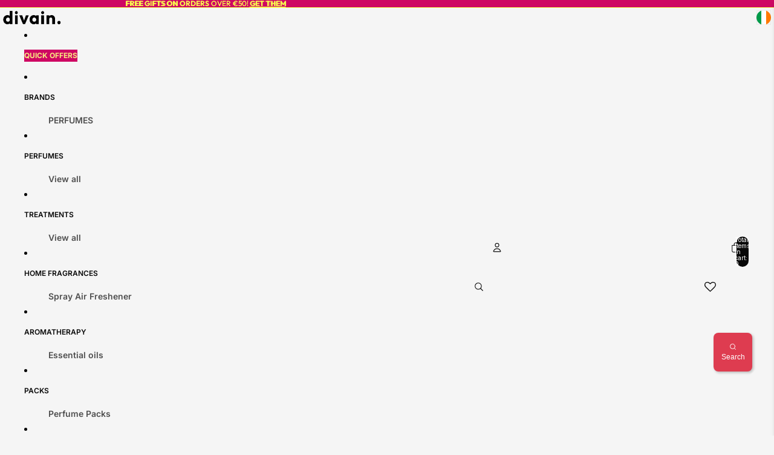

--- FILE ---
content_type: text/javascript
request_url: https://divainparfums.com/cdn/shop/t/431/assets/account-login-actions.js?v=132624473766457443991767182317
body_size: -447
content:
class AccountLoginActions extends HTMLElement{shopLoginButton=null;connectedCallback(){this.shopLoginButton=this.querySelector("shop-login-button"),this.shopLoginButton&&(this.shopLoginButton.setAttribute("full-width","true"),this.shopLoginButton.setAttribute("persist-after-sign-in","true"),this.shopLoginButton.setAttribute("analytics-context","loginWithShopSelfServe"),this.shopLoginButton.setAttribute("flow-version","account-actions-popover"),this.shopLoginButton.setAttribute("return-uri",window.location.href),this.shopLoginButton.addEventListener("completed",()=>{window.location.reload()}))}}customElements.get("account-login-actions")||customElements.define("account-login-actions",AccountLoginActions);
//# sourceMappingURL=/cdn/shop/t/431/assets/account-login-actions.js.map?v=132624473766457443991767182317


--- FILE ---
content_type: application/javascript
request_url: https://fragrancecode.com/perfume-widget/dist/perfume-finder.js
body_size: 77523
content:
/*! For license information please see perfume-finder.js.LICENSE.txt */
!function(e,t){"object"==typeof exports&&"object"==typeof module?module.exports=t():"function"==typeof define&&define.amd?define("PerfumeFinder",[],t):"object"==typeof exports?exports.PerfumeFinder=t():e.PerfumeFinder=t()}(self,(()=>(()=>{var e={549:(e,t,n)=>{var r=n(32),a=n(862),o=n(721),i=n(749),l=n(130);function u(e){var t=-1,n=null==e?0:e.length;for(this.clear();++t<n;){var r=e[t];this.set(r[0],r[1])}}u.prototype.clear=r,u.prototype.delete=a,u.prototype.get=o,u.prototype.has=i,u.prototype.set=l,e.exports=u},79:(e,t,n)=>{var r=n(702),a=n(80),o=n(739),i=n(655),l=n(175);function u(e){var t=-1,n=null==e?0:e.length;for(this.clear();++t<n;){var r=e[t];this.set(r[0],r[1])}}u.prototype.clear=r,u.prototype.delete=a,u.prototype.get=o,u.prototype.has=i,u.prototype.set=l,e.exports=u},223:(e,t,n)=>{var r=n(110)(n(325),"Map");e.exports=r},661:(e,t,n)=>{var r=n(40),a=n(670),o=n(289),i=n(509),l=n(949);function u(e){var t=-1,n=null==e?0:e.length;for(this.clear();++t<n;){var r=e[t];this.set(r[0],r[1])}}u.prototype.clear=r,u.prototype.delete=a,u.prototype.get=o,u.prototype.has=i,u.prototype.set=l,e.exports=u},873:(e,t,n)=>{var r=n(325).Symbol;e.exports=r},25:(e,t,n)=>{var r=n(288);e.exports=function(e,t){for(var n=e.length;n--;)if(r(e[n][0],t))return n;return-1}},552:(e,t,n)=>{var r=n(873),a=n(659),o=n(350),i=r?r.toStringTag:void 0;e.exports=function(e){return null==e?void 0===e?"[object Undefined]":"[object Null]":i&&i in Object(e)?a(e):o(e)}},83:(e,t,n)=>{var r=n(882),a=n(296),o=n(805),i=n(473),l=/^\[object .+?Constructor\]$/,u=Function.prototype,s=Object.prototype,c=u.toString,d=s.hasOwnProperty,f=RegExp("^"+c.call(d).replace(/[\\^$.*+?()[\]{}|]/g,"\\$&").replace(/hasOwnProperty|(function).*?(?=\\\()| for .+?(?=\\\])/g,"$1.*?")+"$");e.exports=function(e){return!(!o(e)||a(e))&&(r(e)?f:l).test(i(e))}},481:(e,t,n)=>{var r=n(325)["__core-js_shared__"];e.exports=r},840:(e,t,n)=>{var r="object"==typeof n.g&&n.g&&n.g.Object===Object&&n.g;e.exports=r},651:(e,t,n)=>{var r=n(218);e.exports=function(e,t){var n=e.__data__;return r(t)?n["string"==typeof t?"string":"hash"]:n.map}},110:(e,t,n)=>{var r=n(83),a=n(392);e.exports=function(e,t){var n=a(e,t);return r(n)?n:void 0}},659:(e,t,n)=>{var r=n(873),a=Object.prototype,o=a.hasOwnProperty,i=a.toString,l=r?r.toStringTag:void 0;e.exports=function(e){var t=o.call(e,l),n=e[l];try{e[l]=void 0;var r=!0}catch(e){}var a=i.call(e);return r&&(t?e[l]=n:delete e[l]),a}},392:e=>{e.exports=function(e,t){return null==e?void 0:e[t]}},32:(e,t,n)=>{var r=n(42);e.exports=function(){this.__data__=r?r(null):{},this.size=0}},862:e=>{e.exports=function(e){var t=this.has(e)&&delete this.__data__[e];return this.size-=t?1:0,t}},721:(e,t,n)=>{var r=n(42),a=Object.prototype.hasOwnProperty;e.exports=function(e){var t=this.__data__;if(r){var n=t[e];return"__lodash_hash_undefined__"===n?void 0:n}return a.call(t,e)?t[e]:void 0}},749:(e,t,n)=>{var r=n(42),a=Object.prototype.hasOwnProperty;e.exports=function(e){var t=this.__data__;return r?void 0!==t[e]:a.call(t,e)}},130:(e,t,n)=>{var r=n(42);e.exports=function(e,t){var n=this.__data__;return this.size+=this.has(e)?0:1,n[e]=r&&void 0===t?"__lodash_hash_undefined__":t,this}},218:e=>{e.exports=function(e){var t=typeof e;return"string"==t||"number"==t||"symbol"==t||"boolean"==t?"__proto__"!==e:null===e}},296:(e,t,n)=>{var r,a=n(481),o=(r=/[^.]+$/.exec(a&&a.keys&&a.keys.IE_PROTO||""))?"Symbol(src)_1."+r:"";e.exports=function(e){return!!o&&o in e}},702:e=>{e.exports=function(){this.__data__=[],this.size=0}},80:(e,t,n)=>{var r=n(25),a=Array.prototype.splice;e.exports=function(e){var t=this.__data__,n=r(t,e);return!(n<0||(n==t.length-1?t.pop():a.call(t,n,1),--this.size,0))}},739:(e,t,n)=>{var r=n(25);e.exports=function(e){var t=this.__data__,n=r(t,e);return n<0?void 0:t[n][1]}},655:(e,t,n)=>{var r=n(25);e.exports=function(e){return r(this.__data__,e)>-1}},175:(e,t,n)=>{var r=n(25);e.exports=function(e,t){var n=this.__data__,a=r(n,e);return a<0?(++this.size,n.push([e,t])):n[a][1]=t,this}},40:(e,t,n)=>{var r=n(549),a=n(79),o=n(223);e.exports=function(){this.size=0,this.__data__={hash:new r,map:new(o||a),string:new r}}},670:(e,t,n)=>{var r=n(651);e.exports=function(e){var t=r(this,e).delete(e);return this.size-=t?1:0,t}},289:(e,t,n)=>{var r=n(651);e.exports=function(e){return r(this,e).get(e)}},509:(e,t,n)=>{var r=n(651);e.exports=function(e){return r(this,e).has(e)}},949:(e,t,n)=>{var r=n(651);e.exports=function(e,t){var n=r(this,e),a=n.size;return n.set(e,t),this.size+=n.size==a?0:1,this}},42:(e,t,n)=>{var r=n(110)(Object,"create");e.exports=r},350:e=>{var t=Object.prototype.toString;e.exports=function(e){return t.call(e)}},325:(e,t,n)=>{var r=n(840),a="object"==typeof self&&self&&self.Object===Object&&self,o=r||a||Function("return this")();e.exports=o},473:e=>{var t=Function.prototype.toString;e.exports=function(e){if(null!=e){try{return t.call(e)}catch(e){}try{return e+""}catch(e){}}return""}},288:e=>{e.exports=function(e,t){return e===t||e!=e&&t!=t}},882:(e,t,n)=>{var r=n(552),a=n(805);e.exports=function(e){if(!a(e))return!1;var t=r(e);return"[object Function]"==t||"[object GeneratorFunction]"==t||"[object AsyncFunction]"==t||"[object Proxy]"==t}},805:e=>{e.exports=function(e){var t=typeof e;return null!=e&&("object"==t||"function"==t)}},104:(e,t,n)=>{var r=n(661);function a(e,t){if("function"!=typeof e||null!=t&&"function"!=typeof t)throw new TypeError("Expected a function");var n=function(){var r=arguments,a=t?t.apply(this,r):r[0],o=n.cache;if(o.has(a))return o.get(a);var i=e.apply(this,r);return n.cache=o.set(a,i)||o,i};return n.cache=new(a.Cache||r),n}a.Cache=r,e.exports=a},551:(e,t,n)=>{"use strict";var r=n(540),a=n(982);function o(e){for(var t="https://reactjs.org/docs/error-decoder.html?invariant="+e,n=1;n<arguments.length;n++)t+="&args[]="+encodeURIComponent(arguments[n]);return"Minified React error #"+e+"; visit "+t+" for the full message or use the non-minified dev environment for full errors and additional helpful warnings."}var i=new Set,l={};function u(e,t){s(e,t),s(e+"Capture",t)}function s(e,t){for(l[e]=t,e=0;e<t.length;e++)i.add(t[e])}var c=!("undefined"==typeof window||void 0===window.document||void 0===window.document.createElement),d=Object.prototype.hasOwnProperty,f=/^[:A-Z_a-z\u00C0-\u00D6\u00D8-\u00F6\u00F8-\u02FF\u0370-\u037D\u037F-\u1FFF\u200C-\u200D\u2070-\u218F\u2C00-\u2FEF\u3001-\uD7FF\uF900-\uFDCF\uFDF0-\uFFFD][:A-Z_a-z\u00C0-\u00D6\u00D8-\u00F6\u00F8-\u02FF\u0370-\u037D\u037F-\u1FFF\u200C-\u200D\u2070-\u218F\u2C00-\u2FEF\u3001-\uD7FF\uF900-\uFDCF\uFDF0-\uFFFD\-.0-9\u00B7\u0300-\u036F\u203F-\u2040]*$/,p={},h={};function m(e,t,n,r,a,o,i){this.acceptsBooleans=2===t||3===t||4===t,this.attributeName=r,this.attributeNamespace=a,this.mustUseProperty=n,this.propertyName=e,this.type=t,this.sanitizeURL=o,this.removeEmptyString=i}var g={};"children dangerouslySetInnerHTML defaultValue defaultChecked innerHTML suppressContentEditableWarning suppressHydrationWarning style".split(" ").forEach((function(e){g[e]=new m(e,0,!1,e,null,!1,!1)})),[["acceptCharset","accept-charset"],["className","class"],["htmlFor","for"],["httpEquiv","http-equiv"]].forEach((function(e){var t=e[0];g[t]=new m(t,1,!1,e[1],null,!1,!1)})),["contentEditable","draggable","spellCheck","value"].forEach((function(e){g[e]=new m(e,2,!1,e.toLowerCase(),null,!1,!1)})),["autoReverse","externalResourcesRequired","focusable","preserveAlpha"].forEach((function(e){g[e]=new m(e,2,!1,e,null,!1,!1)})),"allowFullScreen async autoFocus autoPlay controls default defer disabled disablePictureInPicture disableRemotePlayback formNoValidate hidden loop noModule noValidate open playsInline readOnly required reversed scoped seamless itemScope".split(" ").forEach((function(e){g[e]=new m(e,3,!1,e.toLowerCase(),null,!1,!1)})),["checked","multiple","muted","selected"].forEach((function(e){g[e]=new m(e,3,!0,e,null,!1,!1)})),["capture","download"].forEach((function(e){g[e]=new m(e,4,!1,e,null,!1,!1)})),["cols","rows","size","span"].forEach((function(e){g[e]=new m(e,6,!1,e,null,!1,!1)})),["rowSpan","start"].forEach((function(e){g[e]=new m(e,5,!1,e.toLowerCase(),null,!1,!1)}));var v=/[\-:]([a-z])/g;function y(e){return e[1].toUpperCase()}function b(e,t,n,r){var a=g.hasOwnProperty(t)?g[t]:null;(null!==a?0!==a.type:r||!(2<t.length)||"o"!==t[0]&&"O"!==t[0]||"n"!==t[1]&&"N"!==t[1])&&(function(e,t,n,r){if(null==t||function(e,t,n,r){if(null!==n&&0===n.type)return!1;switch(typeof t){case"function":case"symbol":return!0;case"boolean":return!r&&(null!==n?!n.acceptsBooleans:"data-"!==(e=e.toLowerCase().slice(0,5))&&"aria-"!==e);default:return!1}}(e,t,n,r))return!0;if(r)return!1;if(null!==n)switch(n.type){case 3:return!t;case 4:return!1===t;case 5:return isNaN(t);case 6:return isNaN(t)||1>t}return!1}(t,n,a,r)&&(n=null),r||null===a?function(e){return!!d.call(h,e)||!d.call(p,e)&&(f.test(e)?h[e]=!0:(p[e]=!0,!1))}(t)&&(null===n?e.removeAttribute(t):e.setAttribute(t,""+n)):a.mustUseProperty?e[a.propertyName]=null===n?3!==a.type&&"":n:(t=a.attributeName,r=a.attributeNamespace,null===n?e.removeAttribute(t):(n=3===(a=a.type)||4===a&&!0===n?"":""+n,r?e.setAttributeNS(r,t,n):e.setAttribute(t,n))))}"accent-height alignment-baseline arabic-form baseline-shift cap-height clip-path clip-rule color-interpolation color-interpolation-filters color-profile color-rendering dominant-baseline enable-background fill-opacity fill-rule flood-color flood-opacity font-family font-size font-size-adjust font-stretch font-style font-variant font-weight glyph-name glyph-orientation-horizontal glyph-orientation-vertical horiz-adv-x horiz-origin-x image-rendering letter-spacing lighting-color marker-end marker-mid marker-start overline-position overline-thickness paint-order panose-1 pointer-events rendering-intent shape-rendering stop-color stop-opacity strikethrough-position strikethrough-thickness stroke-dasharray stroke-dashoffset stroke-linecap stroke-linejoin stroke-miterlimit stroke-opacity stroke-width text-anchor text-decoration text-rendering underline-position underline-thickness unicode-bidi unicode-range units-per-em v-alphabetic v-hanging v-ideographic v-mathematical vector-effect vert-adv-y vert-origin-x vert-origin-y word-spacing writing-mode xmlns:xlink x-height".split(" ").forEach((function(e){var t=e.replace(v,y);g[t]=new m(t,1,!1,e,null,!1,!1)})),"xlink:actuate xlink:arcrole xlink:role xlink:show xlink:title xlink:type".split(" ").forEach((function(e){var t=e.replace(v,y);g[t]=new m(t,1,!1,e,"http://www.w3.org/1999/xlink",!1,!1)})),["xml:base","xml:lang","xml:space"].forEach((function(e){var t=e.replace(v,y);g[t]=new m(t,1,!1,e,"http://www.w3.org/XML/1998/namespace",!1,!1)})),["tabIndex","crossOrigin"].forEach((function(e){g[e]=new m(e,1,!1,e.toLowerCase(),null,!1,!1)})),g.xlinkHref=new m("xlinkHref",1,!1,"xlink:href","http://www.w3.org/1999/xlink",!0,!1),["src","href","action","formAction"].forEach((function(e){g[e]=new m(e,1,!1,e.toLowerCase(),null,!0,!0)}));var w=r.__SECRET_INTERNALS_DO_NOT_USE_OR_YOU_WILL_BE_FIRED,S=Symbol.for("react.element"),x=Symbol.for("react.portal"),k=Symbol.for("react.fragment"),E=Symbol.for("react.strict_mode"),C=Symbol.for("react.profiler"),_=Symbol.for("react.provider"),N=Symbol.for("react.context"),A=Symbol.for("react.forward_ref"),P=Symbol.for("react.suspense"),I=Symbol.for("react.suspense_list"),R=Symbol.for("react.memo"),L=Symbol.for("react.lazy");Symbol.for("react.scope"),Symbol.for("react.debug_trace_mode");var F=Symbol.for("react.offscreen");Symbol.for("react.legacy_hidden"),Symbol.for("react.cache"),Symbol.for("react.tracing_marker");var T=Symbol.iterator;function O(e){return null===e||"object"!=typeof e?null:"function"==typeof(e=T&&e[T]||e["@@iterator"])?e:null}var D,z=Object.assign;function M(e){if(void 0===D)try{throw Error()}catch(e){var t=e.stack.trim().match(/\n( *(at )?)/);D=t&&t[1]||""}return"\n"+D+e}var j=!1;function $(e,t){if(!e||j)return"";j=!0;var n=Error.prepareStackTrace;Error.prepareStackTrace=void 0;try{if(t)if(t=function(){throw Error()},Object.defineProperty(t.prototype,"props",{set:function(){throw Error()}}),"object"==typeof Reflect&&Reflect.construct){try{Reflect.construct(t,[])}catch(e){var r=e}Reflect.construct(e,[],t)}else{try{t.call()}catch(e){r=e}e.call(t.prototype)}else{try{throw Error()}catch(e){r=e}e()}}catch(t){if(t&&r&&"string"==typeof t.stack){for(var a=t.stack.split("\n"),o=r.stack.split("\n"),i=a.length-1,l=o.length-1;1<=i&&0<=l&&a[i]!==o[l];)l--;for(;1<=i&&0<=l;i--,l--)if(a[i]!==o[l]){if(1!==i||1!==l)do{if(i--,0>--l||a[i]!==o[l]){var u="\n"+a[i].replace(" at new "," at ");return e.displayName&&u.includes("<anonymous>")&&(u=u.replace("<anonymous>",e.displayName)),u}}while(1<=i&&0<=l);break}}}finally{j=!1,Error.prepareStackTrace=n}return(e=e?e.displayName||e.name:"")?M(e):""}function B(e){switch(e.tag){case 5:return M(e.type);case 16:return M("Lazy");case 13:return M("Suspense");case 19:return M("SuspenseList");case 0:case 2:case 15:return $(e.type,!1);case 11:return $(e.type.render,!1);case 1:return $(e.type,!0);default:return""}}function U(e){if(null==e)return null;if("function"==typeof e)return e.displayName||e.name||null;if("string"==typeof e)return e;switch(e){case k:return"Fragment";case x:return"Portal";case C:return"Profiler";case E:return"StrictMode";case P:return"Suspense";case I:return"SuspenseList"}if("object"==typeof e)switch(e.$$typeof){case N:return(e.displayName||"Context")+".Consumer";case _:return(e._context.displayName||"Context")+".Provider";case A:var t=e.render;return(e=e.displayName)||(e=""!==(e=t.displayName||t.name||"")?"ForwardRef("+e+")":"ForwardRef"),e;case R:return null!==(t=e.displayName||null)?t:U(e.type)||"Memo";case L:t=e._payload,e=e._init;try{return U(e(t))}catch(e){}}return null}function W(e){var t=e.type;switch(e.tag){case 24:return"Cache";case 9:return(t.displayName||"Context")+".Consumer";case 10:return(t._context.displayName||"Context")+".Provider";case 18:return"DehydratedFragment";case 11:return e=(e=t.render).displayName||e.name||"",t.displayName||(""!==e?"ForwardRef("+e+")":"ForwardRef");case 7:return"Fragment";case 5:return t;case 4:return"Portal";case 3:return"Root";case 6:return"Text";case 16:return U(t);case 8:return t===E?"StrictMode":"Mode";case 22:return"Offscreen";case 12:return"Profiler";case 21:return"Scope";case 13:return"Suspense";case 19:return"SuspenseList";case 25:return"TracingMarker";case 1:case 0:case 17:case 2:case 14:case 15:if("function"==typeof t)return t.displayName||t.name||null;if("string"==typeof t)return t}return null}function V(e){switch(typeof e){case"boolean":case"number":case"string":case"undefined":case"object":return e;default:return""}}function H(e){var t=e.type;return(e=e.nodeName)&&"input"===e.toLowerCase()&&("checkbox"===t||"radio"===t)}function Q(e){e._valueTracker||(e._valueTracker=function(e){var t=H(e)?"checked":"value",n=Object.getOwnPropertyDescriptor(e.constructor.prototype,t),r=""+e[t];if(!e.hasOwnProperty(t)&&void 0!==n&&"function"==typeof n.get&&"function"==typeof n.set){var a=n.get,o=n.set;return Object.defineProperty(e,t,{configurable:!0,get:function(){return a.call(this)},set:function(e){r=""+e,o.call(this,e)}}),Object.defineProperty(e,t,{enumerable:n.enumerable}),{getValue:function(){return r},setValue:function(e){r=""+e},stopTracking:function(){e._valueTracker=null,delete e[t]}}}}(e))}function Y(e){if(!e)return!1;var t=e._valueTracker;if(!t)return!0;var n=t.getValue(),r="";return e&&(r=H(e)?e.checked?"true":"false":e.value),(e=r)!==n&&(t.setValue(e),!0)}function q(e){if(void 0===(e=e||("undefined"!=typeof document?document:void 0)))return null;try{return e.activeElement||e.body}catch(t){return e.body}}function K(e,t){var n=t.checked;return z({},t,{defaultChecked:void 0,defaultValue:void 0,value:void 0,checked:null!=n?n:e._wrapperState.initialChecked})}function G(e,t){var n=null==t.defaultValue?"":t.defaultValue,r=null!=t.checked?t.checked:t.defaultChecked;n=V(null!=t.value?t.value:n),e._wrapperState={initialChecked:r,initialValue:n,controlled:"checkbox"===t.type||"radio"===t.type?null!=t.checked:null!=t.value}}function J(e,t){null!=(t=t.checked)&&b(e,"checked",t,!1)}function X(e,t){J(e,t);var n=V(t.value),r=t.type;if(null!=n)"number"===r?(0===n&&""===e.value||e.value!=n)&&(e.value=""+n):e.value!==""+n&&(e.value=""+n);else if("submit"===r||"reset"===r)return void e.removeAttribute("value");t.hasOwnProperty("value")?ee(e,t.type,n):t.hasOwnProperty("defaultValue")&&ee(e,t.type,V(t.defaultValue)),null==t.checked&&null!=t.defaultChecked&&(e.defaultChecked=!!t.defaultChecked)}function Z(e,t,n){if(t.hasOwnProperty("value")||t.hasOwnProperty("defaultValue")){var r=t.type;if(!("submit"!==r&&"reset"!==r||void 0!==t.value&&null!==t.value))return;t=""+e._wrapperState.initialValue,n||t===e.value||(e.value=t),e.defaultValue=t}""!==(n=e.name)&&(e.name=""),e.defaultChecked=!!e._wrapperState.initialChecked,""!==n&&(e.name=n)}function ee(e,t,n){"number"===t&&q(e.ownerDocument)===e||(null==n?e.defaultValue=""+e._wrapperState.initialValue:e.defaultValue!==""+n&&(e.defaultValue=""+n))}var te=Array.isArray;function ne(e,t,n,r){if(e=e.options,t){t={};for(var a=0;a<n.length;a++)t["$"+n[a]]=!0;for(n=0;n<e.length;n++)a=t.hasOwnProperty("$"+e[n].value),e[n].selected!==a&&(e[n].selected=a),a&&r&&(e[n].defaultSelected=!0)}else{for(n=""+V(n),t=null,a=0;a<e.length;a++){if(e[a].value===n)return e[a].selected=!0,void(r&&(e[a].defaultSelected=!0));null!==t||e[a].disabled||(t=e[a])}null!==t&&(t.selected=!0)}}function re(e,t){if(null!=t.dangerouslySetInnerHTML)throw Error(o(91));return z({},t,{value:void 0,defaultValue:void 0,children:""+e._wrapperState.initialValue})}function ae(e,t){var n=t.value;if(null==n){if(n=t.children,t=t.defaultValue,null!=n){if(null!=t)throw Error(o(92));if(te(n)){if(1<n.length)throw Error(o(93));n=n[0]}t=n}null==t&&(t=""),n=t}e._wrapperState={initialValue:V(n)}}function oe(e,t){var n=V(t.value),r=V(t.defaultValue);null!=n&&((n=""+n)!==e.value&&(e.value=n),null==t.defaultValue&&e.defaultValue!==n&&(e.defaultValue=n)),null!=r&&(e.defaultValue=""+r)}function ie(e){var t=e.textContent;t===e._wrapperState.initialValue&&""!==t&&null!==t&&(e.value=t)}function le(e){switch(e){case"svg":return"http://www.w3.org/2000/svg";case"math":return"http://www.w3.org/1998/Math/MathML";default:return"http://www.w3.org/1999/xhtml"}}function ue(e,t){return null==e||"http://www.w3.org/1999/xhtml"===e?le(t):"http://www.w3.org/2000/svg"===e&&"foreignObject"===t?"http://www.w3.org/1999/xhtml":e}var se,ce,de=(ce=function(e,t){if("http://www.w3.org/2000/svg"!==e.namespaceURI||"innerHTML"in e)e.innerHTML=t;else{for((se=se||document.createElement("div")).innerHTML="<svg>"+t.valueOf().toString()+"</svg>",t=se.firstChild;e.firstChild;)e.removeChild(e.firstChild);for(;t.firstChild;)e.appendChild(t.firstChild)}},"undefined"!=typeof MSApp&&MSApp.execUnsafeLocalFunction?function(e,t,n,r){MSApp.execUnsafeLocalFunction((function(){return ce(e,t)}))}:ce);function fe(e,t){if(t){var n=e.firstChild;if(n&&n===e.lastChild&&3===n.nodeType)return void(n.nodeValue=t)}e.textContent=t}var pe={animationIterationCount:!0,aspectRatio:!0,borderImageOutset:!0,borderImageSlice:!0,borderImageWidth:!0,boxFlex:!0,boxFlexGroup:!0,boxOrdinalGroup:!0,columnCount:!0,columns:!0,flex:!0,flexGrow:!0,flexPositive:!0,flexShrink:!0,flexNegative:!0,flexOrder:!0,gridArea:!0,gridRow:!0,gridRowEnd:!0,gridRowSpan:!0,gridRowStart:!0,gridColumn:!0,gridColumnEnd:!0,gridColumnSpan:!0,gridColumnStart:!0,fontWeight:!0,lineClamp:!0,lineHeight:!0,opacity:!0,order:!0,orphans:!0,tabSize:!0,widows:!0,zIndex:!0,zoom:!0,fillOpacity:!0,floodOpacity:!0,stopOpacity:!0,strokeDasharray:!0,strokeDashoffset:!0,strokeMiterlimit:!0,strokeOpacity:!0,strokeWidth:!0},he=["Webkit","ms","Moz","O"];function me(e,t,n){return null==t||"boolean"==typeof t||""===t?"":n||"number"!=typeof t||0===t||pe.hasOwnProperty(e)&&pe[e]?(""+t).trim():t+"px"}function ge(e,t){for(var n in e=e.style,t)if(t.hasOwnProperty(n)){var r=0===n.indexOf("--"),a=me(n,t[n],r);"float"===n&&(n="cssFloat"),r?e.setProperty(n,a):e[n]=a}}Object.keys(pe).forEach((function(e){he.forEach((function(t){t=t+e.charAt(0).toUpperCase()+e.substring(1),pe[t]=pe[e]}))}));var ve=z({menuitem:!0},{area:!0,base:!0,br:!0,col:!0,embed:!0,hr:!0,img:!0,input:!0,keygen:!0,link:!0,meta:!0,param:!0,source:!0,track:!0,wbr:!0});function ye(e,t){if(t){if(ve[e]&&(null!=t.children||null!=t.dangerouslySetInnerHTML))throw Error(o(137,e));if(null!=t.dangerouslySetInnerHTML){if(null!=t.children)throw Error(o(60));if("object"!=typeof t.dangerouslySetInnerHTML||!("__html"in t.dangerouslySetInnerHTML))throw Error(o(61))}if(null!=t.style&&"object"!=typeof t.style)throw Error(o(62))}}function be(e,t){if(-1===e.indexOf("-"))return"string"==typeof t.is;switch(e){case"annotation-xml":case"color-profile":case"font-face":case"font-face-src":case"font-face-uri":case"font-face-format":case"font-face-name":case"missing-glyph":return!1;default:return!0}}var we=null;function Se(e){return(e=e.target||e.srcElement||window).correspondingUseElement&&(e=e.correspondingUseElement),3===e.nodeType?e.parentNode:e}var xe=null,ke=null,Ee=null;function Ce(e){if(e=ba(e)){if("function"!=typeof xe)throw Error(o(280));var t=e.stateNode;t&&(t=Sa(t),xe(e.stateNode,e.type,t))}}function _e(e){ke?Ee?Ee.push(e):Ee=[e]:ke=e}function Ne(){if(ke){var e=ke,t=Ee;if(Ee=ke=null,Ce(e),t)for(e=0;e<t.length;e++)Ce(t[e])}}function Ae(e,t){return e(t)}function Pe(){}var Ie=!1;function Re(e,t,n){if(Ie)return e(t,n);Ie=!0;try{return Ae(e,t,n)}finally{Ie=!1,(null!==ke||null!==Ee)&&(Pe(),Ne())}}function Le(e,t){var n=e.stateNode;if(null===n)return null;var r=Sa(n);if(null===r)return null;n=r[t];e:switch(t){case"onClick":case"onClickCapture":case"onDoubleClick":case"onDoubleClickCapture":case"onMouseDown":case"onMouseDownCapture":case"onMouseMove":case"onMouseMoveCapture":case"onMouseUp":case"onMouseUpCapture":case"onMouseEnter":(r=!r.disabled)||(r=!("button"===(e=e.type)||"input"===e||"select"===e||"textarea"===e)),e=!r;break e;default:e=!1}if(e)return null;if(n&&"function"!=typeof n)throw Error(o(231,t,typeof n));return n}var Fe=!1;if(c)try{var Te={};Object.defineProperty(Te,"passive",{get:function(){Fe=!0}}),window.addEventListener("test",Te,Te),window.removeEventListener("test",Te,Te)}catch(ce){Fe=!1}function Oe(e,t,n,r,a,o,i,l,u){var s=Array.prototype.slice.call(arguments,3);try{t.apply(n,s)}catch(e){this.onError(e)}}var De=!1,ze=null,Me=!1,je=null,$e={onError:function(e){De=!0,ze=e}};function Be(e,t,n,r,a,o,i,l,u){De=!1,ze=null,Oe.apply($e,arguments)}function Ue(e){var t=e,n=e;if(e.alternate)for(;t.return;)t=t.return;else{e=t;do{!!(4098&(t=e).flags)&&(n=t.return),e=t.return}while(e)}return 3===t.tag?n:null}function We(e){if(13===e.tag){var t=e.memoizedState;if(null===t&&null!==(e=e.alternate)&&(t=e.memoizedState),null!==t)return t.dehydrated}return null}function Ve(e){if(Ue(e)!==e)throw Error(o(188))}function He(e){return null!==(e=function(e){var t=e.alternate;if(!t){if(null===(t=Ue(e)))throw Error(o(188));return t!==e?null:e}for(var n=e,r=t;;){var a=n.return;if(null===a)break;var i=a.alternate;if(null===i){if(null!==(r=a.return)){n=r;continue}break}if(a.child===i.child){for(i=a.child;i;){if(i===n)return Ve(a),e;if(i===r)return Ve(a),t;i=i.sibling}throw Error(o(188))}if(n.return!==r.return)n=a,r=i;else{for(var l=!1,u=a.child;u;){if(u===n){l=!0,n=a,r=i;break}if(u===r){l=!0,r=a,n=i;break}u=u.sibling}if(!l){for(u=i.child;u;){if(u===n){l=!0,n=i,r=a;break}if(u===r){l=!0,r=i,n=a;break}u=u.sibling}if(!l)throw Error(o(189))}}if(n.alternate!==r)throw Error(o(190))}if(3!==n.tag)throw Error(o(188));return n.stateNode.current===n?e:t}(e))?Qe(e):null}function Qe(e){if(5===e.tag||6===e.tag)return e;for(e=e.child;null!==e;){var t=Qe(e);if(null!==t)return t;e=e.sibling}return null}var Ye=a.unstable_scheduleCallback,qe=a.unstable_cancelCallback,Ke=a.unstable_shouldYield,Ge=a.unstable_requestPaint,Je=a.unstable_now,Xe=a.unstable_getCurrentPriorityLevel,Ze=a.unstable_ImmediatePriority,et=a.unstable_UserBlockingPriority,tt=a.unstable_NormalPriority,nt=a.unstable_LowPriority,rt=a.unstable_IdlePriority,at=null,ot=null,it=Math.clz32?Math.clz32:function(e){return 0===(e>>>=0)?32:31-(lt(e)/ut|0)|0},lt=Math.log,ut=Math.LN2,st=64,ct=4194304;function dt(e){switch(e&-e){case 1:return 1;case 2:return 2;case 4:return 4;case 8:return 8;case 16:return 16;case 32:return 32;case 64:case 128:case 256:case 512:case 1024:case 2048:case 4096:case 8192:case 16384:case 32768:case 65536:case 131072:case 262144:case 524288:case 1048576:case 2097152:return 4194240&e;case 4194304:case 8388608:case 16777216:case 33554432:case 67108864:return 130023424&e;case 134217728:return 134217728;case 268435456:return 268435456;case 536870912:return 536870912;case 1073741824:return 1073741824;default:return e}}function ft(e,t){var n=e.pendingLanes;if(0===n)return 0;var r=0,a=e.suspendedLanes,o=e.pingedLanes,i=268435455&n;if(0!==i){var l=i&~a;0!==l?r=dt(l):0!=(o&=i)&&(r=dt(o))}else 0!=(i=n&~a)?r=dt(i):0!==o&&(r=dt(o));if(0===r)return 0;if(0!==t&&t!==r&&!(t&a)&&((a=r&-r)>=(o=t&-t)||16===a&&4194240&o))return t;if(4&r&&(r|=16&n),0!==(t=e.entangledLanes))for(e=e.entanglements,t&=r;0<t;)a=1<<(n=31-it(t)),r|=e[n],t&=~a;return r}function pt(e,t){switch(e){case 1:case 2:case 4:return t+250;case 8:case 16:case 32:case 64:case 128:case 256:case 512:case 1024:case 2048:case 4096:case 8192:case 16384:case 32768:case 65536:case 131072:case 262144:case 524288:case 1048576:case 2097152:return t+5e3;default:return-1}}function ht(e){return 0!=(e=-1073741825&e.pendingLanes)?e:1073741824&e?1073741824:0}function mt(){var e=st;return!(4194240&(st<<=1))&&(st=64),e}function gt(e){for(var t=[],n=0;31>n;n++)t.push(e);return t}function vt(e,t,n){e.pendingLanes|=t,536870912!==t&&(e.suspendedLanes=0,e.pingedLanes=0),(e=e.eventTimes)[t=31-it(t)]=n}function yt(e,t){var n=e.entangledLanes|=t;for(e=e.entanglements;n;){var r=31-it(n),a=1<<r;a&t|e[r]&t&&(e[r]|=t),n&=~a}}var bt=0;function wt(e){return 1<(e&=-e)?4<e?268435455&e?16:536870912:4:1}var St,xt,kt,Et,Ct,_t=!1,Nt=[],At=null,Pt=null,It=null,Rt=new Map,Lt=new Map,Ft=[],Tt="mousedown mouseup touchcancel touchend touchstart auxclick dblclick pointercancel pointerdown pointerup dragend dragstart drop compositionend compositionstart keydown keypress keyup input textInput copy cut paste click change contextmenu reset submit".split(" ");function Ot(e,t){switch(e){case"focusin":case"focusout":At=null;break;case"dragenter":case"dragleave":Pt=null;break;case"mouseover":case"mouseout":It=null;break;case"pointerover":case"pointerout":Rt.delete(t.pointerId);break;case"gotpointercapture":case"lostpointercapture":Lt.delete(t.pointerId)}}function Dt(e,t,n,r,a,o){return null===e||e.nativeEvent!==o?(e={blockedOn:t,domEventName:n,eventSystemFlags:r,nativeEvent:o,targetContainers:[a]},null!==t&&null!==(t=ba(t))&&xt(t),e):(e.eventSystemFlags|=r,t=e.targetContainers,null!==a&&-1===t.indexOf(a)&&t.push(a),e)}function zt(e){var t=ya(e.target);if(null!==t){var n=Ue(t);if(null!==n)if(13===(t=n.tag)){if(null!==(t=We(n)))return e.blockedOn=t,void Ct(e.priority,(function(){kt(n)}))}else if(3===t&&n.stateNode.current.memoizedState.isDehydrated)return void(e.blockedOn=3===n.tag?n.stateNode.containerInfo:null)}e.blockedOn=null}function Mt(e){if(null!==e.blockedOn)return!1;for(var t=e.targetContainers;0<t.length;){var n=Kt(e.domEventName,e.eventSystemFlags,t[0],e.nativeEvent);if(null!==n)return null!==(t=ba(n))&&xt(t),e.blockedOn=n,!1;var r=new(n=e.nativeEvent).constructor(n.type,n);we=r,n.target.dispatchEvent(r),we=null,t.shift()}return!0}function jt(e,t,n){Mt(e)&&n.delete(t)}function $t(){_t=!1,null!==At&&Mt(At)&&(At=null),null!==Pt&&Mt(Pt)&&(Pt=null),null!==It&&Mt(It)&&(It=null),Rt.forEach(jt),Lt.forEach(jt)}function Bt(e,t){e.blockedOn===t&&(e.blockedOn=null,_t||(_t=!0,a.unstable_scheduleCallback(a.unstable_NormalPriority,$t)))}function Ut(e){function t(t){return Bt(t,e)}if(0<Nt.length){Bt(Nt[0],e);for(var n=1;n<Nt.length;n++){var r=Nt[n];r.blockedOn===e&&(r.blockedOn=null)}}for(null!==At&&Bt(At,e),null!==Pt&&Bt(Pt,e),null!==It&&Bt(It,e),Rt.forEach(t),Lt.forEach(t),n=0;n<Ft.length;n++)(r=Ft[n]).blockedOn===e&&(r.blockedOn=null);for(;0<Ft.length&&null===(n=Ft[0]).blockedOn;)zt(n),null===n.blockedOn&&Ft.shift()}var Wt=w.ReactCurrentBatchConfig,Vt=!0;function Ht(e,t,n,r){var a=bt,o=Wt.transition;Wt.transition=null;try{bt=1,Yt(e,t,n,r)}finally{bt=a,Wt.transition=o}}function Qt(e,t,n,r){var a=bt,o=Wt.transition;Wt.transition=null;try{bt=4,Yt(e,t,n,r)}finally{bt=a,Wt.transition=o}}function Yt(e,t,n,r){if(Vt){var a=Kt(e,t,n,r);if(null===a)Vr(e,t,r,qt,n),Ot(e,r);else if(function(e,t,n,r,a){switch(t){case"focusin":return At=Dt(At,e,t,n,r,a),!0;case"dragenter":return Pt=Dt(Pt,e,t,n,r,a),!0;case"mouseover":return It=Dt(It,e,t,n,r,a),!0;case"pointerover":var o=a.pointerId;return Rt.set(o,Dt(Rt.get(o)||null,e,t,n,r,a)),!0;case"gotpointercapture":return o=a.pointerId,Lt.set(o,Dt(Lt.get(o)||null,e,t,n,r,a)),!0}return!1}(a,e,t,n,r))r.stopPropagation();else if(Ot(e,r),4&t&&-1<Tt.indexOf(e)){for(;null!==a;){var o=ba(a);if(null!==o&&St(o),null===(o=Kt(e,t,n,r))&&Vr(e,t,r,qt,n),o===a)break;a=o}null!==a&&r.stopPropagation()}else Vr(e,t,r,null,n)}}var qt=null;function Kt(e,t,n,r){if(qt=null,null!==(e=ya(e=Se(r))))if(null===(t=Ue(e)))e=null;else if(13===(n=t.tag)){if(null!==(e=We(t)))return e;e=null}else if(3===n){if(t.stateNode.current.memoizedState.isDehydrated)return 3===t.tag?t.stateNode.containerInfo:null;e=null}else t!==e&&(e=null);return qt=e,null}function Gt(e){switch(e){case"cancel":case"click":case"close":case"contextmenu":case"copy":case"cut":case"auxclick":case"dblclick":case"dragend":case"dragstart":case"drop":case"focusin":case"focusout":case"input":case"invalid":case"keydown":case"keypress":case"keyup":case"mousedown":case"mouseup":case"paste":case"pause":case"play":case"pointercancel":case"pointerdown":case"pointerup":case"ratechange":case"reset":case"resize":case"seeked":case"submit":case"touchcancel":case"touchend":case"touchstart":case"volumechange":case"change":case"selectionchange":case"textInput":case"compositionstart":case"compositionend":case"compositionupdate":case"beforeblur":case"afterblur":case"beforeinput":case"blur":case"fullscreenchange":case"focus":case"hashchange":case"popstate":case"select":case"selectstart":return 1;case"drag":case"dragenter":case"dragexit":case"dragleave":case"dragover":case"mousemove":case"mouseout":case"mouseover":case"pointermove":case"pointerout":case"pointerover":case"scroll":case"toggle":case"touchmove":case"wheel":case"mouseenter":case"mouseleave":case"pointerenter":case"pointerleave":return 4;case"message":switch(Xe()){case Ze:return 1;case et:return 4;case tt:case nt:return 16;case rt:return 536870912;default:return 16}default:return 16}}var Jt=null,Xt=null,Zt=null;function en(){if(Zt)return Zt;var e,t,n=Xt,r=n.length,a="value"in Jt?Jt.value:Jt.textContent,o=a.length;for(e=0;e<r&&n[e]===a[e];e++);var i=r-e;for(t=1;t<=i&&n[r-t]===a[o-t];t++);return Zt=a.slice(e,1<t?1-t:void 0)}function tn(e){var t=e.keyCode;return"charCode"in e?0===(e=e.charCode)&&13===t&&(e=13):e=t,10===e&&(e=13),32<=e||13===e?e:0}function nn(){return!0}function rn(){return!1}function an(e){function t(t,n,r,a,o){for(var i in this._reactName=t,this._targetInst=r,this.type=n,this.nativeEvent=a,this.target=o,this.currentTarget=null,e)e.hasOwnProperty(i)&&(t=e[i],this[i]=t?t(a):a[i]);return this.isDefaultPrevented=(null!=a.defaultPrevented?a.defaultPrevented:!1===a.returnValue)?nn:rn,this.isPropagationStopped=rn,this}return z(t.prototype,{preventDefault:function(){this.defaultPrevented=!0;var e=this.nativeEvent;e&&(e.preventDefault?e.preventDefault():"unknown"!=typeof e.returnValue&&(e.returnValue=!1),this.isDefaultPrevented=nn)},stopPropagation:function(){var e=this.nativeEvent;e&&(e.stopPropagation?e.stopPropagation():"unknown"!=typeof e.cancelBubble&&(e.cancelBubble=!0),this.isPropagationStopped=nn)},persist:function(){},isPersistent:nn}),t}var on,ln,un,sn={eventPhase:0,bubbles:0,cancelable:0,timeStamp:function(e){return e.timeStamp||Date.now()},defaultPrevented:0,isTrusted:0},cn=an(sn),dn=z({},sn,{view:0,detail:0}),fn=an(dn),pn=z({},dn,{screenX:0,screenY:0,clientX:0,clientY:0,pageX:0,pageY:0,ctrlKey:0,shiftKey:0,altKey:0,metaKey:0,getModifierState:Cn,button:0,buttons:0,relatedTarget:function(e){return void 0===e.relatedTarget?e.fromElement===e.srcElement?e.toElement:e.fromElement:e.relatedTarget},movementX:function(e){return"movementX"in e?e.movementX:(e!==un&&(un&&"mousemove"===e.type?(on=e.screenX-un.screenX,ln=e.screenY-un.screenY):ln=on=0,un=e),on)},movementY:function(e){return"movementY"in e?e.movementY:ln}}),hn=an(pn),mn=an(z({},pn,{dataTransfer:0})),gn=an(z({},dn,{relatedTarget:0})),vn=an(z({},sn,{animationName:0,elapsedTime:0,pseudoElement:0})),yn=z({},sn,{clipboardData:function(e){return"clipboardData"in e?e.clipboardData:window.clipboardData}}),bn=an(yn),wn=an(z({},sn,{data:0})),Sn={Esc:"Escape",Spacebar:" ",Left:"ArrowLeft",Up:"ArrowUp",Right:"ArrowRight",Down:"ArrowDown",Del:"Delete",Win:"OS",Menu:"ContextMenu",Apps:"ContextMenu",Scroll:"ScrollLock",MozPrintableKey:"Unidentified"},xn={8:"Backspace",9:"Tab",12:"Clear",13:"Enter",16:"Shift",17:"Control",18:"Alt",19:"Pause",20:"CapsLock",27:"Escape",32:" ",33:"PageUp",34:"PageDown",35:"End",36:"Home",37:"ArrowLeft",38:"ArrowUp",39:"ArrowRight",40:"ArrowDown",45:"Insert",46:"Delete",112:"F1",113:"F2",114:"F3",115:"F4",116:"F5",117:"F6",118:"F7",119:"F8",120:"F9",121:"F10",122:"F11",123:"F12",144:"NumLock",145:"ScrollLock",224:"Meta"},kn={Alt:"altKey",Control:"ctrlKey",Meta:"metaKey",Shift:"shiftKey"};function En(e){var t=this.nativeEvent;return t.getModifierState?t.getModifierState(e):!!(e=kn[e])&&!!t[e]}function Cn(){return En}var _n=z({},dn,{key:function(e){if(e.key){var t=Sn[e.key]||e.key;if("Unidentified"!==t)return t}return"keypress"===e.type?13===(e=tn(e))?"Enter":String.fromCharCode(e):"keydown"===e.type||"keyup"===e.type?xn[e.keyCode]||"Unidentified":""},code:0,location:0,ctrlKey:0,shiftKey:0,altKey:0,metaKey:0,repeat:0,locale:0,getModifierState:Cn,charCode:function(e){return"keypress"===e.type?tn(e):0},keyCode:function(e){return"keydown"===e.type||"keyup"===e.type?e.keyCode:0},which:function(e){return"keypress"===e.type?tn(e):"keydown"===e.type||"keyup"===e.type?e.keyCode:0}}),Nn=an(_n),An=an(z({},pn,{pointerId:0,width:0,height:0,pressure:0,tangentialPressure:0,tiltX:0,tiltY:0,twist:0,pointerType:0,isPrimary:0})),Pn=an(z({},dn,{touches:0,targetTouches:0,changedTouches:0,altKey:0,metaKey:0,ctrlKey:0,shiftKey:0,getModifierState:Cn})),In=an(z({},sn,{propertyName:0,elapsedTime:0,pseudoElement:0})),Rn=z({},pn,{deltaX:function(e){return"deltaX"in e?e.deltaX:"wheelDeltaX"in e?-e.wheelDeltaX:0},deltaY:function(e){return"deltaY"in e?e.deltaY:"wheelDeltaY"in e?-e.wheelDeltaY:"wheelDelta"in e?-e.wheelDelta:0},deltaZ:0,deltaMode:0}),Ln=an(Rn),Fn=[9,13,27,32],Tn=c&&"CompositionEvent"in window,On=null;c&&"documentMode"in document&&(On=document.documentMode);var Dn=c&&"TextEvent"in window&&!On,zn=c&&(!Tn||On&&8<On&&11>=On),Mn=String.fromCharCode(32),jn=!1;function $n(e,t){switch(e){case"keyup":return-1!==Fn.indexOf(t.keyCode);case"keydown":return 229!==t.keyCode;case"keypress":case"mousedown":case"focusout":return!0;default:return!1}}function Bn(e){return"object"==typeof(e=e.detail)&&"data"in e?e.data:null}var Un=!1,Wn={color:!0,date:!0,datetime:!0,"datetime-local":!0,email:!0,month:!0,number:!0,password:!0,range:!0,search:!0,tel:!0,text:!0,time:!0,url:!0,week:!0};function Vn(e){var t=e&&e.nodeName&&e.nodeName.toLowerCase();return"input"===t?!!Wn[e.type]:"textarea"===t}function Hn(e,t,n,r){_e(r),0<(t=Qr(t,"onChange")).length&&(n=new cn("onChange","change",null,n,r),e.push({event:n,listeners:t}))}var Qn=null,Yn=null;function qn(e){Mr(e,0)}function Kn(e){if(Y(wa(e)))return e}function Gn(e,t){if("change"===e)return t}var Jn=!1;if(c){var Xn;if(c){var Zn="oninput"in document;if(!Zn){var er=document.createElement("div");er.setAttribute("oninput","return;"),Zn="function"==typeof er.oninput}Xn=Zn}else Xn=!1;Jn=Xn&&(!document.documentMode||9<document.documentMode)}function tr(){Qn&&(Qn.detachEvent("onpropertychange",nr),Yn=Qn=null)}function nr(e){if("value"===e.propertyName&&Kn(Yn)){var t=[];Hn(t,Yn,e,Se(e)),Re(qn,t)}}function rr(e,t,n){"focusin"===e?(tr(),Yn=n,(Qn=t).attachEvent("onpropertychange",nr)):"focusout"===e&&tr()}function ar(e){if("selectionchange"===e||"keyup"===e||"keydown"===e)return Kn(Yn)}function or(e,t){if("click"===e)return Kn(t)}function ir(e,t){if("input"===e||"change"===e)return Kn(t)}var lr="function"==typeof Object.is?Object.is:function(e,t){return e===t&&(0!==e||1/e==1/t)||e!=e&&t!=t};function ur(e,t){if(lr(e,t))return!0;if("object"!=typeof e||null===e||"object"!=typeof t||null===t)return!1;var n=Object.keys(e),r=Object.keys(t);if(n.length!==r.length)return!1;for(r=0;r<n.length;r++){var a=n[r];if(!d.call(t,a)||!lr(e[a],t[a]))return!1}return!0}function sr(e){for(;e&&e.firstChild;)e=e.firstChild;return e}function cr(e,t){var n,r=sr(e);for(e=0;r;){if(3===r.nodeType){if(n=e+r.textContent.length,e<=t&&n>=t)return{node:r,offset:t-e};e=n}e:{for(;r;){if(r.nextSibling){r=r.nextSibling;break e}r=r.parentNode}r=void 0}r=sr(r)}}function dr(e,t){return!(!e||!t)&&(e===t||(!e||3!==e.nodeType)&&(t&&3===t.nodeType?dr(e,t.parentNode):"contains"in e?e.contains(t):!!e.compareDocumentPosition&&!!(16&e.compareDocumentPosition(t))))}function fr(){for(var e=window,t=q();t instanceof e.HTMLIFrameElement;){try{var n="string"==typeof t.contentWindow.location.href}catch(e){n=!1}if(!n)break;t=q((e=t.contentWindow).document)}return t}function pr(e){var t=e&&e.nodeName&&e.nodeName.toLowerCase();return t&&("input"===t&&("text"===e.type||"search"===e.type||"tel"===e.type||"url"===e.type||"password"===e.type)||"textarea"===t||"true"===e.contentEditable)}function hr(e){var t=fr(),n=e.focusedElem,r=e.selectionRange;if(t!==n&&n&&n.ownerDocument&&dr(n.ownerDocument.documentElement,n)){if(null!==r&&pr(n))if(t=r.start,void 0===(e=r.end)&&(e=t),"selectionStart"in n)n.selectionStart=t,n.selectionEnd=Math.min(e,n.value.length);else if((e=(t=n.ownerDocument||document)&&t.defaultView||window).getSelection){e=e.getSelection();var a=n.textContent.length,o=Math.min(r.start,a);r=void 0===r.end?o:Math.min(r.end,a),!e.extend&&o>r&&(a=r,r=o,o=a),a=cr(n,o);var i=cr(n,r);a&&i&&(1!==e.rangeCount||e.anchorNode!==a.node||e.anchorOffset!==a.offset||e.focusNode!==i.node||e.focusOffset!==i.offset)&&((t=t.createRange()).setStart(a.node,a.offset),e.removeAllRanges(),o>r?(e.addRange(t),e.extend(i.node,i.offset)):(t.setEnd(i.node,i.offset),e.addRange(t)))}for(t=[],e=n;e=e.parentNode;)1===e.nodeType&&t.push({element:e,left:e.scrollLeft,top:e.scrollTop});for("function"==typeof n.focus&&n.focus(),n=0;n<t.length;n++)(e=t[n]).element.scrollLeft=e.left,e.element.scrollTop=e.top}}var mr=c&&"documentMode"in document&&11>=document.documentMode,gr=null,vr=null,yr=null,br=!1;function wr(e,t,n){var r=n.window===n?n.document:9===n.nodeType?n:n.ownerDocument;br||null==gr||gr!==q(r)||(r="selectionStart"in(r=gr)&&pr(r)?{start:r.selectionStart,end:r.selectionEnd}:{anchorNode:(r=(r.ownerDocument&&r.ownerDocument.defaultView||window).getSelection()).anchorNode,anchorOffset:r.anchorOffset,focusNode:r.focusNode,focusOffset:r.focusOffset},yr&&ur(yr,r)||(yr=r,0<(r=Qr(vr,"onSelect")).length&&(t=new cn("onSelect","select",null,t,n),e.push({event:t,listeners:r}),t.target=gr)))}function Sr(e,t){var n={};return n[e.toLowerCase()]=t.toLowerCase(),n["Webkit"+e]="webkit"+t,n["Moz"+e]="moz"+t,n}var xr={animationend:Sr("Animation","AnimationEnd"),animationiteration:Sr("Animation","AnimationIteration"),animationstart:Sr("Animation","AnimationStart"),transitionend:Sr("Transition","TransitionEnd")},kr={},Er={};function Cr(e){if(kr[e])return kr[e];if(!xr[e])return e;var t,n=xr[e];for(t in n)if(n.hasOwnProperty(t)&&t in Er)return kr[e]=n[t];return e}c&&(Er=document.createElement("div").style,"AnimationEvent"in window||(delete xr.animationend.animation,delete xr.animationiteration.animation,delete xr.animationstart.animation),"TransitionEvent"in window||delete xr.transitionend.transition);var _r=Cr("animationend"),Nr=Cr("animationiteration"),Ar=Cr("animationstart"),Pr=Cr("transitionend"),Ir=new Map,Rr="abort auxClick cancel canPlay canPlayThrough click close contextMenu copy cut drag dragEnd dragEnter dragExit dragLeave dragOver dragStart drop durationChange emptied encrypted ended error gotPointerCapture input invalid keyDown keyPress keyUp load loadedData loadedMetadata loadStart lostPointerCapture mouseDown mouseMove mouseOut mouseOver mouseUp paste pause play playing pointerCancel pointerDown pointerMove pointerOut pointerOver pointerUp progress rateChange reset resize seeked seeking stalled submit suspend timeUpdate touchCancel touchEnd touchStart volumeChange scroll toggle touchMove waiting wheel".split(" ");function Lr(e,t){Ir.set(e,t),u(t,[e])}for(var Fr=0;Fr<Rr.length;Fr++){var Tr=Rr[Fr];Lr(Tr.toLowerCase(),"on"+(Tr[0].toUpperCase()+Tr.slice(1)))}Lr(_r,"onAnimationEnd"),Lr(Nr,"onAnimationIteration"),Lr(Ar,"onAnimationStart"),Lr("dblclick","onDoubleClick"),Lr("focusin","onFocus"),Lr("focusout","onBlur"),Lr(Pr,"onTransitionEnd"),s("onMouseEnter",["mouseout","mouseover"]),s("onMouseLeave",["mouseout","mouseover"]),s("onPointerEnter",["pointerout","pointerover"]),s("onPointerLeave",["pointerout","pointerover"]),u("onChange","change click focusin focusout input keydown keyup selectionchange".split(" ")),u("onSelect","focusout contextmenu dragend focusin keydown keyup mousedown mouseup selectionchange".split(" ")),u("onBeforeInput",["compositionend","keypress","textInput","paste"]),u("onCompositionEnd","compositionend focusout keydown keypress keyup mousedown".split(" ")),u("onCompositionStart","compositionstart focusout keydown keypress keyup mousedown".split(" ")),u("onCompositionUpdate","compositionupdate focusout keydown keypress keyup mousedown".split(" "));var Or="abort canplay canplaythrough durationchange emptied encrypted ended error loadeddata loadedmetadata loadstart pause play playing progress ratechange resize seeked seeking stalled suspend timeupdate volumechange waiting".split(" "),Dr=new Set("cancel close invalid load scroll toggle".split(" ").concat(Or));function zr(e,t,n){var r=e.type||"unknown-event";e.currentTarget=n,function(e,t,n,r,a,i,l,u,s){if(Be.apply(this,arguments),De){if(!De)throw Error(o(198));var c=ze;De=!1,ze=null,Me||(Me=!0,je=c)}}(r,t,void 0,e),e.currentTarget=null}function Mr(e,t){t=!!(4&t);for(var n=0;n<e.length;n++){var r=e[n],a=r.event;r=r.listeners;e:{var o=void 0;if(t)for(var i=r.length-1;0<=i;i--){var l=r[i],u=l.instance,s=l.currentTarget;if(l=l.listener,u!==o&&a.isPropagationStopped())break e;zr(a,l,s),o=u}else for(i=0;i<r.length;i++){if(u=(l=r[i]).instance,s=l.currentTarget,l=l.listener,u!==o&&a.isPropagationStopped())break e;zr(a,l,s),o=u}}}if(Me)throw e=je,Me=!1,je=null,e}function jr(e,t){var n=t[ma];void 0===n&&(n=t[ma]=new Set);var r=e+"__bubble";n.has(r)||(Wr(t,e,2,!1),n.add(r))}function $r(e,t,n){var r=0;t&&(r|=4),Wr(n,e,r,t)}var Br="_reactListening"+Math.random().toString(36).slice(2);function Ur(e){if(!e[Br]){e[Br]=!0,i.forEach((function(t){"selectionchange"!==t&&(Dr.has(t)||$r(t,!1,e),$r(t,!0,e))}));var t=9===e.nodeType?e:e.ownerDocument;null===t||t[Br]||(t[Br]=!0,$r("selectionchange",!1,t))}}function Wr(e,t,n,r){switch(Gt(t)){case 1:var a=Ht;break;case 4:a=Qt;break;default:a=Yt}n=a.bind(null,t,n,e),a=void 0,!Fe||"touchstart"!==t&&"touchmove"!==t&&"wheel"!==t||(a=!0),r?void 0!==a?e.addEventListener(t,n,{capture:!0,passive:a}):e.addEventListener(t,n,!0):void 0!==a?e.addEventListener(t,n,{passive:a}):e.addEventListener(t,n,!1)}function Vr(e,t,n,r,a){var o=r;if(!(1&t||2&t||null===r))e:for(;;){if(null===r)return;var i=r.tag;if(3===i||4===i){var l=r.stateNode.containerInfo;if(l===a||8===l.nodeType&&l.parentNode===a)break;if(4===i)for(i=r.return;null!==i;){var u=i.tag;if((3===u||4===u)&&((u=i.stateNode.containerInfo)===a||8===u.nodeType&&u.parentNode===a))return;i=i.return}for(;null!==l;){if(null===(i=ya(l)))return;if(5===(u=i.tag)||6===u){r=o=i;continue e}l=l.parentNode}}r=r.return}Re((function(){var r=o,a=Se(n),i=[];e:{var l=Ir.get(e);if(void 0!==l){var u=cn,s=e;switch(e){case"keypress":if(0===tn(n))break e;case"keydown":case"keyup":u=Nn;break;case"focusin":s="focus",u=gn;break;case"focusout":s="blur",u=gn;break;case"beforeblur":case"afterblur":u=gn;break;case"click":if(2===n.button)break e;case"auxclick":case"dblclick":case"mousedown":case"mousemove":case"mouseup":case"mouseout":case"mouseover":case"contextmenu":u=hn;break;case"drag":case"dragend":case"dragenter":case"dragexit":case"dragleave":case"dragover":case"dragstart":case"drop":u=mn;break;case"touchcancel":case"touchend":case"touchmove":case"touchstart":u=Pn;break;case _r:case Nr:case Ar:u=vn;break;case Pr:u=In;break;case"scroll":u=fn;break;case"wheel":u=Ln;break;case"copy":case"cut":case"paste":u=bn;break;case"gotpointercapture":case"lostpointercapture":case"pointercancel":case"pointerdown":case"pointermove":case"pointerout":case"pointerover":case"pointerup":u=An}var c=!!(4&t),d=!c&&"scroll"===e,f=c?null!==l?l+"Capture":null:l;c=[];for(var p,h=r;null!==h;){var m=(p=h).stateNode;if(5===p.tag&&null!==m&&(p=m,null!==f&&null!=(m=Le(h,f))&&c.push(Hr(h,m,p))),d)break;h=h.return}0<c.length&&(l=new u(l,s,null,n,a),i.push({event:l,listeners:c}))}}if(!(7&t)){if(u="mouseout"===e||"pointerout"===e,(!(l="mouseover"===e||"pointerover"===e)||n===we||!(s=n.relatedTarget||n.fromElement)||!ya(s)&&!s[ha])&&(u||l)&&(l=a.window===a?a:(l=a.ownerDocument)?l.defaultView||l.parentWindow:window,u?(u=r,null!==(s=(s=n.relatedTarget||n.toElement)?ya(s):null)&&(s!==(d=Ue(s))||5!==s.tag&&6!==s.tag)&&(s=null)):(u=null,s=r),u!==s)){if(c=hn,m="onMouseLeave",f="onMouseEnter",h="mouse","pointerout"!==e&&"pointerover"!==e||(c=An,m="onPointerLeave",f="onPointerEnter",h="pointer"),d=null==u?l:wa(u),p=null==s?l:wa(s),(l=new c(m,h+"leave",u,n,a)).target=d,l.relatedTarget=p,m=null,ya(a)===r&&((c=new c(f,h+"enter",s,n,a)).target=p,c.relatedTarget=d,m=c),d=m,u&&s)e:{for(f=s,h=0,p=c=u;p;p=Yr(p))h++;for(p=0,m=f;m;m=Yr(m))p++;for(;0<h-p;)c=Yr(c),h--;for(;0<p-h;)f=Yr(f),p--;for(;h--;){if(c===f||null!==f&&c===f.alternate)break e;c=Yr(c),f=Yr(f)}c=null}else c=null;null!==u&&qr(i,l,u,c,!1),null!==s&&null!==d&&qr(i,d,s,c,!0)}if("select"===(u=(l=r?wa(r):window).nodeName&&l.nodeName.toLowerCase())||"input"===u&&"file"===l.type)var g=Gn;else if(Vn(l))if(Jn)g=ir;else{g=ar;var v=rr}else(u=l.nodeName)&&"input"===u.toLowerCase()&&("checkbox"===l.type||"radio"===l.type)&&(g=or);switch(g&&(g=g(e,r))?Hn(i,g,n,a):(v&&v(e,l,r),"focusout"===e&&(v=l._wrapperState)&&v.controlled&&"number"===l.type&&ee(l,"number",l.value)),v=r?wa(r):window,e){case"focusin":(Vn(v)||"true"===v.contentEditable)&&(gr=v,vr=r,yr=null);break;case"focusout":yr=vr=gr=null;break;case"mousedown":br=!0;break;case"contextmenu":case"mouseup":case"dragend":br=!1,wr(i,n,a);break;case"selectionchange":if(mr)break;case"keydown":case"keyup":wr(i,n,a)}var y;if(Tn)e:{switch(e){case"compositionstart":var b="onCompositionStart";break e;case"compositionend":b="onCompositionEnd";break e;case"compositionupdate":b="onCompositionUpdate";break e}b=void 0}else Un?$n(e,n)&&(b="onCompositionEnd"):"keydown"===e&&229===n.keyCode&&(b="onCompositionStart");b&&(zn&&"ko"!==n.locale&&(Un||"onCompositionStart"!==b?"onCompositionEnd"===b&&Un&&(y=en()):(Xt="value"in(Jt=a)?Jt.value:Jt.textContent,Un=!0)),0<(v=Qr(r,b)).length&&(b=new wn(b,e,null,n,a),i.push({event:b,listeners:v}),(y||null!==(y=Bn(n)))&&(b.data=y))),(y=Dn?function(e,t){switch(e){case"compositionend":return Bn(t);case"keypress":return 32!==t.which?null:(jn=!0,Mn);case"textInput":return(e=t.data)===Mn&&jn?null:e;default:return null}}(e,n):function(e,t){if(Un)return"compositionend"===e||!Tn&&$n(e,t)?(e=en(),Zt=Xt=Jt=null,Un=!1,e):null;switch(e){case"paste":default:return null;case"keypress":if(!(t.ctrlKey||t.altKey||t.metaKey)||t.ctrlKey&&t.altKey){if(t.char&&1<t.char.length)return t.char;if(t.which)return String.fromCharCode(t.which)}return null;case"compositionend":return zn&&"ko"!==t.locale?null:t.data}}(e,n))&&0<(r=Qr(r,"onBeforeInput")).length&&(a=new wn("onBeforeInput","beforeinput",null,n,a),i.push({event:a,listeners:r}),a.data=y)}Mr(i,t)}))}function Hr(e,t,n){return{instance:e,listener:t,currentTarget:n}}function Qr(e,t){for(var n=t+"Capture",r=[];null!==e;){var a=e,o=a.stateNode;5===a.tag&&null!==o&&(a=o,null!=(o=Le(e,n))&&r.unshift(Hr(e,o,a)),null!=(o=Le(e,t))&&r.push(Hr(e,o,a))),e=e.return}return r}function Yr(e){if(null===e)return null;do{e=e.return}while(e&&5!==e.tag);return e||null}function qr(e,t,n,r,a){for(var o=t._reactName,i=[];null!==n&&n!==r;){var l=n,u=l.alternate,s=l.stateNode;if(null!==u&&u===r)break;5===l.tag&&null!==s&&(l=s,a?null!=(u=Le(n,o))&&i.unshift(Hr(n,u,l)):a||null!=(u=Le(n,o))&&i.push(Hr(n,u,l))),n=n.return}0!==i.length&&e.push({event:t,listeners:i})}var Kr=/\r\n?/g,Gr=/\u0000|\uFFFD/g;function Jr(e){return("string"==typeof e?e:""+e).replace(Kr,"\n").replace(Gr,"")}function Xr(e,t,n){if(t=Jr(t),Jr(e)!==t&&n)throw Error(o(425))}function Zr(){}var ea=null,ta=null;function na(e,t){return"textarea"===e||"noscript"===e||"string"==typeof t.children||"number"==typeof t.children||"object"==typeof t.dangerouslySetInnerHTML&&null!==t.dangerouslySetInnerHTML&&null!=t.dangerouslySetInnerHTML.__html}var ra="function"==typeof setTimeout?setTimeout:void 0,aa="function"==typeof clearTimeout?clearTimeout:void 0,oa="function"==typeof Promise?Promise:void 0,ia="function"==typeof queueMicrotask?queueMicrotask:void 0!==oa?function(e){return oa.resolve(null).then(e).catch(la)}:ra;function la(e){setTimeout((function(){throw e}))}function ua(e,t){var n=t,r=0;do{var a=n.nextSibling;if(e.removeChild(n),a&&8===a.nodeType)if("/$"===(n=a.data)){if(0===r)return e.removeChild(a),void Ut(t);r--}else"$"!==n&&"$?"!==n&&"$!"!==n||r++;n=a}while(n);Ut(t)}function sa(e){for(;null!=e;e=e.nextSibling){var t=e.nodeType;if(1===t||3===t)break;if(8===t){if("$"===(t=e.data)||"$!"===t||"$?"===t)break;if("/$"===t)return null}}return e}function ca(e){e=e.previousSibling;for(var t=0;e;){if(8===e.nodeType){var n=e.data;if("$"===n||"$!"===n||"$?"===n){if(0===t)return e;t--}else"/$"===n&&t++}e=e.previousSibling}return null}var da=Math.random().toString(36).slice(2),fa="__reactFiber$"+da,pa="__reactProps$"+da,ha="__reactContainer$"+da,ma="__reactEvents$"+da,ga="__reactListeners$"+da,va="__reactHandles$"+da;function ya(e){var t=e[fa];if(t)return t;for(var n=e.parentNode;n;){if(t=n[ha]||n[fa]){if(n=t.alternate,null!==t.child||null!==n&&null!==n.child)for(e=ca(e);null!==e;){if(n=e[fa])return n;e=ca(e)}return t}n=(e=n).parentNode}return null}function ba(e){return!(e=e[fa]||e[ha])||5!==e.tag&&6!==e.tag&&13!==e.tag&&3!==e.tag?null:e}function wa(e){if(5===e.tag||6===e.tag)return e.stateNode;throw Error(o(33))}function Sa(e){return e[pa]||null}var xa=[],ka=-1;function Ea(e){return{current:e}}function Ca(e){0>ka||(e.current=xa[ka],xa[ka]=null,ka--)}function _a(e,t){ka++,xa[ka]=e.current,e.current=t}var Na={},Aa=Ea(Na),Pa=Ea(!1),Ia=Na;function Ra(e,t){var n=e.type.contextTypes;if(!n)return Na;var r=e.stateNode;if(r&&r.__reactInternalMemoizedUnmaskedChildContext===t)return r.__reactInternalMemoizedMaskedChildContext;var a,o={};for(a in n)o[a]=t[a];return r&&((e=e.stateNode).__reactInternalMemoizedUnmaskedChildContext=t,e.__reactInternalMemoizedMaskedChildContext=o),o}function La(e){return null!=e.childContextTypes}function Fa(){Ca(Pa),Ca(Aa)}function Ta(e,t,n){if(Aa.current!==Na)throw Error(o(168));_a(Aa,t),_a(Pa,n)}function Oa(e,t,n){var r=e.stateNode;if(t=t.childContextTypes,"function"!=typeof r.getChildContext)return n;for(var a in r=r.getChildContext())if(!(a in t))throw Error(o(108,W(e)||"Unknown",a));return z({},n,r)}function Da(e){return e=(e=e.stateNode)&&e.__reactInternalMemoizedMergedChildContext||Na,Ia=Aa.current,_a(Aa,e),_a(Pa,Pa.current),!0}function za(e,t,n){var r=e.stateNode;if(!r)throw Error(o(169));n?(e=Oa(e,t,Ia),r.__reactInternalMemoizedMergedChildContext=e,Ca(Pa),Ca(Aa),_a(Aa,e)):Ca(Pa),_a(Pa,n)}var Ma=null,ja=!1,$a=!1;function Ba(e){null===Ma?Ma=[e]:Ma.push(e)}function Ua(){if(!$a&&null!==Ma){$a=!0;var e=0,t=bt;try{var n=Ma;for(bt=1;e<n.length;e++){var r=n[e];do{r=r(!0)}while(null!==r)}Ma=null,ja=!1}catch(t){throw null!==Ma&&(Ma=Ma.slice(e+1)),Ye(Ze,Ua),t}finally{bt=t,$a=!1}}return null}var Wa=[],Va=0,Ha=null,Qa=0,Ya=[],qa=0,Ka=null,Ga=1,Ja="";function Xa(e,t){Wa[Va++]=Qa,Wa[Va++]=Ha,Ha=e,Qa=t}function Za(e,t,n){Ya[qa++]=Ga,Ya[qa++]=Ja,Ya[qa++]=Ka,Ka=e;var r=Ga;e=Ja;var a=32-it(r)-1;r&=~(1<<a),n+=1;var o=32-it(t)+a;if(30<o){var i=a-a%5;o=(r&(1<<i)-1).toString(32),r>>=i,a-=i,Ga=1<<32-it(t)+a|n<<a|r,Ja=o+e}else Ga=1<<o|n<<a|r,Ja=e}function eo(e){null!==e.return&&(Xa(e,1),Za(e,1,0))}function to(e){for(;e===Ha;)Ha=Wa[--Va],Wa[Va]=null,Qa=Wa[--Va],Wa[Va]=null;for(;e===Ka;)Ka=Ya[--qa],Ya[qa]=null,Ja=Ya[--qa],Ya[qa]=null,Ga=Ya[--qa],Ya[qa]=null}var no=null,ro=null,ao=!1,oo=null;function io(e,t){var n=Rs(5,null,null,0);n.elementType="DELETED",n.stateNode=t,n.return=e,null===(t=e.deletions)?(e.deletions=[n],e.flags|=16):t.push(n)}function lo(e,t){switch(e.tag){case 5:var n=e.type;return null!==(t=1!==t.nodeType||n.toLowerCase()!==t.nodeName.toLowerCase()?null:t)&&(e.stateNode=t,no=e,ro=sa(t.firstChild),!0);case 6:return null!==(t=""===e.pendingProps||3!==t.nodeType?null:t)&&(e.stateNode=t,no=e,ro=null,!0);case 13:return null!==(t=8!==t.nodeType?null:t)&&(n=null!==Ka?{id:Ga,overflow:Ja}:null,e.memoizedState={dehydrated:t,treeContext:n,retryLane:1073741824},(n=Rs(18,null,null,0)).stateNode=t,n.return=e,e.child=n,no=e,ro=null,!0);default:return!1}}function uo(e){return!(!(1&e.mode)||128&e.flags)}function so(e){if(ao){var t=ro;if(t){var n=t;if(!lo(e,t)){if(uo(e))throw Error(o(418));t=sa(n.nextSibling);var r=no;t&&lo(e,t)?io(r,n):(e.flags=-4097&e.flags|2,ao=!1,no=e)}}else{if(uo(e))throw Error(o(418));e.flags=-4097&e.flags|2,ao=!1,no=e}}}function co(e){for(e=e.return;null!==e&&5!==e.tag&&3!==e.tag&&13!==e.tag;)e=e.return;no=e}function fo(e){if(e!==no)return!1;if(!ao)return co(e),ao=!0,!1;var t;if((t=3!==e.tag)&&!(t=5!==e.tag)&&(t="head"!==(t=e.type)&&"body"!==t&&!na(e.type,e.memoizedProps)),t&&(t=ro)){if(uo(e))throw po(),Error(o(418));for(;t;)io(e,t),t=sa(t.nextSibling)}if(co(e),13===e.tag){if(!(e=null!==(e=e.memoizedState)?e.dehydrated:null))throw Error(o(317));e:{for(e=e.nextSibling,t=0;e;){if(8===e.nodeType){var n=e.data;if("/$"===n){if(0===t){ro=sa(e.nextSibling);break e}t--}else"$"!==n&&"$!"!==n&&"$?"!==n||t++}e=e.nextSibling}ro=null}}else ro=no?sa(e.stateNode.nextSibling):null;return!0}function po(){for(var e=ro;e;)e=sa(e.nextSibling)}function ho(){ro=no=null,ao=!1}function mo(e){null===oo?oo=[e]:oo.push(e)}var go=w.ReactCurrentBatchConfig;function vo(e,t,n){if(null!==(e=n.ref)&&"function"!=typeof e&&"object"!=typeof e){if(n._owner){if(n=n._owner){if(1!==n.tag)throw Error(o(309));var r=n.stateNode}if(!r)throw Error(o(147,e));var a=r,i=""+e;return null!==t&&null!==t.ref&&"function"==typeof t.ref&&t.ref._stringRef===i?t.ref:(t=function(e){var t=a.refs;null===e?delete t[i]:t[i]=e},t._stringRef=i,t)}if("string"!=typeof e)throw Error(o(284));if(!n._owner)throw Error(o(290,e))}return e}function yo(e,t){throw e=Object.prototype.toString.call(t),Error(o(31,"[object Object]"===e?"object with keys {"+Object.keys(t).join(", ")+"}":e))}function bo(e){return(0,e._init)(e._payload)}function wo(e){function t(t,n){if(e){var r=t.deletions;null===r?(t.deletions=[n],t.flags|=16):r.push(n)}}function n(n,r){if(!e)return null;for(;null!==r;)t(n,r),r=r.sibling;return null}function r(e,t){for(e=new Map;null!==t;)null!==t.key?e.set(t.key,t):e.set(t.index,t),t=t.sibling;return e}function a(e,t){return(e=Fs(e,t)).index=0,e.sibling=null,e}function i(t,n,r){return t.index=r,e?null!==(r=t.alternate)?(r=r.index)<n?(t.flags|=2,n):r:(t.flags|=2,n):(t.flags|=1048576,n)}function l(t){return e&&null===t.alternate&&(t.flags|=2),t}function u(e,t,n,r){return null===t||6!==t.tag?((t=zs(n,e.mode,r)).return=e,t):((t=a(t,n)).return=e,t)}function s(e,t,n,r){var o=n.type;return o===k?d(e,t,n.props.children,r,n.key):null!==t&&(t.elementType===o||"object"==typeof o&&null!==o&&o.$$typeof===L&&bo(o)===t.type)?((r=a(t,n.props)).ref=vo(e,t,n),r.return=e,r):((r=Ts(n.type,n.key,n.props,null,e.mode,r)).ref=vo(e,t,n),r.return=e,r)}function c(e,t,n,r){return null===t||4!==t.tag||t.stateNode.containerInfo!==n.containerInfo||t.stateNode.implementation!==n.implementation?((t=Ms(n,e.mode,r)).return=e,t):((t=a(t,n.children||[])).return=e,t)}function d(e,t,n,r,o){return null===t||7!==t.tag?((t=Os(n,e.mode,r,o)).return=e,t):((t=a(t,n)).return=e,t)}function f(e,t,n){if("string"==typeof t&&""!==t||"number"==typeof t)return(t=zs(""+t,e.mode,n)).return=e,t;if("object"==typeof t&&null!==t){switch(t.$$typeof){case S:return(n=Ts(t.type,t.key,t.props,null,e.mode,n)).ref=vo(e,null,t),n.return=e,n;case x:return(t=Ms(t,e.mode,n)).return=e,t;case L:return f(e,(0,t._init)(t._payload),n)}if(te(t)||O(t))return(t=Os(t,e.mode,n,null)).return=e,t;yo(e,t)}return null}function p(e,t,n,r){var a=null!==t?t.key:null;if("string"==typeof n&&""!==n||"number"==typeof n)return null!==a?null:u(e,t,""+n,r);if("object"==typeof n&&null!==n){switch(n.$$typeof){case S:return n.key===a?s(e,t,n,r):null;case x:return n.key===a?c(e,t,n,r):null;case L:return p(e,t,(a=n._init)(n._payload),r)}if(te(n)||O(n))return null!==a?null:d(e,t,n,r,null);yo(e,n)}return null}function h(e,t,n,r,a){if("string"==typeof r&&""!==r||"number"==typeof r)return u(t,e=e.get(n)||null,""+r,a);if("object"==typeof r&&null!==r){switch(r.$$typeof){case S:return s(t,e=e.get(null===r.key?n:r.key)||null,r,a);case x:return c(t,e=e.get(null===r.key?n:r.key)||null,r,a);case L:return h(e,t,n,(0,r._init)(r._payload),a)}if(te(r)||O(r))return d(t,e=e.get(n)||null,r,a,null);yo(t,r)}return null}function m(a,o,l,u){for(var s=null,c=null,d=o,m=o=0,g=null;null!==d&&m<l.length;m++){d.index>m?(g=d,d=null):g=d.sibling;var v=p(a,d,l[m],u);if(null===v){null===d&&(d=g);break}e&&d&&null===v.alternate&&t(a,d),o=i(v,o,m),null===c?s=v:c.sibling=v,c=v,d=g}if(m===l.length)return n(a,d),ao&&Xa(a,m),s;if(null===d){for(;m<l.length;m++)null!==(d=f(a,l[m],u))&&(o=i(d,o,m),null===c?s=d:c.sibling=d,c=d);return ao&&Xa(a,m),s}for(d=r(a,d);m<l.length;m++)null!==(g=h(d,a,m,l[m],u))&&(e&&null!==g.alternate&&d.delete(null===g.key?m:g.key),o=i(g,o,m),null===c?s=g:c.sibling=g,c=g);return e&&d.forEach((function(e){return t(a,e)})),ao&&Xa(a,m),s}function g(a,l,u,s){var c=O(u);if("function"!=typeof c)throw Error(o(150));if(null==(u=c.call(u)))throw Error(o(151));for(var d=c=null,m=l,g=l=0,v=null,y=u.next();null!==m&&!y.done;g++,y=u.next()){m.index>g?(v=m,m=null):v=m.sibling;var b=p(a,m,y.value,s);if(null===b){null===m&&(m=v);break}e&&m&&null===b.alternate&&t(a,m),l=i(b,l,g),null===d?c=b:d.sibling=b,d=b,m=v}if(y.done)return n(a,m),ao&&Xa(a,g),c;if(null===m){for(;!y.done;g++,y=u.next())null!==(y=f(a,y.value,s))&&(l=i(y,l,g),null===d?c=y:d.sibling=y,d=y);return ao&&Xa(a,g),c}for(m=r(a,m);!y.done;g++,y=u.next())null!==(y=h(m,a,g,y.value,s))&&(e&&null!==y.alternate&&m.delete(null===y.key?g:y.key),l=i(y,l,g),null===d?c=y:d.sibling=y,d=y);return e&&m.forEach((function(e){return t(a,e)})),ao&&Xa(a,g),c}return function e(r,o,i,u){if("object"==typeof i&&null!==i&&i.type===k&&null===i.key&&(i=i.props.children),"object"==typeof i&&null!==i){switch(i.$$typeof){case S:e:{for(var s=i.key,c=o;null!==c;){if(c.key===s){if((s=i.type)===k){if(7===c.tag){n(r,c.sibling),(o=a(c,i.props.children)).return=r,r=o;break e}}else if(c.elementType===s||"object"==typeof s&&null!==s&&s.$$typeof===L&&bo(s)===c.type){n(r,c.sibling),(o=a(c,i.props)).ref=vo(r,c,i),o.return=r,r=o;break e}n(r,c);break}t(r,c),c=c.sibling}i.type===k?((o=Os(i.props.children,r.mode,u,i.key)).return=r,r=o):((u=Ts(i.type,i.key,i.props,null,r.mode,u)).ref=vo(r,o,i),u.return=r,r=u)}return l(r);case x:e:{for(c=i.key;null!==o;){if(o.key===c){if(4===o.tag&&o.stateNode.containerInfo===i.containerInfo&&o.stateNode.implementation===i.implementation){n(r,o.sibling),(o=a(o,i.children||[])).return=r,r=o;break e}n(r,o);break}t(r,o),o=o.sibling}(o=Ms(i,r.mode,u)).return=r,r=o}return l(r);case L:return e(r,o,(c=i._init)(i._payload),u)}if(te(i))return m(r,o,i,u);if(O(i))return g(r,o,i,u);yo(r,i)}return"string"==typeof i&&""!==i||"number"==typeof i?(i=""+i,null!==o&&6===o.tag?(n(r,o.sibling),(o=a(o,i)).return=r,r=o):(n(r,o),(o=zs(i,r.mode,u)).return=r,r=o),l(r)):n(r,o)}}var So=wo(!0),xo=wo(!1),ko=Ea(null),Eo=null,Co=null,_o=null;function No(){_o=Co=Eo=null}function Ao(e){var t=ko.current;Ca(ko),e._currentValue=t}function Po(e,t,n){for(;null!==e;){var r=e.alternate;if((e.childLanes&t)!==t?(e.childLanes|=t,null!==r&&(r.childLanes|=t)):null!==r&&(r.childLanes&t)!==t&&(r.childLanes|=t),e===n)break;e=e.return}}function Io(e,t){Eo=e,_o=Co=null,null!==(e=e.dependencies)&&null!==e.firstContext&&(!!(e.lanes&t)&&(bl=!0),e.firstContext=null)}function Ro(e){var t=e._currentValue;if(_o!==e)if(e={context:e,memoizedValue:t,next:null},null===Co){if(null===Eo)throw Error(o(308));Co=e,Eo.dependencies={lanes:0,firstContext:e}}else Co=Co.next=e;return t}var Lo=null;function Fo(e){null===Lo?Lo=[e]:Lo.push(e)}function To(e,t,n,r){var a=t.interleaved;return null===a?(n.next=n,Fo(t)):(n.next=a.next,a.next=n),t.interleaved=n,Oo(e,r)}function Oo(e,t){e.lanes|=t;var n=e.alternate;for(null!==n&&(n.lanes|=t),n=e,e=e.return;null!==e;)e.childLanes|=t,null!==(n=e.alternate)&&(n.childLanes|=t),n=e,e=e.return;return 3===n.tag?n.stateNode:null}var Do=!1;function zo(e){e.updateQueue={baseState:e.memoizedState,firstBaseUpdate:null,lastBaseUpdate:null,shared:{pending:null,interleaved:null,lanes:0},effects:null}}function Mo(e,t){e=e.updateQueue,t.updateQueue===e&&(t.updateQueue={baseState:e.baseState,firstBaseUpdate:e.firstBaseUpdate,lastBaseUpdate:e.lastBaseUpdate,shared:e.shared,effects:e.effects})}function jo(e,t){return{eventTime:e,lane:t,tag:0,payload:null,callback:null,next:null}}function $o(e,t,n){var r=e.updateQueue;if(null===r)return null;if(r=r.shared,2&Au){var a=r.pending;return null===a?t.next=t:(t.next=a.next,a.next=t),r.pending=t,Oo(e,n)}return null===(a=r.interleaved)?(t.next=t,Fo(r)):(t.next=a.next,a.next=t),r.interleaved=t,Oo(e,n)}function Bo(e,t,n){if(null!==(t=t.updateQueue)&&(t=t.shared,4194240&n)){var r=t.lanes;n|=r&=e.pendingLanes,t.lanes=n,yt(e,n)}}function Uo(e,t){var n=e.updateQueue,r=e.alternate;if(null!==r&&n===(r=r.updateQueue)){var a=null,o=null;if(null!==(n=n.firstBaseUpdate)){do{var i={eventTime:n.eventTime,lane:n.lane,tag:n.tag,payload:n.payload,callback:n.callback,next:null};null===o?a=o=i:o=o.next=i,n=n.next}while(null!==n);null===o?a=o=t:o=o.next=t}else a=o=t;return n={baseState:r.baseState,firstBaseUpdate:a,lastBaseUpdate:o,shared:r.shared,effects:r.effects},void(e.updateQueue=n)}null===(e=n.lastBaseUpdate)?n.firstBaseUpdate=t:e.next=t,n.lastBaseUpdate=t}function Wo(e,t,n,r){var a=e.updateQueue;Do=!1;var o=a.firstBaseUpdate,i=a.lastBaseUpdate,l=a.shared.pending;if(null!==l){a.shared.pending=null;var u=l,s=u.next;u.next=null,null===i?o=s:i.next=s,i=u;var c=e.alternate;null!==c&&(l=(c=c.updateQueue).lastBaseUpdate)!==i&&(null===l?c.firstBaseUpdate=s:l.next=s,c.lastBaseUpdate=u)}if(null!==o){var d=a.baseState;for(i=0,c=s=u=null,l=o;;){var f=l.lane,p=l.eventTime;if((r&f)===f){null!==c&&(c=c.next={eventTime:p,lane:0,tag:l.tag,payload:l.payload,callback:l.callback,next:null});e:{var h=e,m=l;switch(f=t,p=n,m.tag){case 1:if("function"==typeof(h=m.payload)){d=h.call(p,d,f);break e}d=h;break e;case 3:h.flags=-65537&h.flags|128;case 0:if(null==(f="function"==typeof(h=m.payload)?h.call(p,d,f):h))break e;d=z({},d,f);break e;case 2:Do=!0}}null!==l.callback&&0!==l.lane&&(e.flags|=64,null===(f=a.effects)?a.effects=[l]:f.push(l))}else p={eventTime:p,lane:f,tag:l.tag,payload:l.payload,callback:l.callback,next:null},null===c?(s=c=p,u=d):c=c.next=p,i|=f;if(null===(l=l.next)){if(null===(l=a.shared.pending))break;l=(f=l).next,f.next=null,a.lastBaseUpdate=f,a.shared.pending=null}}if(null===c&&(u=d),a.baseState=u,a.firstBaseUpdate=s,a.lastBaseUpdate=c,null!==(t=a.shared.interleaved)){a=t;do{i|=a.lane,a=a.next}while(a!==t)}else null===o&&(a.shared.lanes=0);Du|=i,e.lanes=i,e.memoizedState=d}}function Vo(e,t,n){if(e=t.effects,t.effects=null,null!==e)for(t=0;t<e.length;t++){var r=e[t],a=r.callback;if(null!==a){if(r.callback=null,r=n,"function"!=typeof a)throw Error(o(191,a));a.call(r)}}}var Ho={},Qo=Ea(Ho),Yo=Ea(Ho),qo=Ea(Ho);function Ko(e){if(e===Ho)throw Error(o(174));return e}function Go(e,t){switch(_a(qo,t),_a(Yo,e),_a(Qo,Ho),e=t.nodeType){case 9:case 11:t=(t=t.documentElement)?t.namespaceURI:ue(null,"");break;default:t=ue(t=(e=8===e?t.parentNode:t).namespaceURI||null,e=e.tagName)}Ca(Qo),_a(Qo,t)}function Jo(){Ca(Qo),Ca(Yo),Ca(qo)}function Xo(e){Ko(qo.current);var t=Ko(Qo.current),n=ue(t,e.type);t!==n&&(_a(Yo,e),_a(Qo,n))}function Zo(e){Yo.current===e&&(Ca(Qo),Ca(Yo))}var ei=Ea(0);function ti(e){for(var t=e;null!==t;){if(13===t.tag){var n=t.memoizedState;if(null!==n&&(null===(n=n.dehydrated)||"$?"===n.data||"$!"===n.data))return t}else if(19===t.tag&&void 0!==t.memoizedProps.revealOrder){if(128&t.flags)return t}else if(null!==t.child){t.child.return=t,t=t.child;continue}if(t===e)break;for(;null===t.sibling;){if(null===t.return||t.return===e)return null;t=t.return}t.sibling.return=t.return,t=t.sibling}return null}var ni=[];function ri(){for(var e=0;e<ni.length;e++)ni[e]._workInProgressVersionPrimary=null;ni.length=0}var ai=w.ReactCurrentDispatcher,oi=w.ReactCurrentBatchConfig,ii=0,li=null,ui=null,si=null,ci=!1,di=!1,fi=0,pi=0;function hi(){throw Error(o(321))}function mi(e,t){if(null===t)return!1;for(var n=0;n<t.length&&n<e.length;n++)if(!lr(e[n],t[n]))return!1;return!0}function gi(e,t,n,r,a,i){if(ii=i,li=t,t.memoizedState=null,t.updateQueue=null,t.lanes=0,ai.current=null===e||null===e.memoizedState?Zi:el,e=n(r,a),di){i=0;do{if(di=!1,fi=0,25<=i)throw Error(o(301));i+=1,si=ui=null,t.updateQueue=null,ai.current=tl,e=n(r,a)}while(di)}if(ai.current=Xi,t=null!==ui&&null!==ui.next,ii=0,si=ui=li=null,ci=!1,t)throw Error(o(300));return e}function vi(){var e=0!==fi;return fi=0,e}function yi(){var e={memoizedState:null,baseState:null,baseQueue:null,queue:null,next:null};return null===si?li.memoizedState=si=e:si=si.next=e,si}function bi(){if(null===ui){var e=li.alternate;e=null!==e?e.memoizedState:null}else e=ui.next;var t=null===si?li.memoizedState:si.next;if(null!==t)si=t,ui=e;else{if(null===e)throw Error(o(310));e={memoizedState:(ui=e).memoizedState,baseState:ui.baseState,baseQueue:ui.baseQueue,queue:ui.queue,next:null},null===si?li.memoizedState=si=e:si=si.next=e}return si}function wi(e,t){return"function"==typeof t?t(e):t}function Si(e){var t=bi(),n=t.queue;if(null===n)throw Error(o(311));n.lastRenderedReducer=e;var r=ui,a=r.baseQueue,i=n.pending;if(null!==i){if(null!==a){var l=a.next;a.next=i.next,i.next=l}r.baseQueue=a=i,n.pending=null}if(null!==a){i=a.next,r=r.baseState;var u=l=null,s=null,c=i;do{var d=c.lane;if((ii&d)===d)null!==s&&(s=s.next={lane:0,action:c.action,hasEagerState:c.hasEagerState,eagerState:c.eagerState,next:null}),r=c.hasEagerState?c.eagerState:e(r,c.action);else{var f={lane:d,action:c.action,hasEagerState:c.hasEagerState,eagerState:c.eagerState,next:null};null===s?(u=s=f,l=r):s=s.next=f,li.lanes|=d,Du|=d}c=c.next}while(null!==c&&c!==i);null===s?l=r:s.next=u,lr(r,t.memoizedState)||(bl=!0),t.memoizedState=r,t.baseState=l,t.baseQueue=s,n.lastRenderedState=r}if(null!==(e=n.interleaved)){a=e;do{i=a.lane,li.lanes|=i,Du|=i,a=a.next}while(a!==e)}else null===a&&(n.lanes=0);return[t.memoizedState,n.dispatch]}function xi(e){var t=bi(),n=t.queue;if(null===n)throw Error(o(311));n.lastRenderedReducer=e;var r=n.dispatch,a=n.pending,i=t.memoizedState;if(null!==a){n.pending=null;var l=a=a.next;do{i=e(i,l.action),l=l.next}while(l!==a);lr(i,t.memoizedState)||(bl=!0),t.memoizedState=i,null===t.baseQueue&&(t.baseState=i),n.lastRenderedState=i}return[i,r]}function ki(){}function Ei(e,t){var n=li,r=bi(),a=t(),i=!lr(r.memoizedState,a);if(i&&(r.memoizedState=a,bl=!0),r=r.queue,Di(Ni.bind(null,n,r,e),[e]),r.getSnapshot!==t||i||null!==si&&1&si.memoizedState.tag){if(n.flags|=2048,Ri(9,_i.bind(null,n,r,a,t),void 0,null),null===Pu)throw Error(o(349));30&ii||Ci(n,t,a)}return a}function Ci(e,t,n){e.flags|=16384,e={getSnapshot:t,value:n},null===(t=li.updateQueue)?(t={lastEffect:null,stores:null},li.updateQueue=t,t.stores=[e]):null===(n=t.stores)?t.stores=[e]:n.push(e)}function _i(e,t,n,r){t.value=n,t.getSnapshot=r,Ai(t)&&Pi(e)}function Ni(e,t,n){return n((function(){Ai(t)&&Pi(e)}))}function Ai(e){var t=e.getSnapshot;e=e.value;try{var n=t();return!lr(e,n)}catch(e){return!0}}function Pi(e){var t=Oo(e,1);null!==t&&ns(t,e,1,-1)}function Ii(e){var t=yi();return"function"==typeof e&&(e=e()),t.memoizedState=t.baseState=e,e={pending:null,interleaved:null,lanes:0,dispatch:null,lastRenderedReducer:wi,lastRenderedState:e},t.queue=e,e=e.dispatch=qi.bind(null,li,e),[t.memoizedState,e]}function Ri(e,t,n,r){return e={tag:e,create:t,destroy:n,deps:r,next:null},null===(t=li.updateQueue)?(t={lastEffect:null,stores:null},li.updateQueue=t,t.lastEffect=e.next=e):null===(n=t.lastEffect)?t.lastEffect=e.next=e:(r=n.next,n.next=e,e.next=r,t.lastEffect=e),e}function Li(){return bi().memoizedState}function Fi(e,t,n,r){var a=yi();li.flags|=e,a.memoizedState=Ri(1|t,n,void 0,void 0===r?null:r)}function Ti(e,t,n,r){var a=bi();r=void 0===r?null:r;var o=void 0;if(null!==ui){var i=ui.memoizedState;if(o=i.destroy,null!==r&&mi(r,i.deps))return void(a.memoizedState=Ri(t,n,o,r))}li.flags|=e,a.memoizedState=Ri(1|t,n,o,r)}function Oi(e,t){return Fi(8390656,8,e,t)}function Di(e,t){return Ti(2048,8,e,t)}function zi(e,t){return Ti(4,2,e,t)}function Mi(e,t){return Ti(4,4,e,t)}function ji(e,t){return"function"==typeof t?(e=e(),t(e),function(){t(null)}):null!=t?(e=e(),t.current=e,function(){t.current=null}):void 0}function $i(e,t,n){return n=null!=n?n.concat([e]):null,Ti(4,4,ji.bind(null,t,e),n)}function Bi(){}function Ui(e,t){var n=bi();t=void 0===t?null:t;var r=n.memoizedState;return null!==r&&null!==t&&mi(t,r[1])?r[0]:(n.memoizedState=[e,t],e)}function Wi(e,t){var n=bi();t=void 0===t?null:t;var r=n.memoizedState;return null!==r&&null!==t&&mi(t,r[1])?r[0]:(e=e(),n.memoizedState=[e,t],e)}function Vi(e,t,n){return 21&ii?(lr(n,t)||(n=mt(),li.lanes|=n,Du|=n,e.baseState=!0),t):(e.baseState&&(e.baseState=!1,bl=!0),e.memoizedState=n)}function Hi(e,t){var n=bt;bt=0!==n&&4>n?n:4,e(!0);var r=oi.transition;oi.transition={};try{e(!1),t()}finally{bt=n,oi.transition=r}}function Qi(){return bi().memoizedState}function Yi(e,t,n){var r=ts(e);n={lane:r,action:n,hasEagerState:!1,eagerState:null,next:null},Ki(e)?Gi(t,n):null!==(n=To(e,t,n,r))&&(ns(n,e,r,es()),Ji(n,t,r))}function qi(e,t,n){var r=ts(e),a={lane:r,action:n,hasEagerState:!1,eagerState:null,next:null};if(Ki(e))Gi(t,a);else{var o=e.alternate;if(0===e.lanes&&(null===o||0===o.lanes)&&null!==(o=t.lastRenderedReducer))try{var i=t.lastRenderedState,l=o(i,n);if(a.hasEagerState=!0,a.eagerState=l,lr(l,i)){var u=t.interleaved;return null===u?(a.next=a,Fo(t)):(a.next=u.next,u.next=a),void(t.interleaved=a)}}catch(e){}null!==(n=To(e,t,a,r))&&(ns(n,e,r,a=es()),Ji(n,t,r))}}function Ki(e){var t=e.alternate;return e===li||null!==t&&t===li}function Gi(e,t){di=ci=!0;var n=e.pending;null===n?t.next=t:(t.next=n.next,n.next=t),e.pending=t}function Ji(e,t,n){if(4194240&n){var r=t.lanes;n|=r&=e.pendingLanes,t.lanes=n,yt(e,n)}}var Xi={readContext:Ro,useCallback:hi,useContext:hi,useEffect:hi,useImperativeHandle:hi,useInsertionEffect:hi,useLayoutEffect:hi,useMemo:hi,useReducer:hi,useRef:hi,useState:hi,useDebugValue:hi,useDeferredValue:hi,useTransition:hi,useMutableSource:hi,useSyncExternalStore:hi,useId:hi,unstable_isNewReconciler:!1},Zi={readContext:Ro,useCallback:function(e,t){return yi().memoizedState=[e,void 0===t?null:t],e},useContext:Ro,useEffect:Oi,useImperativeHandle:function(e,t,n){return n=null!=n?n.concat([e]):null,Fi(4194308,4,ji.bind(null,t,e),n)},useLayoutEffect:function(e,t){return Fi(4194308,4,e,t)},useInsertionEffect:function(e,t){return Fi(4,2,e,t)},useMemo:function(e,t){var n=yi();return t=void 0===t?null:t,e=e(),n.memoizedState=[e,t],e},useReducer:function(e,t,n){var r=yi();return t=void 0!==n?n(t):t,r.memoizedState=r.baseState=t,e={pending:null,interleaved:null,lanes:0,dispatch:null,lastRenderedReducer:e,lastRenderedState:t},r.queue=e,e=e.dispatch=Yi.bind(null,li,e),[r.memoizedState,e]},useRef:function(e){return e={current:e},yi().memoizedState=e},useState:Ii,useDebugValue:Bi,useDeferredValue:function(e){return yi().memoizedState=e},useTransition:function(){var e=Ii(!1),t=e[0];return e=Hi.bind(null,e[1]),yi().memoizedState=e,[t,e]},useMutableSource:function(){},useSyncExternalStore:function(e,t,n){var r=li,a=yi();if(ao){if(void 0===n)throw Error(o(407));n=n()}else{if(n=t(),null===Pu)throw Error(o(349));30&ii||Ci(r,t,n)}a.memoizedState=n;var i={value:n,getSnapshot:t};return a.queue=i,Oi(Ni.bind(null,r,i,e),[e]),r.flags|=2048,Ri(9,_i.bind(null,r,i,n,t),void 0,null),n},useId:function(){var e=yi(),t=Pu.identifierPrefix;if(ao){var n=Ja;t=":"+t+"R"+(n=(Ga&~(1<<32-it(Ga)-1)).toString(32)+n),0<(n=fi++)&&(t+="H"+n.toString(32)),t+=":"}else t=":"+t+"r"+(n=pi++).toString(32)+":";return e.memoizedState=t},unstable_isNewReconciler:!1},el={readContext:Ro,useCallback:Ui,useContext:Ro,useEffect:Di,useImperativeHandle:$i,useInsertionEffect:zi,useLayoutEffect:Mi,useMemo:Wi,useReducer:Si,useRef:Li,useState:function(){return Si(wi)},useDebugValue:Bi,useDeferredValue:function(e){return Vi(bi(),ui.memoizedState,e)},useTransition:function(){return[Si(wi)[0],bi().memoizedState]},useMutableSource:ki,useSyncExternalStore:Ei,useId:Qi,unstable_isNewReconciler:!1},tl={readContext:Ro,useCallback:Ui,useContext:Ro,useEffect:Di,useImperativeHandle:$i,useInsertionEffect:zi,useLayoutEffect:Mi,useMemo:Wi,useReducer:xi,useRef:Li,useState:function(){return xi(wi)},useDebugValue:Bi,useDeferredValue:function(e){var t=bi();return null===ui?t.memoizedState=e:Vi(t,ui.memoizedState,e)},useTransition:function(){return[xi(wi)[0],bi().memoizedState]},useMutableSource:ki,useSyncExternalStore:Ei,useId:Qi,unstable_isNewReconciler:!1};function nl(e,t){if(e&&e.defaultProps){for(var n in t=z({},t),e=e.defaultProps)void 0===t[n]&&(t[n]=e[n]);return t}return t}function rl(e,t,n,r){n=null==(n=n(r,t=e.memoizedState))?t:z({},t,n),e.memoizedState=n,0===e.lanes&&(e.updateQueue.baseState=n)}var al={isMounted:function(e){return!!(e=e._reactInternals)&&Ue(e)===e},enqueueSetState:function(e,t,n){e=e._reactInternals;var r=es(),a=ts(e),o=jo(r,a);o.payload=t,null!=n&&(o.callback=n),null!==(t=$o(e,o,a))&&(ns(t,e,a,r),Bo(t,e,a))},enqueueReplaceState:function(e,t,n){e=e._reactInternals;var r=es(),a=ts(e),o=jo(r,a);o.tag=1,o.payload=t,null!=n&&(o.callback=n),null!==(t=$o(e,o,a))&&(ns(t,e,a,r),Bo(t,e,a))},enqueueForceUpdate:function(e,t){e=e._reactInternals;var n=es(),r=ts(e),a=jo(n,r);a.tag=2,null!=t&&(a.callback=t),null!==(t=$o(e,a,r))&&(ns(t,e,r,n),Bo(t,e,r))}};function ol(e,t,n,r,a,o,i){return"function"==typeof(e=e.stateNode).shouldComponentUpdate?e.shouldComponentUpdate(r,o,i):!(t.prototype&&t.prototype.isPureReactComponent&&ur(n,r)&&ur(a,o))}function il(e,t,n){var r=!1,a=Na,o=t.contextType;return"object"==typeof o&&null!==o?o=Ro(o):(a=La(t)?Ia:Aa.current,o=(r=null!=(r=t.contextTypes))?Ra(e,a):Na),t=new t(n,o),e.memoizedState=null!==t.state&&void 0!==t.state?t.state:null,t.updater=al,e.stateNode=t,t._reactInternals=e,r&&((e=e.stateNode).__reactInternalMemoizedUnmaskedChildContext=a,e.__reactInternalMemoizedMaskedChildContext=o),t}function ll(e,t,n,r){e=t.state,"function"==typeof t.componentWillReceiveProps&&t.componentWillReceiveProps(n,r),"function"==typeof t.UNSAFE_componentWillReceiveProps&&t.UNSAFE_componentWillReceiveProps(n,r),t.state!==e&&al.enqueueReplaceState(t,t.state,null)}function ul(e,t,n,r){var a=e.stateNode;a.props=n,a.state=e.memoizedState,a.refs={},zo(e);var o=t.contextType;"object"==typeof o&&null!==o?a.context=Ro(o):(o=La(t)?Ia:Aa.current,a.context=Ra(e,o)),a.state=e.memoizedState,"function"==typeof(o=t.getDerivedStateFromProps)&&(rl(e,t,o,n),a.state=e.memoizedState),"function"==typeof t.getDerivedStateFromProps||"function"==typeof a.getSnapshotBeforeUpdate||"function"!=typeof a.UNSAFE_componentWillMount&&"function"!=typeof a.componentWillMount||(t=a.state,"function"==typeof a.componentWillMount&&a.componentWillMount(),"function"==typeof a.UNSAFE_componentWillMount&&a.UNSAFE_componentWillMount(),t!==a.state&&al.enqueueReplaceState(a,a.state,null),Wo(e,n,a,r),a.state=e.memoizedState),"function"==typeof a.componentDidMount&&(e.flags|=4194308)}function sl(e,t){try{var n="",r=t;do{n+=B(r),r=r.return}while(r);var a=n}catch(e){a="\nError generating stack: "+e.message+"\n"+e.stack}return{value:e,source:t,stack:a,digest:null}}function cl(e,t,n){return{value:e,source:null,stack:null!=n?n:null,digest:null!=t?t:null}}function dl(e,t){try{console.error(t.value)}catch(e){setTimeout((function(){throw e}))}}var fl="function"==typeof WeakMap?WeakMap:Map;function pl(e,t,n){(n=jo(-1,n)).tag=3,n.payload={element:null};var r=t.value;return n.callback=function(){Vu||(Vu=!0,Hu=r),dl(0,t)},n}function hl(e,t,n){(n=jo(-1,n)).tag=3;var r=e.type.getDerivedStateFromError;if("function"==typeof r){var a=t.value;n.payload=function(){return r(a)},n.callback=function(){dl(0,t)}}var o=e.stateNode;return null!==o&&"function"==typeof o.componentDidCatch&&(n.callback=function(){dl(0,t),"function"!=typeof r&&(null===Qu?Qu=new Set([this]):Qu.add(this));var e=t.stack;this.componentDidCatch(t.value,{componentStack:null!==e?e:""})}),n}function ml(e,t,n){var r=e.pingCache;if(null===r){r=e.pingCache=new fl;var a=new Set;r.set(t,a)}else void 0===(a=r.get(t))&&(a=new Set,r.set(t,a));a.has(n)||(a.add(n),e=Cs.bind(null,e,t,n),t.then(e,e))}function gl(e){do{var t;if((t=13===e.tag)&&(t=null===(t=e.memoizedState)||null!==t.dehydrated),t)return e;e=e.return}while(null!==e);return null}function vl(e,t,n,r,a){return 1&e.mode?(e.flags|=65536,e.lanes=a,e):(e===t?e.flags|=65536:(e.flags|=128,n.flags|=131072,n.flags&=-52805,1===n.tag&&(null===n.alternate?n.tag=17:((t=jo(-1,1)).tag=2,$o(n,t,1))),n.lanes|=1),e)}var yl=w.ReactCurrentOwner,bl=!1;function wl(e,t,n,r){t.child=null===e?xo(t,null,n,r):So(t,e.child,n,r)}function Sl(e,t,n,r,a){n=n.render;var o=t.ref;return Io(t,a),r=gi(e,t,n,r,o,a),n=vi(),null===e||bl?(ao&&n&&eo(t),t.flags|=1,wl(e,t,r,a),t.child):(t.updateQueue=e.updateQueue,t.flags&=-2053,e.lanes&=~a,Vl(e,t,a))}function xl(e,t,n,r,a){if(null===e){var o=n.type;return"function"!=typeof o||Ls(o)||void 0!==o.defaultProps||null!==n.compare||void 0!==n.defaultProps?((e=Ts(n.type,null,r,t,t.mode,a)).ref=t.ref,e.return=t,t.child=e):(t.tag=15,t.type=o,kl(e,t,o,r,a))}if(o=e.child,!(e.lanes&a)){var i=o.memoizedProps;if((n=null!==(n=n.compare)?n:ur)(i,r)&&e.ref===t.ref)return Vl(e,t,a)}return t.flags|=1,(e=Fs(o,r)).ref=t.ref,e.return=t,t.child=e}function kl(e,t,n,r,a){if(null!==e){var o=e.memoizedProps;if(ur(o,r)&&e.ref===t.ref){if(bl=!1,t.pendingProps=r=o,!(e.lanes&a))return t.lanes=e.lanes,Vl(e,t,a);131072&e.flags&&(bl=!0)}}return _l(e,t,n,r,a)}function El(e,t,n){var r=t.pendingProps,a=r.children,o=null!==e?e.memoizedState:null;if("hidden"===r.mode)if(1&t.mode){if(!(1073741824&n))return e=null!==o?o.baseLanes|n:n,t.lanes=t.childLanes=1073741824,t.memoizedState={baseLanes:e,cachePool:null,transitions:null},t.updateQueue=null,_a(Fu,Lu),Lu|=e,null;t.memoizedState={baseLanes:0,cachePool:null,transitions:null},r=null!==o?o.baseLanes:n,_a(Fu,Lu),Lu|=r}else t.memoizedState={baseLanes:0,cachePool:null,transitions:null},_a(Fu,Lu),Lu|=n;else null!==o?(r=o.baseLanes|n,t.memoizedState=null):r=n,_a(Fu,Lu),Lu|=r;return wl(e,t,a,n),t.child}function Cl(e,t){var n=t.ref;(null===e&&null!==n||null!==e&&e.ref!==n)&&(t.flags|=512,t.flags|=2097152)}function _l(e,t,n,r,a){var o=La(n)?Ia:Aa.current;return o=Ra(t,o),Io(t,a),n=gi(e,t,n,r,o,a),r=vi(),null===e||bl?(ao&&r&&eo(t),t.flags|=1,wl(e,t,n,a),t.child):(t.updateQueue=e.updateQueue,t.flags&=-2053,e.lanes&=~a,Vl(e,t,a))}function Nl(e,t,n,r,a){if(La(n)){var o=!0;Da(t)}else o=!1;if(Io(t,a),null===t.stateNode)Wl(e,t),il(t,n,r),ul(t,n,r,a),r=!0;else if(null===e){var i=t.stateNode,l=t.memoizedProps;i.props=l;var u=i.context,s=n.contextType;s="object"==typeof s&&null!==s?Ro(s):Ra(t,s=La(n)?Ia:Aa.current);var c=n.getDerivedStateFromProps,d="function"==typeof c||"function"==typeof i.getSnapshotBeforeUpdate;d||"function"!=typeof i.UNSAFE_componentWillReceiveProps&&"function"!=typeof i.componentWillReceiveProps||(l!==r||u!==s)&&ll(t,i,r,s),Do=!1;var f=t.memoizedState;i.state=f,Wo(t,r,i,a),u=t.memoizedState,l!==r||f!==u||Pa.current||Do?("function"==typeof c&&(rl(t,n,c,r),u=t.memoizedState),(l=Do||ol(t,n,l,r,f,u,s))?(d||"function"!=typeof i.UNSAFE_componentWillMount&&"function"!=typeof i.componentWillMount||("function"==typeof i.componentWillMount&&i.componentWillMount(),"function"==typeof i.UNSAFE_componentWillMount&&i.UNSAFE_componentWillMount()),"function"==typeof i.componentDidMount&&(t.flags|=4194308)):("function"==typeof i.componentDidMount&&(t.flags|=4194308),t.memoizedProps=r,t.memoizedState=u),i.props=r,i.state=u,i.context=s,r=l):("function"==typeof i.componentDidMount&&(t.flags|=4194308),r=!1)}else{i=t.stateNode,Mo(e,t),l=t.memoizedProps,s=t.type===t.elementType?l:nl(t.type,l),i.props=s,d=t.pendingProps,f=i.context,u="object"==typeof(u=n.contextType)&&null!==u?Ro(u):Ra(t,u=La(n)?Ia:Aa.current);var p=n.getDerivedStateFromProps;(c="function"==typeof p||"function"==typeof i.getSnapshotBeforeUpdate)||"function"!=typeof i.UNSAFE_componentWillReceiveProps&&"function"!=typeof i.componentWillReceiveProps||(l!==d||f!==u)&&ll(t,i,r,u),Do=!1,f=t.memoizedState,i.state=f,Wo(t,r,i,a);var h=t.memoizedState;l!==d||f!==h||Pa.current||Do?("function"==typeof p&&(rl(t,n,p,r),h=t.memoizedState),(s=Do||ol(t,n,s,r,f,h,u)||!1)?(c||"function"!=typeof i.UNSAFE_componentWillUpdate&&"function"!=typeof i.componentWillUpdate||("function"==typeof i.componentWillUpdate&&i.componentWillUpdate(r,h,u),"function"==typeof i.UNSAFE_componentWillUpdate&&i.UNSAFE_componentWillUpdate(r,h,u)),"function"==typeof i.componentDidUpdate&&(t.flags|=4),"function"==typeof i.getSnapshotBeforeUpdate&&(t.flags|=1024)):("function"!=typeof i.componentDidUpdate||l===e.memoizedProps&&f===e.memoizedState||(t.flags|=4),"function"!=typeof i.getSnapshotBeforeUpdate||l===e.memoizedProps&&f===e.memoizedState||(t.flags|=1024),t.memoizedProps=r,t.memoizedState=h),i.props=r,i.state=h,i.context=u,r=s):("function"!=typeof i.componentDidUpdate||l===e.memoizedProps&&f===e.memoizedState||(t.flags|=4),"function"!=typeof i.getSnapshotBeforeUpdate||l===e.memoizedProps&&f===e.memoizedState||(t.flags|=1024),r=!1)}return Al(e,t,n,r,o,a)}function Al(e,t,n,r,a,o){Cl(e,t);var i=!!(128&t.flags);if(!r&&!i)return a&&za(t,n,!1),Vl(e,t,o);r=t.stateNode,yl.current=t;var l=i&&"function"!=typeof n.getDerivedStateFromError?null:r.render();return t.flags|=1,null!==e&&i?(t.child=So(t,e.child,null,o),t.child=So(t,null,l,o)):wl(e,t,l,o),t.memoizedState=r.state,a&&za(t,n,!0),t.child}function Pl(e){var t=e.stateNode;t.pendingContext?Ta(0,t.pendingContext,t.pendingContext!==t.context):t.context&&Ta(0,t.context,!1),Go(e,t.containerInfo)}function Il(e,t,n,r,a){return ho(),mo(a),t.flags|=256,wl(e,t,n,r),t.child}var Rl,Ll,Fl,Tl,Ol={dehydrated:null,treeContext:null,retryLane:0};function Dl(e){return{baseLanes:e,cachePool:null,transitions:null}}function zl(e,t,n){var r,a=t.pendingProps,i=ei.current,l=!1,u=!!(128&t.flags);if((r=u)||(r=(null===e||null!==e.memoizedState)&&!!(2&i)),r?(l=!0,t.flags&=-129):null!==e&&null===e.memoizedState||(i|=1),_a(ei,1&i),null===e)return so(t),null!==(e=t.memoizedState)&&null!==(e=e.dehydrated)?(1&t.mode?"$!"===e.data?t.lanes=8:t.lanes=1073741824:t.lanes=1,null):(u=a.children,e=a.fallback,l?(a=t.mode,l=t.child,u={mode:"hidden",children:u},1&a||null===l?l=Ds(u,a,0,null):(l.childLanes=0,l.pendingProps=u),e=Os(e,a,n,null),l.return=t,e.return=t,l.sibling=e,t.child=l,t.child.memoizedState=Dl(n),t.memoizedState=Ol,e):Ml(t,u));if(null!==(i=e.memoizedState)&&null!==(r=i.dehydrated))return function(e,t,n,r,a,i,l){if(n)return 256&t.flags?(t.flags&=-257,jl(e,t,l,r=cl(Error(o(422))))):null!==t.memoizedState?(t.child=e.child,t.flags|=128,null):(i=r.fallback,a=t.mode,r=Ds({mode:"visible",children:r.children},a,0,null),(i=Os(i,a,l,null)).flags|=2,r.return=t,i.return=t,r.sibling=i,t.child=r,1&t.mode&&So(t,e.child,null,l),t.child.memoizedState=Dl(l),t.memoizedState=Ol,i);if(!(1&t.mode))return jl(e,t,l,null);if("$!"===a.data){if(r=a.nextSibling&&a.nextSibling.dataset)var u=r.dgst;return r=u,jl(e,t,l,r=cl(i=Error(o(419)),r,void 0))}if(u=!!(l&e.childLanes),bl||u){if(null!==(r=Pu)){switch(l&-l){case 4:a=2;break;case 16:a=8;break;case 64:case 128:case 256:case 512:case 1024:case 2048:case 4096:case 8192:case 16384:case 32768:case 65536:case 131072:case 262144:case 524288:case 1048576:case 2097152:case 4194304:case 8388608:case 16777216:case 33554432:case 67108864:a=32;break;case 536870912:a=268435456;break;default:a=0}0!==(a=a&(r.suspendedLanes|l)?0:a)&&a!==i.retryLane&&(i.retryLane=a,Oo(e,a),ns(r,e,a,-1))}return ms(),jl(e,t,l,r=cl(Error(o(421))))}return"$?"===a.data?(t.flags|=128,t.child=e.child,t=Ns.bind(null,e),a._reactRetry=t,null):(e=i.treeContext,ro=sa(a.nextSibling),no=t,ao=!0,oo=null,null!==e&&(Ya[qa++]=Ga,Ya[qa++]=Ja,Ya[qa++]=Ka,Ga=e.id,Ja=e.overflow,Ka=t),(t=Ml(t,r.children)).flags|=4096,t)}(e,t,u,a,r,i,n);if(l){l=a.fallback,u=t.mode,r=(i=e.child).sibling;var s={mode:"hidden",children:a.children};return 1&u||t.child===i?(a=Fs(i,s)).subtreeFlags=14680064&i.subtreeFlags:((a=t.child).childLanes=0,a.pendingProps=s,t.deletions=null),null!==r?l=Fs(r,l):(l=Os(l,u,n,null)).flags|=2,l.return=t,a.return=t,a.sibling=l,t.child=a,a=l,l=t.child,u=null===(u=e.child.memoizedState)?Dl(n):{baseLanes:u.baseLanes|n,cachePool:null,transitions:u.transitions},l.memoizedState=u,l.childLanes=e.childLanes&~n,t.memoizedState=Ol,a}return e=(l=e.child).sibling,a=Fs(l,{mode:"visible",children:a.children}),!(1&t.mode)&&(a.lanes=n),a.return=t,a.sibling=null,null!==e&&(null===(n=t.deletions)?(t.deletions=[e],t.flags|=16):n.push(e)),t.child=a,t.memoizedState=null,a}function Ml(e,t){return(t=Ds({mode:"visible",children:t},e.mode,0,null)).return=e,e.child=t}function jl(e,t,n,r){return null!==r&&mo(r),So(t,e.child,null,n),(e=Ml(t,t.pendingProps.children)).flags|=2,t.memoizedState=null,e}function $l(e,t,n){e.lanes|=t;var r=e.alternate;null!==r&&(r.lanes|=t),Po(e.return,t,n)}function Bl(e,t,n,r,a){var o=e.memoizedState;null===o?e.memoizedState={isBackwards:t,rendering:null,renderingStartTime:0,last:r,tail:n,tailMode:a}:(o.isBackwards=t,o.rendering=null,o.renderingStartTime=0,o.last=r,o.tail=n,o.tailMode=a)}function Ul(e,t,n){var r=t.pendingProps,a=r.revealOrder,o=r.tail;if(wl(e,t,r.children,n),2&(r=ei.current))r=1&r|2,t.flags|=128;else{if(null!==e&&128&e.flags)e:for(e=t.child;null!==e;){if(13===e.tag)null!==e.memoizedState&&$l(e,n,t);else if(19===e.tag)$l(e,n,t);else if(null!==e.child){e.child.return=e,e=e.child;continue}if(e===t)break e;for(;null===e.sibling;){if(null===e.return||e.return===t)break e;e=e.return}e.sibling.return=e.return,e=e.sibling}r&=1}if(_a(ei,r),1&t.mode)switch(a){case"forwards":for(n=t.child,a=null;null!==n;)null!==(e=n.alternate)&&null===ti(e)&&(a=n),n=n.sibling;null===(n=a)?(a=t.child,t.child=null):(a=n.sibling,n.sibling=null),Bl(t,!1,a,n,o);break;case"backwards":for(n=null,a=t.child,t.child=null;null!==a;){if(null!==(e=a.alternate)&&null===ti(e)){t.child=a;break}e=a.sibling,a.sibling=n,n=a,a=e}Bl(t,!0,n,null,o);break;case"together":Bl(t,!1,null,null,void 0);break;default:t.memoizedState=null}else t.memoizedState=null;return t.child}function Wl(e,t){!(1&t.mode)&&null!==e&&(e.alternate=null,t.alternate=null,t.flags|=2)}function Vl(e,t,n){if(null!==e&&(t.dependencies=e.dependencies),Du|=t.lanes,!(n&t.childLanes))return null;if(null!==e&&t.child!==e.child)throw Error(o(153));if(null!==t.child){for(n=Fs(e=t.child,e.pendingProps),t.child=n,n.return=t;null!==e.sibling;)e=e.sibling,(n=n.sibling=Fs(e,e.pendingProps)).return=t;n.sibling=null}return t.child}function Hl(e,t){if(!ao)switch(e.tailMode){case"hidden":t=e.tail;for(var n=null;null!==t;)null!==t.alternate&&(n=t),t=t.sibling;null===n?e.tail=null:n.sibling=null;break;case"collapsed":n=e.tail;for(var r=null;null!==n;)null!==n.alternate&&(r=n),n=n.sibling;null===r?t||null===e.tail?e.tail=null:e.tail.sibling=null:r.sibling=null}}function Ql(e){var t=null!==e.alternate&&e.alternate.child===e.child,n=0,r=0;if(t)for(var a=e.child;null!==a;)n|=a.lanes|a.childLanes,r|=14680064&a.subtreeFlags,r|=14680064&a.flags,a.return=e,a=a.sibling;else for(a=e.child;null!==a;)n|=a.lanes|a.childLanes,r|=a.subtreeFlags,r|=a.flags,a.return=e,a=a.sibling;return e.subtreeFlags|=r,e.childLanes=n,t}function Yl(e,t,n){var r=t.pendingProps;switch(to(t),t.tag){case 2:case 16:case 15:case 0:case 11:case 7:case 8:case 12:case 9:case 14:return Ql(t),null;case 1:case 17:return La(t.type)&&Fa(),Ql(t),null;case 3:return r=t.stateNode,Jo(),Ca(Pa),Ca(Aa),ri(),r.pendingContext&&(r.context=r.pendingContext,r.pendingContext=null),null!==e&&null!==e.child||(fo(t)?t.flags|=4:null===e||e.memoizedState.isDehydrated&&!(256&t.flags)||(t.flags|=1024,null!==oo&&(is(oo),oo=null))),Ll(e,t),Ql(t),null;case 5:Zo(t);var a=Ko(qo.current);if(n=t.type,null!==e&&null!=t.stateNode)Fl(e,t,n,r,a),e.ref!==t.ref&&(t.flags|=512,t.flags|=2097152);else{if(!r){if(null===t.stateNode)throw Error(o(166));return Ql(t),null}if(e=Ko(Qo.current),fo(t)){r=t.stateNode,n=t.type;var i=t.memoizedProps;switch(r[fa]=t,r[pa]=i,e=!!(1&t.mode),n){case"dialog":jr("cancel",r),jr("close",r);break;case"iframe":case"object":case"embed":jr("load",r);break;case"video":case"audio":for(a=0;a<Or.length;a++)jr(Or[a],r);break;case"source":jr("error",r);break;case"img":case"image":case"link":jr("error",r),jr("load",r);break;case"details":jr("toggle",r);break;case"input":G(r,i),jr("invalid",r);break;case"select":r._wrapperState={wasMultiple:!!i.multiple},jr("invalid",r);break;case"textarea":ae(r,i),jr("invalid",r)}for(var u in ye(n,i),a=null,i)if(i.hasOwnProperty(u)){var s=i[u];"children"===u?"string"==typeof s?r.textContent!==s&&(!0!==i.suppressHydrationWarning&&Xr(r.textContent,s,e),a=["children",s]):"number"==typeof s&&r.textContent!==""+s&&(!0!==i.suppressHydrationWarning&&Xr(r.textContent,s,e),a=["children",""+s]):l.hasOwnProperty(u)&&null!=s&&"onScroll"===u&&jr("scroll",r)}switch(n){case"input":Q(r),Z(r,i,!0);break;case"textarea":Q(r),ie(r);break;case"select":case"option":break;default:"function"==typeof i.onClick&&(r.onclick=Zr)}r=a,t.updateQueue=r,null!==r&&(t.flags|=4)}else{u=9===a.nodeType?a:a.ownerDocument,"http://www.w3.org/1999/xhtml"===e&&(e=le(n)),"http://www.w3.org/1999/xhtml"===e?"script"===n?((e=u.createElement("div")).innerHTML="<script><\/script>",e=e.removeChild(e.firstChild)):"string"==typeof r.is?e=u.createElement(n,{is:r.is}):(e=u.createElement(n),"select"===n&&(u=e,r.multiple?u.multiple=!0:r.size&&(u.size=r.size))):e=u.createElementNS(e,n),e[fa]=t,e[pa]=r,Rl(e,t,!1,!1),t.stateNode=e;e:{switch(u=be(n,r),n){case"dialog":jr("cancel",e),jr("close",e),a=r;break;case"iframe":case"object":case"embed":jr("load",e),a=r;break;case"video":case"audio":for(a=0;a<Or.length;a++)jr(Or[a],e);a=r;break;case"source":jr("error",e),a=r;break;case"img":case"image":case"link":jr("error",e),jr("load",e),a=r;break;case"details":jr("toggle",e),a=r;break;case"input":G(e,r),a=K(e,r),jr("invalid",e);break;case"option":default:a=r;break;case"select":e._wrapperState={wasMultiple:!!r.multiple},a=z({},r,{value:void 0}),jr("invalid",e);break;case"textarea":ae(e,r),a=re(e,r),jr("invalid",e)}for(i in ye(n,a),s=a)if(s.hasOwnProperty(i)){var c=s[i];"style"===i?ge(e,c):"dangerouslySetInnerHTML"===i?null!=(c=c?c.__html:void 0)&&de(e,c):"children"===i?"string"==typeof c?("textarea"!==n||""!==c)&&fe(e,c):"number"==typeof c&&fe(e,""+c):"suppressContentEditableWarning"!==i&&"suppressHydrationWarning"!==i&&"autoFocus"!==i&&(l.hasOwnProperty(i)?null!=c&&"onScroll"===i&&jr("scroll",e):null!=c&&b(e,i,c,u))}switch(n){case"input":Q(e),Z(e,r,!1);break;case"textarea":Q(e),ie(e);break;case"option":null!=r.value&&e.setAttribute("value",""+V(r.value));break;case"select":e.multiple=!!r.multiple,null!=(i=r.value)?ne(e,!!r.multiple,i,!1):null!=r.defaultValue&&ne(e,!!r.multiple,r.defaultValue,!0);break;default:"function"==typeof a.onClick&&(e.onclick=Zr)}switch(n){case"button":case"input":case"select":case"textarea":r=!!r.autoFocus;break e;case"img":r=!0;break e;default:r=!1}}r&&(t.flags|=4)}null!==t.ref&&(t.flags|=512,t.flags|=2097152)}return Ql(t),null;case 6:if(e&&null!=t.stateNode)Tl(e,t,e.memoizedProps,r);else{if("string"!=typeof r&&null===t.stateNode)throw Error(o(166));if(n=Ko(qo.current),Ko(Qo.current),fo(t)){if(r=t.stateNode,n=t.memoizedProps,r[fa]=t,(i=r.nodeValue!==n)&&null!==(e=no))switch(e.tag){case 3:Xr(r.nodeValue,n,!!(1&e.mode));break;case 5:!0!==e.memoizedProps.suppressHydrationWarning&&Xr(r.nodeValue,n,!!(1&e.mode))}i&&(t.flags|=4)}else(r=(9===n.nodeType?n:n.ownerDocument).createTextNode(r))[fa]=t,t.stateNode=r}return Ql(t),null;case 13:if(Ca(ei),r=t.memoizedState,null===e||null!==e.memoizedState&&null!==e.memoizedState.dehydrated){if(ao&&null!==ro&&1&t.mode&&!(128&t.flags))po(),ho(),t.flags|=98560,i=!1;else if(i=fo(t),null!==r&&null!==r.dehydrated){if(null===e){if(!i)throw Error(o(318));if(!(i=null!==(i=t.memoizedState)?i.dehydrated:null))throw Error(o(317));i[fa]=t}else ho(),!(128&t.flags)&&(t.memoizedState=null),t.flags|=4;Ql(t),i=!1}else null!==oo&&(is(oo),oo=null),i=!0;if(!i)return 65536&t.flags?t:null}return 128&t.flags?(t.lanes=n,t):((r=null!==r)!=(null!==e&&null!==e.memoizedState)&&r&&(t.child.flags|=8192,1&t.mode&&(null===e||1&ei.current?0===Tu&&(Tu=3):ms())),null!==t.updateQueue&&(t.flags|=4),Ql(t),null);case 4:return Jo(),Ll(e,t),null===e&&Ur(t.stateNode.containerInfo),Ql(t),null;case 10:return Ao(t.type._context),Ql(t),null;case 19:if(Ca(ei),null===(i=t.memoizedState))return Ql(t),null;if(r=!!(128&t.flags),null===(u=i.rendering))if(r)Hl(i,!1);else{if(0!==Tu||null!==e&&128&e.flags)for(e=t.child;null!==e;){if(null!==(u=ti(e))){for(t.flags|=128,Hl(i,!1),null!==(r=u.updateQueue)&&(t.updateQueue=r,t.flags|=4),t.subtreeFlags=0,r=n,n=t.child;null!==n;)e=r,(i=n).flags&=14680066,null===(u=i.alternate)?(i.childLanes=0,i.lanes=e,i.child=null,i.subtreeFlags=0,i.memoizedProps=null,i.memoizedState=null,i.updateQueue=null,i.dependencies=null,i.stateNode=null):(i.childLanes=u.childLanes,i.lanes=u.lanes,i.child=u.child,i.subtreeFlags=0,i.deletions=null,i.memoizedProps=u.memoizedProps,i.memoizedState=u.memoizedState,i.updateQueue=u.updateQueue,i.type=u.type,e=u.dependencies,i.dependencies=null===e?null:{lanes:e.lanes,firstContext:e.firstContext}),n=n.sibling;return _a(ei,1&ei.current|2),t.child}e=e.sibling}null!==i.tail&&Je()>Uu&&(t.flags|=128,r=!0,Hl(i,!1),t.lanes=4194304)}else{if(!r)if(null!==(e=ti(u))){if(t.flags|=128,r=!0,null!==(n=e.updateQueue)&&(t.updateQueue=n,t.flags|=4),Hl(i,!0),null===i.tail&&"hidden"===i.tailMode&&!u.alternate&&!ao)return Ql(t),null}else 2*Je()-i.renderingStartTime>Uu&&1073741824!==n&&(t.flags|=128,r=!0,Hl(i,!1),t.lanes=4194304);i.isBackwards?(u.sibling=t.child,t.child=u):(null!==(n=i.last)?n.sibling=u:t.child=u,i.last=u)}return null!==i.tail?(t=i.tail,i.rendering=t,i.tail=t.sibling,i.renderingStartTime=Je(),t.sibling=null,n=ei.current,_a(ei,r?1&n|2:1&n),t):(Ql(t),null);case 22:case 23:return ds(),r=null!==t.memoizedState,null!==e&&null!==e.memoizedState!==r&&(t.flags|=8192),r&&1&t.mode?!!(1073741824&Lu)&&(Ql(t),6&t.subtreeFlags&&(t.flags|=8192)):Ql(t),null;case 24:case 25:return null}throw Error(o(156,t.tag))}function ql(e,t){switch(to(t),t.tag){case 1:return La(t.type)&&Fa(),65536&(e=t.flags)?(t.flags=-65537&e|128,t):null;case 3:return Jo(),Ca(Pa),Ca(Aa),ri(),65536&(e=t.flags)&&!(128&e)?(t.flags=-65537&e|128,t):null;case 5:return Zo(t),null;case 13:if(Ca(ei),null!==(e=t.memoizedState)&&null!==e.dehydrated){if(null===t.alternate)throw Error(o(340));ho()}return 65536&(e=t.flags)?(t.flags=-65537&e|128,t):null;case 19:return Ca(ei),null;case 4:return Jo(),null;case 10:return Ao(t.type._context),null;case 22:case 23:return ds(),null;default:return null}}Rl=function(e,t){for(var n=t.child;null!==n;){if(5===n.tag||6===n.tag)e.appendChild(n.stateNode);else if(4!==n.tag&&null!==n.child){n.child.return=n,n=n.child;continue}if(n===t)break;for(;null===n.sibling;){if(null===n.return||n.return===t)return;n=n.return}n.sibling.return=n.return,n=n.sibling}},Ll=function(){},Fl=function(e,t,n,r){var a=e.memoizedProps;if(a!==r){e=t.stateNode,Ko(Qo.current);var o,i=null;switch(n){case"input":a=K(e,a),r=K(e,r),i=[];break;case"select":a=z({},a,{value:void 0}),r=z({},r,{value:void 0}),i=[];break;case"textarea":a=re(e,a),r=re(e,r),i=[];break;default:"function"!=typeof a.onClick&&"function"==typeof r.onClick&&(e.onclick=Zr)}for(c in ye(n,r),n=null,a)if(!r.hasOwnProperty(c)&&a.hasOwnProperty(c)&&null!=a[c])if("style"===c){var u=a[c];for(o in u)u.hasOwnProperty(o)&&(n||(n={}),n[o]="")}else"dangerouslySetInnerHTML"!==c&&"children"!==c&&"suppressContentEditableWarning"!==c&&"suppressHydrationWarning"!==c&&"autoFocus"!==c&&(l.hasOwnProperty(c)?i||(i=[]):(i=i||[]).push(c,null));for(c in r){var s=r[c];if(u=null!=a?a[c]:void 0,r.hasOwnProperty(c)&&s!==u&&(null!=s||null!=u))if("style"===c)if(u){for(o in u)!u.hasOwnProperty(o)||s&&s.hasOwnProperty(o)||(n||(n={}),n[o]="");for(o in s)s.hasOwnProperty(o)&&u[o]!==s[o]&&(n||(n={}),n[o]=s[o])}else n||(i||(i=[]),i.push(c,n)),n=s;else"dangerouslySetInnerHTML"===c?(s=s?s.__html:void 0,u=u?u.__html:void 0,null!=s&&u!==s&&(i=i||[]).push(c,s)):"children"===c?"string"!=typeof s&&"number"!=typeof s||(i=i||[]).push(c,""+s):"suppressContentEditableWarning"!==c&&"suppressHydrationWarning"!==c&&(l.hasOwnProperty(c)?(null!=s&&"onScroll"===c&&jr("scroll",e),i||u===s||(i=[])):(i=i||[]).push(c,s))}n&&(i=i||[]).push("style",n);var c=i;(t.updateQueue=c)&&(t.flags|=4)}},Tl=function(e,t,n,r){n!==r&&(t.flags|=4)};var Kl=!1,Gl=!1,Jl="function"==typeof WeakSet?WeakSet:Set,Xl=null;function Zl(e,t){var n=e.ref;if(null!==n)if("function"==typeof n)try{n(null)}catch(n){Es(e,t,n)}else n.current=null}function eu(e,t,n){try{n()}catch(n){Es(e,t,n)}}var tu=!1;function nu(e,t,n){var r=t.updateQueue;if(null!==(r=null!==r?r.lastEffect:null)){var a=r=r.next;do{if((a.tag&e)===e){var o=a.destroy;a.destroy=void 0,void 0!==o&&eu(t,n,o)}a=a.next}while(a!==r)}}function ru(e,t){if(null!==(t=null!==(t=t.updateQueue)?t.lastEffect:null)){var n=t=t.next;do{if((n.tag&e)===e){var r=n.create;n.destroy=r()}n=n.next}while(n!==t)}}function au(e){var t=e.ref;if(null!==t){var n=e.stateNode;e.tag,e=n,"function"==typeof t?t(e):t.current=e}}function ou(e){var t=e.alternate;null!==t&&(e.alternate=null,ou(t)),e.child=null,e.deletions=null,e.sibling=null,5===e.tag&&null!==(t=e.stateNode)&&(delete t[fa],delete t[pa],delete t[ma],delete t[ga],delete t[va]),e.stateNode=null,e.return=null,e.dependencies=null,e.memoizedProps=null,e.memoizedState=null,e.pendingProps=null,e.stateNode=null,e.updateQueue=null}function iu(e){return 5===e.tag||3===e.tag||4===e.tag}function lu(e){e:for(;;){for(;null===e.sibling;){if(null===e.return||iu(e.return))return null;e=e.return}for(e.sibling.return=e.return,e=e.sibling;5!==e.tag&&6!==e.tag&&18!==e.tag;){if(2&e.flags)continue e;if(null===e.child||4===e.tag)continue e;e.child.return=e,e=e.child}if(!(2&e.flags))return e.stateNode}}function uu(e,t,n){var r=e.tag;if(5===r||6===r)e=e.stateNode,t?8===n.nodeType?n.parentNode.insertBefore(e,t):n.insertBefore(e,t):(8===n.nodeType?(t=n.parentNode).insertBefore(e,n):(t=n).appendChild(e),null!=(n=n._reactRootContainer)||null!==t.onclick||(t.onclick=Zr));else if(4!==r&&null!==(e=e.child))for(uu(e,t,n),e=e.sibling;null!==e;)uu(e,t,n),e=e.sibling}function su(e,t,n){var r=e.tag;if(5===r||6===r)e=e.stateNode,t?n.insertBefore(e,t):n.appendChild(e);else if(4!==r&&null!==(e=e.child))for(su(e,t,n),e=e.sibling;null!==e;)su(e,t,n),e=e.sibling}var cu=null,du=!1;function fu(e,t,n){for(n=n.child;null!==n;)pu(e,t,n),n=n.sibling}function pu(e,t,n){if(ot&&"function"==typeof ot.onCommitFiberUnmount)try{ot.onCommitFiberUnmount(at,n)}catch(e){}switch(n.tag){case 5:Gl||Zl(n,t);case 6:var r=cu,a=du;cu=null,fu(e,t,n),du=a,null!==(cu=r)&&(du?(e=cu,n=n.stateNode,8===e.nodeType?e.parentNode.removeChild(n):e.removeChild(n)):cu.removeChild(n.stateNode));break;case 18:null!==cu&&(du?(e=cu,n=n.stateNode,8===e.nodeType?ua(e.parentNode,n):1===e.nodeType&&ua(e,n),Ut(e)):ua(cu,n.stateNode));break;case 4:r=cu,a=du,cu=n.stateNode.containerInfo,du=!0,fu(e,t,n),cu=r,du=a;break;case 0:case 11:case 14:case 15:if(!Gl&&null!==(r=n.updateQueue)&&null!==(r=r.lastEffect)){a=r=r.next;do{var o=a,i=o.destroy;o=o.tag,void 0!==i&&(2&o||4&o)&&eu(n,t,i),a=a.next}while(a!==r)}fu(e,t,n);break;case 1:if(!Gl&&(Zl(n,t),"function"==typeof(r=n.stateNode).componentWillUnmount))try{r.props=n.memoizedProps,r.state=n.memoizedState,r.componentWillUnmount()}catch(e){Es(n,t,e)}fu(e,t,n);break;case 21:fu(e,t,n);break;case 22:1&n.mode?(Gl=(r=Gl)||null!==n.memoizedState,fu(e,t,n),Gl=r):fu(e,t,n);break;default:fu(e,t,n)}}function hu(e){var t=e.updateQueue;if(null!==t){e.updateQueue=null;var n=e.stateNode;null===n&&(n=e.stateNode=new Jl),t.forEach((function(t){var r=As.bind(null,e,t);n.has(t)||(n.add(t),t.then(r,r))}))}}function mu(e,t){var n=t.deletions;if(null!==n)for(var r=0;r<n.length;r++){var a=n[r];try{var i=e,l=t,u=l;e:for(;null!==u;){switch(u.tag){case 5:cu=u.stateNode,du=!1;break e;case 3:case 4:cu=u.stateNode.containerInfo,du=!0;break e}u=u.return}if(null===cu)throw Error(o(160));pu(i,l,a),cu=null,du=!1;var s=a.alternate;null!==s&&(s.return=null),a.return=null}catch(e){Es(a,t,e)}}if(12854&t.subtreeFlags)for(t=t.child;null!==t;)gu(t,e),t=t.sibling}function gu(e,t){var n=e.alternate,r=e.flags;switch(e.tag){case 0:case 11:case 14:case 15:if(mu(t,e),vu(e),4&r){try{nu(3,e,e.return),ru(3,e)}catch(t){Es(e,e.return,t)}try{nu(5,e,e.return)}catch(t){Es(e,e.return,t)}}break;case 1:mu(t,e),vu(e),512&r&&null!==n&&Zl(n,n.return);break;case 5:if(mu(t,e),vu(e),512&r&&null!==n&&Zl(n,n.return),32&e.flags){var a=e.stateNode;try{fe(a,"")}catch(t){Es(e,e.return,t)}}if(4&r&&null!=(a=e.stateNode)){var i=e.memoizedProps,l=null!==n?n.memoizedProps:i,u=e.type,s=e.updateQueue;if(e.updateQueue=null,null!==s)try{"input"===u&&"radio"===i.type&&null!=i.name&&J(a,i),be(u,l);var c=be(u,i);for(l=0;l<s.length;l+=2){var d=s[l],f=s[l+1];"style"===d?ge(a,f):"dangerouslySetInnerHTML"===d?de(a,f):"children"===d?fe(a,f):b(a,d,f,c)}switch(u){case"input":X(a,i);break;case"textarea":oe(a,i);break;case"select":var p=a._wrapperState.wasMultiple;a._wrapperState.wasMultiple=!!i.multiple;var h=i.value;null!=h?ne(a,!!i.multiple,h,!1):p!==!!i.multiple&&(null!=i.defaultValue?ne(a,!!i.multiple,i.defaultValue,!0):ne(a,!!i.multiple,i.multiple?[]:"",!1))}a[pa]=i}catch(t){Es(e,e.return,t)}}break;case 6:if(mu(t,e),vu(e),4&r){if(null===e.stateNode)throw Error(o(162));a=e.stateNode,i=e.memoizedProps;try{a.nodeValue=i}catch(t){Es(e,e.return,t)}}break;case 3:if(mu(t,e),vu(e),4&r&&null!==n&&n.memoizedState.isDehydrated)try{Ut(t.containerInfo)}catch(t){Es(e,e.return,t)}break;case 4:default:mu(t,e),vu(e);break;case 13:mu(t,e),vu(e),8192&(a=e.child).flags&&(i=null!==a.memoizedState,a.stateNode.isHidden=i,!i||null!==a.alternate&&null!==a.alternate.memoizedState||(Bu=Je())),4&r&&hu(e);break;case 22:if(d=null!==n&&null!==n.memoizedState,1&e.mode?(Gl=(c=Gl)||d,mu(t,e),Gl=c):mu(t,e),vu(e),8192&r){if(c=null!==e.memoizedState,(e.stateNode.isHidden=c)&&!d&&1&e.mode)for(Xl=e,d=e.child;null!==d;){for(f=Xl=d;null!==Xl;){switch(h=(p=Xl).child,p.tag){case 0:case 11:case 14:case 15:nu(4,p,p.return);break;case 1:Zl(p,p.return);var m=p.stateNode;if("function"==typeof m.componentWillUnmount){r=p,n=p.return;try{t=r,m.props=t.memoizedProps,m.state=t.memoizedState,m.componentWillUnmount()}catch(e){Es(r,n,e)}}break;case 5:Zl(p,p.return);break;case 22:if(null!==p.memoizedState){Su(f);continue}}null!==h?(h.return=p,Xl=h):Su(f)}d=d.sibling}e:for(d=null,f=e;;){if(5===f.tag){if(null===d){d=f;try{a=f.stateNode,c?"function"==typeof(i=a.style).setProperty?i.setProperty("display","none","important"):i.display="none":(u=f.stateNode,l=null!=(s=f.memoizedProps.style)&&s.hasOwnProperty("display")?s.display:null,u.style.display=me("display",l))}catch(t){Es(e,e.return,t)}}}else if(6===f.tag){if(null===d)try{f.stateNode.nodeValue=c?"":f.memoizedProps}catch(t){Es(e,e.return,t)}}else if((22!==f.tag&&23!==f.tag||null===f.memoizedState||f===e)&&null!==f.child){f.child.return=f,f=f.child;continue}if(f===e)break e;for(;null===f.sibling;){if(null===f.return||f.return===e)break e;d===f&&(d=null),f=f.return}d===f&&(d=null),f.sibling.return=f.return,f=f.sibling}}break;case 19:mu(t,e),vu(e),4&r&&hu(e);case 21:}}function vu(e){var t=e.flags;if(2&t){try{e:{for(var n=e.return;null!==n;){if(iu(n)){var r=n;break e}n=n.return}throw Error(o(160))}switch(r.tag){case 5:var a=r.stateNode;32&r.flags&&(fe(a,""),r.flags&=-33),su(e,lu(e),a);break;case 3:case 4:var i=r.stateNode.containerInfo;uu(e,lu(e),i);break;default:throw Error(o(161))}}catch(t){Es(e,e.return,t)}e.flags&=-3}4096&t&&(e.flags&=-4097)}function yu(e,t,n){Xl=e,bu(e,t,n)}function bu(e,t,n){for(var r=!!(1&e.mode);null!==Xl;){var a=Xl,o=a.child;if(22===a.tag&&r){var i=null!==a.memoizedState||Kl;if(!i){var l=a.alternate,u=null!==l&&null!==l.memoizedState||Gl;l=Kl;var s=Gl;if(Kl=i,(Gl=u)&&!s)for(Xl=a;null!==Xl;)u=(i=Xl).child,22===i.tag&&null!==i.memoizedState?xu(a):null!==u?(u.return=i,Xl=u):xu(a);for(;null!==o;)Xl=o,bu(o,t,n),o=o.sibling;Xl=a,Kl=l,Gl=s}wu(e)}else 8772&a.subtreeFlags&&null!==o?(o.return=a,Xl=o):wu(e)}}function wu(e){for(;null!==Xl;){var t=Xl;if(8772&t.flags){var n=t.alternate;try{if(8772&t.flags)switch(t.tag){case 0:case 11:case 15:Gl||ru(5,t);break;case 1:var r=t.stateNode;if(4&t.flags&&!Gl)if(null===n)r.componentDidMount();else{var a=t.elementType===t.type?n.memoizedProps:nl(t.type,n.memoizedProps);r.componentDidUpdate(a,n.memoizedState,r.__reactInternalSnapshotBeforeUpdate)}var i=t.updateQueue;null!==i&&Vo(t,i,r);break;case 3:var l=t.updateQueue;if(null!==l){if(n=null,null!==t.child)switch(t.child.tag){case 5:case 1:n=t.child.stateNode}Vo(t,l,n)}break;case 5:var u=t.stateNode;if(null===n&&4&t.flags){n=u;var s=t.memoizedProps;switch(t.type){case"button":case"input":case"select":case"textarea":s.autoFocus&&n.focus();break;case"img":s.src&&(n.src=s.src)}}break;case 6:case 4:case 12:case 19:case 17:case 21:case 22:case 23:case 25:break;case 13:if(null===t.memoizedState){var c=t.alternate;if(null!==c){var d=c.memoizedState;if(null!==d){var f=d.dehydrated;null!==f&&Ut(f)}}}break;default:throw Error(o(163))}Gl||512&t.flags&&au(t)}catch(e){Es(t,t.return,e)}}if(t===e){Xl=null;break}if(null!==(n=t.sibling)){n.return=t.return,Xl=n;break}Xl=t.return}}function Su(e){for(;null!==Xl;){var t=Xl;if(t===e){Xl=null;break}var n=t.sibling;if(null!==n){n.return=t.return,Xl=n;break}Xl=t.return}}function xu(e){for(;null!==Xl;){var t=Xl;try{switch(t.tag){case 0:case 11:case 15:var n=t.return;try{ru(4,t)}catch(e){Es(t,n,e)}break;case 1:var r=t.stateNode;if("function"==typeof r.componentDidMount){var a=t.return;try{r.componentDidMount()}catch(e){Es(t,a,e)}}var o=t.return;try{au(t)}catch(e){Es(t,o,e)}break;case 5:var i=t.return;try{au(t)}catch(e){Es(t,i,e)}}}catch(e){Es(t,t.return,e)}if(t===e){Xl=null;break}var l=t.sibling;if(null!==l){l.return=t.return,Xl=l;break}Xl=t.return}}var ku,Eu=Math.ceil,Cu=w.ReactCurrentDispatcher,_u=w.ReactCurrentOwner,Nu=w.ReactCurrentBatchConfig,Au=0,Pu=null,Iu=null,Ru=0,Lu=0,Fu=Ea(0),Tu=0,Ou=null,Du=0,zu=0,Mu=0,ju=null,$u=null,Bu=0,Uu=1/0,Wu=null,Vu=!1,Hu=null,Qu=null,Yu=!1,qu=null,Ku=0,Gu=0,Ju=null,Xu=-1,Zu=0;function es(){return 6&Au?Je():-1!==Xu?Xu:Xu=Je()}function ts(e){return 1&e.mode?2&Au&&0!==Ru?Ru&-Ru:null!==go.transition?(0===Zu&&(Zu=mt()),Zu):0!==(e=bt)?e:e=void 0===(e=window.event)?16:Gt(e.type):1}function ns(e,t,n,r){if(50<Gu)throw Gu=0,Ju=null,Error(o(185));vt(e,n,r),2&Au&&e===Pu||(e===Pu&&(!(2&Au)&&(zu|=n),4===Tu&&ls(e,Ru)),rs(e,r),1===n&&0===Au&&!(1&t.mode)&&(Uu=Je()+500,ja&&Ua()))}function rs(e,t){var n=e.callbackNode;!function(e,t){for(var n=e.suspendedLanes,r=e.pingedLanes,a=e.expirationTimes,o=e.pendingLanes;0<o;){var i=31-it(o),l=1<<i,u=a[i];-1===u?l&n&&!(l&r)||(a[i]=pt(l,t)):u<=t&&(e.expiredLanes|=l),o&=~l}}(e,t);var r=ft(e,e===Pu?Ru:0);if(0===r)null!==n&&qe(n),e.callbackNode=null,e.callbackPriority=0;else if(t=r&-r,e.callbackPriority!==t){if(null!=n&&qe(n),1===t)0===e.tag?function(e){ja=!0,Ba(e)}(us.bind(null,e)):Ba(us.bind(null,e)),ia((function(){!(6&Au)&&Ua()})),n=null;else{switch(wt(r)){case 1:n=Ze;break;case 4:n=et;break;case 16:default:n=tt;break;case 536870912:n=rt}n=Ps(n,as.bind(null,e))}e.callbackPriority=t,e.callbackNode=n}}function as(e,t){if(Xu=-1,Zu=0,6&Au)throw Error(o(327));var n=e.callbackNode;if(xs()&&e.callbackNode!==n)return null;var r=ft(e,e===Pu?Ru:0);if(0===r)return null;if(30&r||r&e.expiredLanes||t)t=gs(e,r);else{t=r;var a=Au;Au|=2;var i=hs();for(Pu===e&&Ru===t||(Wu=null,Uu=Je()+500,fs(e,t));;)try{ys();break}catch(t){ps(e,t)}No(),Cu.current=i,Au=a,null!==Iu?t=0:(Pu=null,Ru=0,t=Tu)}if(0!==t){if(2===t&&0!==(a=ht(e))&&(r=a,t=os(e,a)),1===t)throw n=Ou,fs(e,0),ls(e,r),rs(e,Je()),n;if(6===t)ls(e,r);else{if(a=e.current.alternate,!(30&r||function(e){for(var t=e;;){if(16384&t.flags){var n=t.updateQueue;if(null!==n&&null!==(n=n.stores))for(var r=0;r<n.length;r++){var a=n[r],o=a.getSnapshot;a=a.value;try{if(!lr(o(),a))return!1}catch(e){return!1}}}if(n=t.child,16384&t.subtreeFlags&&null!==n)n.return=t,t=n;else{if(t===e)break;for(;null===t.sibling;){if(null===t.return||t.return===e)return!0;t=t.return}t.sibling.return=t.return,t=t.sibling}}return!0}(a)||(t=gs(e,r),2===t&&(i=ht(e),0!==i&&(r=i,t=os(e,i))),1!==t)))throw n=Ou,fs(e,0),ls(e,r),rs(e,Je()),n;switch(e.finishedWork=a,e.finishedLanes=r,t){case 0:case 1:throw Error(o(345));case 2:case 5:Ss(e,$u,Wu);break;case 3:if(ls(e,r),(130023424&r)===r&&10<(t=Bu+500-Je())){if(0!==ft(e,0))break;if(((a=e.suspendedLanes)&r)!==r){es(),e.pingedLanes|=e.suspendedLanes&a;break}e.timeoutHandle=ra(Ss.bind(null,e,$u,Wu),t);break}Ss(e,$u,Wu);break;case 4:if(ls(e,r),(4194240&r)===r)break;for(t=e.eventTimes,a=-1;0<r;){var l=31-it(r);i=1<<l,(l=t[l])>a&&(a=l),r&=~i}if(r=a,10<(r=(120>(r=Je()-r)?120:480>r?480:1080>r?1080:1920>r?1920:3e3>r?3e3:4320>r?4320:1960*Eu(r/1960))-r)){e.timeoutHandle=ra(Ss.bind(null,e,$u,Wu),r);break}Ss(e,$u,Wu);break;default:throw Error(o(329))}}}return rs(e,Je()),e.callbackNode===n?as.bind(null,e):null}function os(e,t){var n=ju;return e.current.memoizedState.isDehydrated&&(fs(e,t).flags|=256),2!==(e=gs(e,t))&&(t=$u,$u=n,null!==t&&is(t)),e}function is(e){null===$u?$u=e:$u.push.apply($u,e)}function ls(e,t){for(t&=~Mu,t&=~zu,e.suspendedLanes|=t,e.pingedLanes&=~t,e=e.expirationTimes;0<t;){var n=31-it(t),r=1<<n;e[n]=-1,t&=~r}}function us(e){if(6&Au)throw Error(o(327));xs();var t=ft(e,0);if(!(1&t))return rs(e,Je()),null;var n=gs(e,t);if(0!==e.tag&&2===n){var r=ht(e);0!==r&&(t=r,n=os(e,r))}if(1===n)throw n=Ou,fs(e,0),ls(e,t),rs(e,Je()),n;if(6===n)throw Error(o(345));return e.finishedWork=e.current.alternate,e.finishedLanes=t,Ss(e,$u,Wu),rs(e,Je()),null}function ss(e,t){var n=Au;Au|=1;try{return e(t)}finally{0===(Au=n)&&(Uu=Je()+500,ja&&Ua())}}function cs(e){null!==qu&&0===qu.tag&&!(6&Au)&&xs();var t=Au;Au|=1;var n=Nu.transition,r=bt;try{if(Nu.transition=null,bt=1,e)return e()}finally{bt=r,Nu.transition=n,!(6&(Au=t))&&Ua()}}function ds(){Lu=Fu.current,Ca(Fu)}function fs(e,t){e.finishedWork=null,e.finishedLanes=0;var n=e.timeoutHandle;if(-1!==n&&(e.timeoutHandle=-1,aa(n)),null!==Iu)for(n=Iu.return;null!==n;){var r=n;switch(to(r),r.tag){case 1:null!=(r=r.type.childContextTypes)&&Fa();break;case 3:Jo(),Ca(Pa),Ca(Aa),ri();break;case 5:Zo(r);break;case 4:Jo();break;case 13:case 19:Ca(ei);break;case 10:Ao(r.type._context);break;case 22:case 23:ds()}n=n.return}if(Pu=e,Iu=e=Fs(e.current,null),Ru=Lu=t,Tu=0,Ou=null,Mu=zu=Du=0,$u=ju=null,null!==Lo){for(t=0;t<Lo.length;t++)if(null!==(r=(n=Lo[t]).interleaved)){n.interleaved=null;var a=r.next,o=n.pending;if(null!==o){var i=o.next;o.next=a,r.next=i}n.pending=r}Lo=null}return e}function ps(e,t){for(;;){var n=Iu;try{if(No(),ai.current=Xi,ci){for(var r=li.memoizedState;null!==r;){var a=r.queue;null!==a&&(a.pending=null),r=r.next}ci=!1}if(ii=0,si=ui=li=null,di=!1,fi=0,_u.current=null,null===n||null===n.return){Tu=1,Ou=t,Iu=null;break}e:{var i=e,l=n.return,u=n,s=t;if(t=Ru,u.flags|=32768,null!==s&&"object"==typeof s&&"function"==typeof s.then){var c=s,d=u,f=d.tag;if(!(1&d.mode||0!==f&&11!==f&&15!==f)){var p=d.alternate;p?(d.updateQueue=p.updateQueue,d.memoizedState=p.memoizedState,d.lanes=p.lanes):(d.updateQueue=null,d.memoizedState=null)}var h=gl(l);if(null!==h){h.flags&=-257,vl(h,l,u,0,t),1&h.mode&&ml(i,c,t),s=c;var m=(t=h).updateQueue;if(null===m){var g=new Set;g.add(s),t.updateQueue=g}else m.add(s);break e}if(!(1&t)){ml(i,c,t),ms();break e}s=Error(o(426))}else if(ao&&1&u.mode){var v=gl(l);if(null!==v){!(65536&v.flags)&&(v.flags|=256),vl(v,l,u,0,t),mo(sl(s,u));break e}}i=s=sl(s,u),4!==Tu&&(Tu=2),null===ju?ju=[i]:ju.push(i),i=l;do{switch(i.tag){case 3:i.flags|=65536,t&=-t,i.lanes|=t,Uo(i,pl(0,s,t));break e;case 1:u=s;var y=i.type,b=i.stateNode;if(!(128&i.flags||"function"!=typeof y.getDerivedStateFromError&&(null===b||"function"!=typeof b.componentDidCatch||null!==Qu&&Qu.has(b)))){i.flags|=65536,t&=-t,i.lanes|=t,Uo(i,hl(i,u,t));break e}}i=i.return}while(null!==i)}ws(n)}catch(e){t=e,Iu===n&&null!==n&&(Iu=n=n.return);continue}break}}function hs(){var e=Cu.current;return Cu.current=Xi,null===e?Xi:e}function ms(){0!==Tu&&3!==Tu&&2!==Tu||(Tu=4),null===Pu||!(268435455&Du)&&!(268435455&zu)||ls(Pu,Ru)}function gs(e,t){var n=Au;Au|=2;var r=hs();for(Pu===e&&Ru===t||(Wu=null,fs(e,t));;)try{vs();break}catch(t){ps(e,t)}if(No(),Au=n,Cu.current=r,null!==Iu)throw Error(o(261));return Pu=null,Ru=0,Tu}function vs(){for(;null!==Iu;)bs(Iu)}function ys(){for(;null!==Iu&&!Ke();)bs(Iu)}function bs(e){var t=ku(e.alternate,e,Lu);e.memoizedProps=e.pendingProps,null===t?ws(e):Iu=t,_u.current=null}function ws(e){var t=e;do{var n=t.alternate;if(e=t.return,32768&t.flags){if(null!==(n=ql(n,t)))return n.flags&=32767,void(Iu=n);if(null===e)return Tu=6,void(Iu=null);e.flags|=32768,e.subtreeFlags=0,e.deletions=null}else if(null!==(n=Yl(n,t,Lu)))return void(Iu=n);if(null!==(t=t.sibling))return void(Iu=t);Iu=t=e}while(null!==t);0===Tu&&(Tu=5)}function Ss(e,t,n){var r=bt,a=Nu.transition;try{Nu.transition=null,bt=1,function(e,t,n,r){do{xs()}while(null!==qu);if(6&Au)throw Error(o(327));n=e.finishedWork;var a=e.finishedLanes;if(null===n)return null;if(e.finishedWork=null,e.finishedLanes=0,n===e.current)throw Error(o(177));e.callbackNode=null,e.callbackPriority=0;var i=n.lanes|n.childLanes;if(function(e,t){var n=e.pendingLanes&~t;e.pendingLanes=t,e.suspendedLanes=0,e.pingedLanes=0,e.expiredLanes&=t,e.mutableReadLanes&=t,e.entangledLanes&=t,t=e.entanglements;var r=e.eventTimes;for(e=e.expirationTimes;0<n;){var a=31-it(n),o=1<<a;t[a]=0,r[a]=-1,e[a]=-1,n&=~o}}(e,i),e===Pu&&(Iu=Pu=null,Ru=0),!(2064&n.subtreeFlags)&&!(2064&n.flags)||Yu||(Yu=!0,Ps(tt,(function(){return xs(),null}))),i=!!(15990&n.flags),15990&n.subtreeFlags||i){i=Nu.transition,Nu.transition=null;var l=bt;bt=1;var u=Au;Au|=4,_u.current=null,function(e,t){if(ea=Vt,pr(e=fr())){if("selectionStart"in e)var n={start:e.selectionStart,end:e.selectionEnd};else e:{var r=(n=(n=e.ownerDocument)&&n.defaultView||window).getSelection&&n.getSelection();if(r&&0!==r.rangeCount){n=r.anchorNode;var a=r.anchorOffset,i=r.focusNode;r=r.focusOffset;try{n.nodeType,i.nodeType}catch(e){n=null;break e}var l=0,u=-1,s=-1,c=0,d=0,f=e,p=null;t:for(;;){for(var h;f!==n||0!==a&&3!==f.nodeType||(u=l+a),f!==i||0!==r&&3!==f.nodeType||(s=l+r),3===f.nodeType&&(l+=f.nodeValue.length),null!==(h=f.firstChild);)p=f,f=h;for(;;){if(f===e)break t;if(p===n&&++c===a&&(u=l),p===i&&++d===r&&(s=l),null!==(h=f.nextSibling))break;p=(f=p).parentNode}f=h}n=-1===u||-1===s?null:{start:u,end:s}}else n=null}n=n||{start:0,end:0}}else n=null;for(ta={focusedElem:e,selectionRange:n},Vt=!1,Xl=t;null!==Xl;)if(e=(t=Xl).child,1028&t.subtreeFlags&&null!==e)e.return=t,Xl=e;else for(;null!==Xl;){t=Xl;try{var m=t.alternate;if(1024&t.flags)switch(t.tag){case 0:case 11:case 15:case 5:case 6:case 4:case 17:break;case 1:if(null!==m){var g=m.memoizedProps,v=m.memoizedState,y=t.stateNode,b=y.getSnapshotBeforeUpdate(t.elementType===t.type?g:nl(t.type,g),v);y.__reactInternalSnapshotBeforeUpdate=b}break;case 3:var w=t.stateNode.containerInfo;1===w.nodeType?w.textContent="":9===w.nodeType&&w.documentElement&&w.removeChild(w.documentElement);break;default:throw Error(o(163))}}catch(e){Es(t,t.return,e)}if(null!==(e=t.sibling)){e.return=t.return,Xl=e;break}Xl=t.return}m=tu,tu=!1}(e,n),gu(n,e),hr(ta),Vt=!!ea,ta=ea=null,e.current=n,yu(n,e,a),Ge(),Au=u,bt=l,Nu.transition=i}else e.current=n;if(Yu&&(Yu=!1,qu=e,Ku=a),0===(i=e.pendingLanes)&&(Qu=null),function(e){if(ot&&"function"==typeof ot.onCommitFiberRoot)try{ot.onCommitFiberRoot(at,e,void 0,!(128&~e.current.flags))}catch(e){}}(n.stateNode),rs(e,Je()),null!==t)for(r=e.onRecoverableError,n=0;n<t.length;n++)r((a=t[n]).value,{componentStack:a.stack,digest:a.digest});if(Vu)throw Vu=!1,e=Hu,Hu=null,e;!!(1&Ku)&&0!==e.tag&&xs(),1&(i=e.pendingLanes)?e===Ju?Gu++:(Gu=0,Ju=e):Gu=0,Ua()}(e,t,n,r)}finally{Nu.transition=a,bt=r}return null}function xs(){if(null!==qu){var e=wt(Ku),t=Nu.transition,n=bt;try{if(Nu.transition=null,bt=16>e?16:e,null===qu)var r=!1;else{if(e=qu,qu=null,Ku=0,6&Au)throw Error(o(331));var a=Au;for(Au|=4,Xl=e.current;null!==Xl;){var i=Xl,l=i.child;if(16&Xl.flags){var u=i.deletions;if(null!==u){for(var s=0;s<u.length;s++){var c=u[s];for(Xl=c;null!==Xl;){var d=Xl;switch(d.tag){case 0:case 11:case 15:nu(8,d,i)}var f=d.child;if(null!==f)f.return=d,Xl=f;else for(;null!==Xl;){var p=(d=Xl).sibling,h=d.return;if(ou(d),d===c){Xl=null;break}if(null!==p){p.return=h,Xl=p;break}Xl=h}}}var m=i.alternate;if(null!==m){var g=m.child;if(null!==g){m.child=null;do{var v=g.sibling;g.sibling=null,g=v}while(null!==g)}}Xl=i}}if(2064&i.subtreeFlags&&null!==l)l.return=i,Xl=l;else e:for(;null!==Xl;){if(2048&(i=Xl).flags)switch(i.tag){case 0:case 11:case 15:nu(9,i,i.return)}var y=i.sibling;if(null!==y){y.return=i.return,Xl=y;break e}Xl=i.return}}var b=e.current;for(Xl=b;null!==Xl;){var w=(l=Xl).child;if(2064&l.subtreeFlags&&null!==w)w.return=l,Xl=w;else e:for(l=b;null!==Xl;){if(2048&(u=Xl).flags)try{switch(u.tag){case 0:case 11:case 15:ru(9,u)}}catch(e){Es(u,u.return,e)}if(u===l){Xl=null;break e}var S=u.sibling;if(null!==S){S.return=u.return,Xl=S;break e}Xl=u.return}}if(Au=a,Ua(),ot&&"function"==typeof ot.onPostCommitFiberRoot)try{ot.onPostCommitFiberRoot(at,e)}catch(e){}r=!0}return r}finally{bt=n,Nu.transition=t}}return!1}function ks(e,t,n){e=$o(e,t=pl(0,t=sl(n,t),1),1),t=es(),null!==e&&(vt(e,1,t),rs(e,t))}function Es(e,t,n){if(3===e.tag)ks(e,e,n);else for(;null!==t;){if(3===t.tag){ks(t,e,n);break}if(1===t.tag){var r=t.stateNode;if("function"==typeof t.type.getDerivedStateFromError||"function"==typeof r.componentDidCatch&&(null===Qu||!Qu.has(r))){t=$o(t,e=hl(t,e=sl(n,e),1),1),e=es(),null!==t&&(vt(t,1,e),rs(t,e));break}}t=t.return}}function Cs(e,t,n){var r=e.pingCache;null!==r&&r.delete(t),t=es(),e.pingedLanes|=e.suspendedLanes&n,Pu===e&&(Ru&n)===n&&(4===Tu||3===Tu&&(130023424&Ru)===Ru&&500>Je()-Bu?fs(e,0):Mu|=n),rs(e,t)}function _s(e,t){0===t&&(1&e.mode?(t=ct,!(130023424&(ct<<=1))&&(ct=4194304)):t=1);var n=es();null!==(e=Oo(e,t))&&(vt(e,t,n),rs(e,n))}function Ns(e){var t=e.memoizedState,n=0;null!==t&&(n=t.retryLane),_s(e,n)}function As(e,t){var n=0;switch(e.tag){case 13:var r=e.stateNode,a=e.memoizedState;null!==a&&(n=a.retryLane);break;case 19:r=e.stateNode;break;default:throw Error(o(314))}null!==r&&r.delete(t),_s(e,n)}function Ps(e,t){return Ye(e,t)}function Is(e,t,n,r){this.tag=e,this.key=n,this.sibling=this.child=this.return=this.stateNode=this.type=this.elementType=null,this.index=0,this.ref=null,this.pendingProps=t,this.dependencies=this.memoizedState=this.updateQueue=this.memoizedProps=null,this.mode=r,this.subtreeFlags=this.flags=0,this.deletions=null,this.childLanes=this.lanes=0,this.alternate=null}function Rs(e,t,n,r){return new Is(e,t,n,r)}function Ls(e){return!(!(e=e.prototype)||!e.isReactComponent)}function Fs(e,t){var n=e.alternate;return null===n?((n=Rs(e.tag,t,e.key,e.mode)).elementType=e.elementType,n.type=e.type,n.stateNode=e.stateNode,n.alternate=e,e.alternate=n):(n.pendingProps=t,n.type=e.type,n.flags=0,n.subtreeFlags=0,n.deletions=null),n.flags=14680064&e.flags,n.childLanes=e.childLanes,n.lanes=e.lanes,n.child=e.child,n.memoizedProps=e.memoizedProps,n.memoizedState=e.memoizedState,n.updateQueue=e.updateQueue,t=e.dependencies,n.dependencies=null===t?null:{lanes:t.lanes,firstContext:t.firstContext},n.sibling=e.sibling,n.index=e.index,n.ref=e.ref,n}function Ts(e,t,n,r,a,i){var l=2;if(r=e,"function"==typeof e)Ls(e)&&(l=1);else if("string"==typeof e)l=5;else e:switch(e){case k:return Os(n.children,a,i,t);case E:l=8,a|=8;break;case C:return(e=Rs(12,n,t,2|a)).elementType=C,e.lanes=i,e;case P:return(e=Rs(13,n,t,a)).elementType=P,e.lanes=i,e;case I:return(e=Rs(19,n,t,a)).elementType=I,e.lanes=i,e;case F:return Ds(n,a,i,t);default:if("object"==typeof e&&null!==e)switch(e.$$typeof){case _:l=10;break e;case N:l=9;break e;case A:l=11;break e;case R:l=14;break e;case L:l=16,r=null;break e}throw Error(o(130,null==e?e:typeof e,""))}return(t=Rs(l,n,t,a)).elementType=e,t.type=r,t.lanes=i,t}function Os(e,t,n,r){return(e=Rs(7,e,r,t)).lanes=n,e}function Ds(e,t,n,r){return(e=Rs(22,e,r,t)).elementType=F,e.lanes=n,e.stateNode={isHidden:!1},e}function zs(e,t,n){return(e=Rs(6,e,null,t)).lanes=n,e}function Ms(e,t,n){return(t=Rs(4,null!==e.children?e.children:[],e.key,t)).lanes=n,t.stateNode={containerInfo:e.containerInfo,pendingChildren:null,implementation:e.implementation},t}function js(e,t,n,r,a){this.tag=t,this.containerInfo=e,this.finishedWork=this.pingCache=this.current=this.pendingChildren=null,this.timeoutHandle=-1,this.callbackNode=this.pendingContext=this.context=null,this.callbackPriority=0,this.eventTimes=gt(0),this.expirationTimes=gt(-1),this.entangledLanes=this.finishedLanes=this.mutableReadLanes=this.expiredLanes=this.pingedLanes=this.suspendedLanes=this.pendingLanes=0,this.entanglements=gt(0),this.identifierPrefix=r,this.onRecoverableError=a,this.mutableSourceEagerHydrationData=null}function $s(e,t,n,r,a,o,i,l,u){return e=new js(e,t,n,l,u),1===t?(t=1,!0===o&&(t|=8)):t=0,o=Rs(3,null,null,t),e.current=o,o.stateNode=e,o.memoizedState={element:r,isDehydrated:n,cache:null,transitions:null,pendingSuspenseBoundaries:null},zo(o),e}function Bs(e){if(!e)return Na;e:{if(Ue(e=e._reactInternals)!==e||1!==e.tag)throw Error(o(170));var t=e;do{switch(t.tag){case 3:t=t.stateNode.context;break e;case 1:if(La(t.type)){t=t.stateNode.__reactInternalMemoizedMergedChildContext;break e}}t=t.return}while(null!==t);throw Error(o(171))}if(1===e.tag){var n=e.type;if(La(n))return Oa(e,n,t)}return t}function Us(e,t,n,r,a,o,i,l,u){return(e=$s(n,r,!0,e,0,o,0,l,u)).context=Bs(null),n=e.current,(o=jo(r=es(),a=ts(n))).callback=null!=t?t:null,$o(n,o,a),e.current.lanes=a,vt(e,a,r),rs(e,r),e}function Ws(e,t,n,r){var a=t.current,o=es(),i=ts(a);return n=Bs(n),null===t.context?t.context=n:t.pendingContext=n,(t=jo(o,i)).payload={element:e},null!==(r=void 0===r?null:r)&&(t.callback=r),null!==(e=$o(a,t,i))&&(ns(e,a,i,o),Bo(e,a,i)),i}function Vs(e){return(e=e.current).child?(e.child.tag,e.child.stateNode):null}function Hs(e,t){if(null!==(e=e.memoizedState)&&null!==e.dehydrated){var n=e.retryLane;e.retryLane=0!==n&&n<t?n:t}}function Qs(e,t){Hs(e,t),(e=e.alternate)&&Hs(e,t)}ku=function(e,t,n){if(null!==e)if(e.memoizedProps!==t.pendingProps||Pa.current)bl=!0;else{if(!(e.lanes&n||128&t.flags))return bl=!1,function(e,t,n){switch(t.tag){case 3:Pl(t),ho();break;case 5:Xo(t);break;case 1:La(t.type)&&Da(t);break;case 4:Go(t,t.stateNode.containerInfo);break;case 10:var r=t.type._context,a=t.memoizedProps.value;_a(ko,r._currentValue),r._currentValue=a;break;case 13:if(null!==(r=t.memoizedState))return null!==r.dehydrated?(_a(ei,1&ei.current),t.flags|=128,null):n&t.child.childLanes?zl(e,t,n):(_a(ei,1&ei.current),null!==(e=Vl(e,t,n))?e.sibling:null);_a(ei,1&ei.current);break;case 19:if(r=!!(n&t.childLanes),128&e.flags){if(r)return Ul(e,t,n);t.flags|=128}if(null!==(a=t.memoizedState)&&(a.rendering=null,a.tail=null,a.lastEffect=null),_a(ei,ei.current),r)break;return null;case 22:case 23:return t.lanes=0,El(e,t,n)}return Vl(e,t,n)}(e,t,n);bl=!!(131072&e.flags)}else bl=!1,ao&&1048576&t.flags&&Za(t,Qa,t.index);switch(t.lanes=0,t.tag){case 2:var r=t.type;Wl(e,t),e=t.pendingProps;var a=Ra(t,Aa.current);Io(t,n),a=gi(null,t,r,e,a,n);var i=vi();return t.flags|=1,"object"==typeof a&&null!==a&&"function"==typeof a.render&&void 0===a.$$typeof?(t.tag=1,t.memoizedState=null,t.updateQueue=null,La(r)?(i=!0,Da(t)):i=!1,t.memoizedState=null!==a.state&&void 0!==a.state?a.state:null,zo(t),a.updater=al,t.stateNode=a,a._reactInternals=t,ul(t,r,e,n),t=Al(null,t,r,!0,i,n)):(t.tag=0,ao&&i&&eo(t),wl(null,t,a,n),t=t.child),t;case 16:r=t.elementType;e:{switch(Wl(e,t),e=t.pendingProps,r=(a=r._init)(r._payload),t.type=r,a=t.tag=function(e){if("function"==typeof e)return Ls(e)?1:0;if(null!=e){if((e=e.$$typeof)===A)return 11;if(e===R)return 14}return 2}(r),e=nl(r,e),a){case 0:t=_l(null,t,r,e,n);break e;case 1:t=Nl(null,t,r,e,n);break e;case 11:t=Sl(null,t,r,e,n);break e;case 14:t=xl(null,t,r,nl(r.type,e),n);break e}throw Error(o(306,r,""))}return t;case 0:return r=t.type,a=t.pendingProps,_l(e,t,r,a=t.elementType===r?a:nl(r,a),n);case 1:return r=t.type,a=t.pendingProps,Nl(e,t,r,a=t.elementType===r?a:nl(r,a),n);case 3:e:{if(Pl(t),null===e)throw Error(o(387));r=t.pendingProps,a=(i=t.memoizedState).element,Mo(e,t),Wo(t,r,null,n);var l=t.memoizedState;if(r=l.element,i.isDehydrated){if(i={element:r,isDehydrated:!1,cache:l.cache,pendingSuspenseBoundaries:l.pendingSuspenseBoundaries,transitions:l.transitions},t.updateQueue.baseState=i,t.memoizedState=i,256&t.flags){t=Il(e,t,r,n,a=sl(Error(o(423)),t));break e}if(r!==a){t=Il(e,t,r,n,a=sl(Error(o(424)),t));break e}for(ro=sa(t.stateNode.containerInfo.firstChild),no=t,ao=!0,oo=null,n=xo(t,null,r,n),t.child=n;n;)n.flags=-3&n.flags|4096,n=n.sibling}else{if(ho(),r===a){t=Vl(e,t,n);break e}wl(e,t,r,n)}t=t.child}return t;case 5:return Xo(t),null===e&&so(t),r=t.type,a=t.pendingProps,i=null!==e?e.memoizedProps:null,l=a.children,na(r,a)?l=null:null!==i&&na(r,i)&&(t.flags|=32),Cl(e,t),wl(e,t,l,n),t.child;case 6:return null===e&&so(t),null;case 13:return zl(e,t,n);case 4:return Go(t,t.stateNode.containerInfo),r=t.pendingProps,null===e?t.child=So(t,null,r,n):wl(e,t,r,n),t.child;case 11:return r=t.type,a=t.pendingProps,Sl(e,t,r,a=t.elementType===r?a:nl(r,a),n);case 7:return wl(e,t,t.pendingProps,n),t.child;case 8:case 12:return wl(e,t,t.pendingProps.children,n),t.child;case 10:e:{if(r=t.type._context,a=t.pendingProps,i=t.memoizedProps,l=a.value,_a(ko,r._currentValue),r._currentValue=l,null!==i)if(lr(i.value,l)){if(i.children===a.children&&!Pa.current){t=Vl(e,t,n);break e}}else for(null!==(i=t.child)&&(i.return=t);null!==i;){var u=i.dependencies;if(null!==u){l=i.child;for(var s=u.firstContext;null!==s;){if(s.context===r){if(1===i.tag){(s=jo(-1,n&-n)).tag=2;var c=i.updateQueue;if(null!==c){var d=(c=c.shared).pending;null===d?s.next=s:(s.next=d.next,d.next=s),c.pending=s}}i.lanes|=n,null!==(s=i.alternate)&&(s.lanes|=n),Po(i.return,n,t),u.lanes|=n;break}s=s.next}}else if(10===i.tag)l=i.type===t.type?null:i.child;else if(18===i.tag){if(null===(l=i.return))throw Error(o(341));l.lanes|=n,null!==(u=l.alternate)&&(u.lanes|=n),Po(l,n,t),l=i.sibling}else l=i.child;if(null!==l)l.return=i;else for(l=i;null!==l;){if(l===t){l=null;break}if(null!==(i=l.sibling)){i.return=l.return,l=i;break}l=l.return}i=l}wl(e,t,a.children,n),t=t.child}return t;case 9:return a=t.type,r=t.pendingProps.children,Io(t,n),r=r(a=Ro(a)),t.flags|=1,wl(e,t,r,n),t.child;case 14:return a=nl(r=t.type,t.pendingProps),xl(e,t,r,a=nl(r.type,a),n);case 15:return kl(e,t,t.type,t.pendingProps,n);case 17:return r=t.type,a=t.pendingProps,a=t.elementType===r?a:nl(r,a),Wl(e,t),t.tag=1,La(r)?(e=!0,Da(t)):e=!1,Io(t,n),il(t,r,a),ul(t,r,a,n),Al(null,t,r,!0,e,n);case 19:return Ul(e,t,n);case 22:return El(e,t,n)}throw Error(o(156,t.tag))};var Ys="function"==typeof reportError?reportError:function(e){console.error(e)};function qs(e){this._internalRoot=e}function Ks(e){this._internalRoot=e}function Gs(e){return!(!e||1!==e.nodeType&&9!==e.nodeType&&11!==e.nodeType)}function Js(e){return!(!e||1!==e.nodeType&&9!==e.nodeType&&11!==e.nodeType&&(8!==e.nodeType||" react-mount-point-unstable "!==e.nodeValue))}function Xs(){}function Zs(e,t,n,r,a){var o=n._reactRootContainer;if(o){var i=o;if("function"==typeof a){var l=a;a=function(){var e=Vs(i);l.call(e)}}Ws(t,i,e,a)}else i=function(e,t,n,r,a){if(a){if("function"==typeof r){var o=r;r=function(){var e=Vs(i);o.call(e)}}var i=Us(t,r,e,0,null,!1,0,"",Xs);return e._reactRootContainer=i,e[ha]=i.current,Ur(8===e.nodeType?e.parentNode:e),cs(),i}for(;a=e.lastChild;)e.removeChild(a);if("function"==typeof r){var l=r;r=function(){var e=Vs(u);l.call(e)}}var u=$s(e,0,!1,null,0,!1,0,"",Xs);return e._reactRootContainer=u,e[ha]=u.current,Ur(8===e.nodeType?e.parentNode:e),cs((function(){Ws(t,u,n,r)})),u}(n,t,e,a,r);return Vs(i)}Ks.prototype.render=qs.prototype.render=function(e){var t=this._internalRoot;if(null===t)throw Error(o(409));Ws(e,t,null,null)},Ks.prototype.unmount=qs.prototype.unmount=function(){var e=this._internalRoot;if(null!==e){this._internalRoot=null;var t=e.containerInfo;cs((function(){Ws(null,e,null,null)})),t[ha]=null}},Ks.prototype.unstable_scheduleHydration=function(e){if(e){var t=Et();e={blockedOn:null,target:e,priority:t};for(var n=0;n<Ft.length&&0!==t&&t<Ft[n].priority;n++);Ft.splice(n,0,e),0===n&&zt(e)}},St=function(e){switch(e.tag){case 3:var t=e.stateNode;if(t.current.memoizedState.isDehydrated){var n=dt(t.pendingLanes);0!==n&&(yt(t,1|n),rs(t,Je()),!(6&Au)&&(Uu=Je()+500,Ua()))}break;case 13:cs((function(){var t=Oo(e,1);if(null!==t){var n=es();ns(t,e,1,n)}})),Qs(e,1)}},xt=function(e){if(13===e.tag){var t=Oo(e,134217728);null!==t&&ns(t,e,134217728,es()),Qs(e,134217728)}},kt=function(e){if(13===e.tag){var t=ts(e),n=Oo(e,t);null!==n&&ns(n,e,t,es()),Qs(e,t)}},Et=function(){return bt},Ct=function(e,t){var n=bt;try{return bt=e,t()}finally{bt=n}},xe=function(e,t,n){switch(t){case"input":if(X(e,n),t=n.name,"radio"===n.type&&null!=t){for(n=e;n.parentNode;)n=n.parentNode;for(n=n.querySelectorAll("input[name="+JSON.stringify(""+t)+'][type="radio"]'),t=0;t<n.length;t++){var r=n[t];if(r!==e&&r.form===e.form){var a=Sa(r);if(!a)throw Error(o(90));Y(r),X(r,a)}}}break;case"textarea":oe(e,n);break;case"select":null!=(t=n.value)&&ne(e,!!n.multiple,t,!1)}},Ae=ss,Pe=cs;var ec={usingClientEntryPoint:!1,Events:[ba,wa,Sa,_e,Ne,ss]},tc={findFiberByHostInstance:ya,bundleType:0,version:"18.3.1",rendererPackageName:"react-dom"},nc={bundleType:tc.bundleType,version:tc.version,rendererPackageName:tc.rendererPackageName,rendererConfig:tc.rendererConfig,overrideHookState:null,overrideHookStateDeletePath:null,overrideHookStateRenamePath:null,overrideProps:null,overridePropsDeletePath:null,overridePropsRenamePath:null,setErrorHandler:null,setSuspenseHandler:null,scheduleUpdate:null,currentDispatcherRef:w.ReactCurrentDispatcher,findHostInstanceByFiber:function(e){return null===(e=He(e))?null:e.stateNode},findFiberByHostInstance:tc.findFiberByHostInstance||function(){return null},findHostInstancesForRefresh:null,scheduleRefresh:null,scheduleRoot:null,setRefreshHandler:null,getCurrentFiber:null,reconcilerVersion:"18.3.1-next-f1338f8080-20240426"};if("undefined"!=typeof __REACT_DEVTOOLS_GLOBAL_HOOK__){var rc=__REACT_DEVTOOLS_GLOBAL_HOOK__;if(!rc.isDisabled&&rc.supportsFiber)try{at=rc.inject(nc),ot=rc}catch(ce){}}t.__SECRET_INTERNALS_DO_NOT_USE_OR_YOU_WILL_BE_FIRED=ec,t.createPortal=function(e,t){var n=2<arguments.length&&void 0!==arguments[2]?arguments[2]:null;if(!Gs(t))throw Error(o(200));return function(e,t,n){var r=3<arguments.length&&void 0!==arguments[3]?arguments[3]:null;return{$$typeof:x,key:null==r?null:""+r,children:e,containerInfo:t,implementation:n}}(e,t,null,n)},t.createRoot=function(e,t){if(!Gs(e))throw Error(o(299));var n=!1,r="",a=Ys;return null!=t&&(!0===t.unstable_strictMode&&(n=!0),void 0!==t.identifierPrefix&&(r=t.identifierPrefix),void 0!==t.onRecoverableError&&(a=t.onRecoverableError)),t=$s(e,1,!1,null,0,n,0,r,a),e[ha]=t.current,Ur(8===e.nodeType?e.parentNode:e),new qs(t)},t.findDOMNode=function(e){if(null==e)return null;if(1===e.nodeType)return e;var t=e._reactInternals;if(void 0===t){if("function"==typeof e.render)throw Error(o(188));throw e=Object.keys(e).join(","),Error(o(268,e))}return null===(e=He(t))?null:e.stateNode},t.flushSync=function(e){return cs(e)},t.hydrate=function(e,t,n){if(!Js(t))throw Error(o(200));return Zs(null,e,t,!0,n)},t.hydrateRoot=function(e,t,n){if(!Gs(e))throw Error(o(405));var r=null!=n&&n.hydratedSources||null,a=!1,i="",l=Ys;if(null!=n&&(!0===n.unstable_strictMode&&(a=!0),void 0!==n.identifierPrefix&&(i=n.identifierPrefix),void 0!==n.onRecoverableError&&(l=n.onRecoverableError)),t=Us(t,null,e,1,null!=n?n:null,a,0,i,l),e[ha]=t.current,Ur(e),r)for(e=0;e<r.length;e++)a=(a=(n=r[e])._getVersion)(n._source),null==t.mutableSourceEagerHydrationData?t.mutableSourceEagerHydrationData=[n,a]:t.mutableSourceEagerHydrationData.push(n,a);return new Ks(t)},t.render=function(e,t,n){if(!Js(t))throw Error(o(200));return Zs(null,e,t,!1,n)},t.unmountComponentAtNode=function(e){if(!Js(e))throw Error(o(40));return!!e._reactRootContainer&&(cs((function(){Zs(null,null,e,!1,(function(){e._reactRootContainer=null,e[ha]=null}))})),!0)},t.unstable_batchedUpdates=ss,t.unstable_renderSubtreeIntoContainer=function(e,t,n,r){if(!Js(n))throw Error(o(200));if(null==e||void 0===e._reactInternals)throw Error(o(38));return Zs(e,t,n,!1,r)},t.version="18.3.1-next-f1338f8080-20240426"},338:(e,t,n)=>{"use strict";var r=n(961);t.H=r.createRoot,r.hydrateRoot},961:(e,t,n)=>{"use strict";!function e(){if("undefined"!=typeof __REACT_DEVTOOLS_GLOBAL_HOOK__&&"function"==typeof __REACT_DEVTOOLS_GLOBAL_HOOK__.checkDCE)try{__REACT_DEVTOOLS_GLOBAL_HOOK__.checkDCE(e)}catch(e){console.error(e)}}(),e.exports=n(551)},20:(e,t,n)=>{"use strict";var r=n(540),a=Symbol.for("react.element"),o=(Symbol.for("react.fragment"),Object.prototype.hasOwnProperty),i=r.__SECRET_INTERNALS_DO_NOT_USE_OR_YOU_WILL_BE_FIRED.ReactCurrentOwner,l={key:!0,ref:!0,__self:!0,__source:!0};function u(e,t,n){var r,u={},s=null,c=null;for(r in void 0!==n&&(s=""+n),void 0!==t.key&&(s=""+t.key),void 0!==t.ref&&(c=t.ref),t)o.call(t,r)&&!l.hasOwnProperty(r)&&(u[r]=t[r]);if(e&&e.defaultProps)for(r in t=e.defaultProps)void 0===u[r]&&(u[r]=t[r]);return{$$typeof:a,type:e,key:s,ref:c,props:u,_owner:i.current}}t.jsx=u,t.jsxs=u},287:(e,t)=>{"use strict";var n=Symbol.for("react.element"),r=Symbol.for("react.portal"),a=Symbol.for("react.fragment"),o=Symbol.for("react.strict_mode"),i=Symbol.for("react.profiler"),l=Symbol.for("react.provider"),u=Symbol.for("react.context"),s=Symbol.for("react.forward_ref"),c=Symbol.for("react.suspense"),d=Symbol.for("react.memo"),f=Symbol.for("react.lazy"),p=Symbol.iterator,h={isMounted:function(){return!1},enqueueForceUpdate:function(){},enqueueReplaceState:function(){},enqueueSetState:function(){}},m=Object.assign,g={};function v(e,t,n){this.props=e,this.context=t,this.refs=g,this.updater=n||h}function y(){}function b(e,t,n){this.props=e,this.context=t,this.refs=g,this.updater=n||h}v.prototype.isReactComponent={},v.prototype.setState=function(e,t){if("object"!=typeof e&&"function"!=typeof e&&null!=e)throw Error("setState(...): takes an object of state variables to update or a function which returns an object of state variables.");this.updater.enqueueSetState(this,e,t,"setState")},v.prototype.forceUpdate=function(e){this.updater.enqueueForceUpdate(this,e,"forceUpdate")},y.prototype=v.prototype;var w=b.prototype=new y;w.constructor=b,m(w,v.prototype),w.isPureReactComponent=!0;var S=Array.isArray,x=Object.prototype.hasOwnProperty,k={current:null},E={key:!0,ref:!0,__self:!0,__source:!0};function C(e,t,r){var a,o={},i=null,l=null;if(null!=t)for(a in void 0!==t.ref&&(l=t.ref),void 0!==t.key&&(i=""+t.key),t)x.call(t,a)&&!E.hasOwnProperty(a)&&(o[a]=t[a]);var u=arguments.length-2;if(1===u)o.children=r;else if(1<u){for(var s=Array(u),c=0;c<u;c++)s[c]=arguments[c+2];o.children=s}if(e&&e.defaultProps)for(a in u=e.defaultProps)void 0===o[a]&&(o[a]=u[a]);return{$$typeof:n,type:e,key:i,ref:l,props:o,_owner:k.current}}function _(e){return"object"==typeof e&&null!==e&&e.$$typeof===n}var N=/\/+/g;function A(e,t){return"object"==typeof e&&null!==e&&null!=e.key?function(e){var t={"=":"=0",":":"=2"};return"$"+e.replace(/[=:]/g,(function(e){return t[e]}))}(""+e.key):t.toString(36)}function P(e,t,a,o,i){var l=typeof e;"undefined"!==l&&"boolean"!==l||(e=null);var u=!1;if(null===e)u=!0;else switch(l){case"string":case"number":u=!0;break;case"object":switch(e.$$typeof){case n:case r:u=!0}}if(u)return i=i(u=e),e=""===o?"."+A(u,0):o,S(i)?(a="",null!=e&&(a=e.replace(N,"$&/")+"/"),P(i,t,a,"",(function(e){return e}))):null!=i&&(_(i)&&(i=function(e,t){return{$$typeof:n,type:e.type,key:t,ref:e.ref,props:e.props,_owner:e._owner}}(i,a+(!i.key||u&&u.key===i.key?"":(""+i.key).replace(N,"$&/")+"/")+e)),t.push(i)),1;if(u=0,o=""===o?".":o+":",S(e))for(var s=0;s<e.length;s++){var c=o+A(l=e[s],s);u+=P(l,t,a,c,i)}else if(c=function(e){return null===e||"object"!=typeof e?null:"function"==typeof(e=p&&e[p]||e["@@iterator"])?e:null}(e),"function"==typeof c)for(e=c.call(e),s=0;!(l=e.next()).done;)u+=P(l=l.value,t,a,c=o+A(l,s++),i);else if("object"===l)throw t=String(e),Error("Objects are not valid as a React child (found: "+("[object Object]"===t?"object with keys {"+Object.keys(e).join(", ")+"}":t)+"). If you meant to render a collection of children, use an array instead.");return u}function I(e,t,n){if(null==e)return e;var r=[],a=0;return P(e,r,"","",(function(e){return t.call(n,e,a++)})),r}function R(e){if(-1===e._status){var t=e._result;(t=t()).then((function(t){0!==e._status&&-1!==e._status||(e._status=1,e._result=t)}),(function(t){0!==e._status&&-1!==e._status||(e._status=2,e._result=t)})),-1===e._status&&(e._status=0,e._result=t)}if(1===e._status)return e._result.default;throw e._result}var L={current:null},F={transition:null},T={ReactCurrentDispatcher:L,ReactCurrentBatchConfig:F,ReactCurrentOwner:k};function O(){throw Error("act(...) is not supported in production builds of React.")}t.Children={map:I,forEach:function(e,t,n){I(e,(function(){t.apply(this,arguments)}),n)},count:function(e){var t=0;return I(e,(function(){t++})),t},toArray:function(e){return I(e,(function(e){return e}))||[]},only:function(e){if(!_(e))throw Error("React.Children.only expected to receive a single React element child.");return e}},t.Component=v,t.Fragment=a,t.Profiler=i,t.PureComponent=b,t.StrictMode=o,t.Suspense=c,t.__SECRET_INTERNALS_DO_NOT_USE_OR_YOU_WILL_BE_FIRED=T,t.act=O,t.cloneElement=function(e,t,r){if(null==e)throw Error("React.cloneElement(...): The argument must be a React element, but you passed "+e+".");var a=m({},e.props),o=e.key,i=e.ref,l=e._owner;if(null!=t){if(void 0!==t.ref&&(i=t.ref,l=k.current),void 0!==t.key&&(o=""+t.key),e.type&&e.type.defaultProps)var u=e.type.defaultProps;for(s in t)x.call(t,s)&&!E.hasOwnProperty(s)&&(a[s]=void 0===t[s]&&void 0!==u?u[s]:t[s])}var s=arguments.length-2;if(1===s)a.children=r;else if(1<s){u=Array(s);for(var c=0;c<s;c++)u[c]=arguments[c+2];a.children=u}return{$$typeof:n,type:e.type,key:o,ref:i,props:a,_owner:l}},t.createContext=function(e){return(e={$$typeof:u,_currentValue:e,_currentValue2:e,_threadCount:0,Provider:null,Consumer:null,_defaultValue:null,_globalName:null}).Provider={$$typeof:l,_context:e},e.Consumer=e},t.createElement=C,t.createFactory=function(e){var t=C.bind(null,e);return t.type=e,t},t.createRef=function(){return{current:null}},t.forwardRef=function(e){return{$$typeof:s,render:e}},t.isValidElement=_,t.lazy=function(e){return{$$typeof:f,_payload:{_status:-1,_result:e},_init:R}},t.memo=function(e,t){return{$$typeof:d,type:e,compare:void 0===t?null:t}},t.startTransition=function(e){var t=F.transition;F.transition={};try{e()}finally{F.transition=t}},t.unstable_act=O,t.useCallback=function(e,t){return L.current.useCallback(e,t)},t.useContext=function(e){return L.current.useContext(e)},t.useDebugValue=function(){},t.useDeferredValue=function(e){return L.current.useDeferredValue(e)},t.useEffect=function(e,t){return L.current.useEffect(e,t)},t.useId=function(){return L.current.useId()},t.useImperativeHandle=function(e,t,n){return L.current.useImperativeHandle(e,t,n)},t.useInsertionEffect=function(e,t){return L.current.useInsertionEffect(e,t)},t.useLayoutEffect=function(e,t){return L.current.useLayoutEffect(e,t)},t.useMemo=function(e,t){return L.current.useMemo(e,t)},t.useReducer=function(e,t,n){return L.current.useReducer(e,t,n)},t.useRef=function(e){return L.current.useRef(e)},t.useState=function(e){return L.current.useState(e)},t.useSyncExternalStore=function(e,t,n){return L.current.useSyncExternalStore(e,t,n)},t.useTransition=function(){return L.current.useTransition()},t.version="18.3.1"},540:(e,t,n)=>{"use strict";e.exports=n(287)},848:(e,t,n)=>{"use strict";e.exports=n(20)},463:(e,t)=>{"use strict";function n(e,t){var n=e.length;e.push(t);e:for(;0<n;){var r=n-1>>>1,a=e[r];if(!(0<o(a,t)))break e;e[r]=t,e[n]=a,n=r}}function r(e){return 0===e.length?null:e[0]}function a(e){if(0===e.length)return null;var t=e[0],n=e.pop();if(n!==t){e[0]=n;e:for(var r=0,a=e.length,i=a>>>1;r<i;){var l=2*(r+1)-1,u=e[l],s=l+1,c=e[s];if(0>o(u,n))s<a&&0>o(c,u)?(e[r]=c,e[s]=n,r=s):(e[r]=u,e[l]=n,r=l);else{if(!(s<a&&0>o(c,n)))break e;e[r]=c,e[s]=n,r=s}}}return t}function o(e,t){var n=e.sortIndex-t.sortIndex;return 0!==n?n:e.id-t.id}if("object"==typeof performance&&"function"==typeof performance.now){var i=performance;t.unstable_now=function(){return i.now()}}else{var l=Date,u=l.now();t.unstable_now=function(){return l.now()-u}}var s=[],c=[],d=1,f=null,p=3,h=!1,m=!1,g=!1,v="function"==typeof setTimeout?setTimeout:null,y="function"==typeof clearTimeout?clearTimeout:null,b="undefined"!=typeof setImmediate?setImmediate:null;function w(e){for(var t=r(c);null!==t;){if(null===t.callback)a(c);else{if(!(t.startTime<=e))break;a(c),t.sortIndex=t.expirationTime,n(s,t)}t=r(c)}}function S(e){if(g=!1,w(e),!m)if(null!==r(s))m=!0,F(x);else{var t=r(c);null!==t&&T(S,t.startTime-e)}}function x(e,n){m=!1,g&&(g=!1,y(_),_=-1),h=!0;var o=p;try{for(w(n),f=r(s);null!==f&&(!(f.expirationTime>n)||e&&!P());){var i=f.callback;if("function"==typeof i){f.callback=null,p=f.priorityLevel;var l=i(f.expirationTime<=n);n=t.unstable_now(),"function"==typeof l?f.callback=l:f===r(s)&&a(s),w(n)}else a(s);f=r(s)}if(null!==f)var u=!0;else{var d=r(c);null!==d&&T(S,d.startTime-n),u=!1}return u}finally{f=null,p=o,h=!1}}"undefined"!=typeof navigator&&void 0!==navigator.scheduling&&void 0!==navigator.scheduling.isInputPending&&navigator.scheduling.isInputPending.bind(navigator.scheduling);var k,E=!1,C=null,_=-1,N=5,A=-1;function P(){return!(t.unstable_now()-A<N)}function I(){if(null!==C){var e=t.unstable_now();A=e;var n=!0;try{n=C(!0,e)}finally{n?k():(E=!1,C=null)}}else E=!1}if("function"==typeof b)k=function(){b(I)};else if("undefined"!=typeof MessageChannel){var R=new MessageChannel,L=R.port2;R.port1.onmessage=I,k=function(){L.postMessage(null)}}else k=function(){v(I,0)};function F(e){C=e,E||(E=!0,k())}function T(e,n){_=v((function(){e(t.unstable_now())}),n)}t.unstable_IdlePriority=5,t.unstable_ImmediatePriority=1,t.unstable_LowPriority=4,t.unstable_NormalPriority=3,t.unstable_Profiling=null,t.unstable_UserBlockingPriority=2,t.unstable_cancelCallback=function(e){e.callback=null},t.unstable_continueExecution=function(){m||h||(m=!0,F(x))},t.unstable_forceFrameRate=function(e){0>e||125<e?console.error("forceFrameRate takes a positive int between 0 and 125, forcing frame rates higher than 125 fps is not supported"):N=0<e?Math.floor(1e3/e):5},t.unstable_getCurrentPriorityLevel=function(){return p},t.unstable_getFirstCallbackNode=function(){return r(s)},t.unstable_next=function(e){switch(p){case 1:case 2:case 3:var t=3;break;default:t=p}var n=p;p=t;try{return e()}finally{p=n}},t.unstable_pauseExecution=function(){},t.unstable_requestPaint=function(){},t.unstable_runWithPriority=function(e,t){switch(e){case 1:case 2:case 3:case 4:case 5:break;default:e=3}var n=p;p=e;try{return t()}finally{p=n}},t.unstable_scheduleCallback=function(e,a,o){var i=t.unstable_now();switch(o="object"==typeof o&&null!==o&&"number"==typeof(o=o.delay)&&0<o?i+o:i,e){case 1:var l=-1;break;case 2:l=250;break;case 5:l=1073741823;break;case 4:l=1e4;break;default:l=5e3}return e={id:d++,callback:a,priorityLevel:e,startTime:o,expirationTime:l=o+l,sortIndex:-1},o>i?(e.sortIndex=o,n(c,e),null===r(s)&&e===r(c)&&(g?(y(_),_=-1):g=!0,T(S,o-i))):(e.sortIndex=l,n(s,e),m||h||(m=!0,F(x))),e},t.unstable_shouldYield=P,t.unstable_wrapCallback=function(e){var t=p;return function(){var n=p;p=t;try{return e.apply(this,arguments)}finally{p=n}}}},982:(e,t,n)=>{"use strict";e.exports=n(463)},833:e=>{e.exports=function(e,t,n,r){var a=n?n.call(r,e,t):void 0;if(void 0!==a)return!!a;if(e===t)return!0;if("object"!=typeof e||!e||"object"!=typeof t||!t)return!1;var o=Object.keys(e),i=Object.keys(t);if(o.length!==i.length)return!1;for(var l=Object.prototype.hasOwnProperty.bind(t),u=0;u<o.length;u++){var s=o[u];if(!l(s))return!1;var c=e[s],d=t[s];if(!1===(a=n?n.call(r,c,d,s):void 0)||void 0===a&&c!==d)return!1}return!0}}},t={};function n(r){var a=t[r];if(void 0!==a)return a.exports;var o=t[r]={exports:{}};return e[r](o,o.exports,n),o.exports}n.n=e=>{var t=e&&e.__esModule?()=>e.default:()=>e;return n.d(t,{a:t}),t},n.d=(e,t)=>{for(var r in t)n.o(t,r)&&!n.o(e,r)&&Object.defineProperty(e,r,{enumerable:!0,get:t[r]})},n.g=function(){if("object"==typeof globalThis)return globalThis;try{return this||new Function("return this")()}catch(e){if("object"==typeof window)return window}}(),n.o=(e,t)=>Object.prototype.hasOwnProperty.call(e,t),n.r=e=>{"undefined"!=typeof Symbol&&Symbol.toStringTag&&Object.defineProperty(e,Symbol.toStringTag,{value:"Module"}),Object.defineProperty(e,"__esModule",{value:!0})},n.nc=void 0;var r={};return(()=>{"use strict";n.r(r),n.d(r,{PerfumeWidget:()=>na});var e=n(540),t=n(338),a=function(){return a=Object.assign||function(e){for(var t,n=1,r=arguments.length;n<r;n++)for(var a in t=arguments[n])Object.prototype.hasOwnProperty.call(t,a)&&(e[a]=t[a]);return e},a.apply(this,arguments)};function o(e,t,n){if(n||2===arguments.length)for(var r,a=0,o=t.length;a<o;a++)!r&&a in t||(r||(r=Array.prototype.slice.call(t,0,a)),r[a]=t[a]);return e.concat(r||Array.prototype.slice.call(t))}Object.create,Object.create,"function"==typeof SuppressedError&&SuppressedError;var i=n(833),l=n.n(i),u="-ms-",s="-moz-",c="-webkit-",d="comm",f="rule",p="decl",h="@keyframes",m=Math.abs,g=String.fromCharCode,v=Object.assign;function y(e){return e.trim()}function b(e,t){return(e=t.exec(e))?e[0]:e}function w(e,t,n){return e.replace(t,n)}function S(e,t,n){return e.indexOf(t,n)}function x(e,t){return 0|e.charCodeAt(t)}function k(e,t,n){return e.slice(t,n)}function E(e){return e.length}function C(e){return e.length}function _(e,t){return t.push(e),e}function N(e,t){return e.filter((function(e){return!b(e,t)}))}var A=1,P=1,I=0,R=0,L=0,F="";function T(e,t,n,r,a,o,i,l){return{value:e,root:t,parent:n,type:r,props:a,children:o,line:A,column:P,length:i,return:"",siblings:l}}function O(e,t){return v(T("",null,null,"",null,null,0,e.siblings),e,{length:-e.length},t)}function D(e){for(;e.root;)e=O(e.root,{children:[e]});_(e,e.siblings)}function z(){return L=R>0?x(F,--R):0,P--,10===L&&(P=1,A--),L}function M(){return L=R<I?x(F,R++):0,P++,10===L&&(P=1,A++),L}function j(){return x(F,R)}function $(){return R}function B(e,t){return k(F,e,t)}function U(e){switch(e){case 0:case 9:case 10:case 13:case 32:return 5;case 33:case 43:case 44:case 47:case 62:case 64:case 126:case 59:case 123:case 125:return 4;case 58:return 3;case 34:case 39:case 40:case 91:return 2;case 41:case 93:return 1}return 0}function W(e){return y(B(R-1,Q(91===e?e+2:40===e?e+1:e)))}function V(e){for(;(L=j())&&L<33;)M();return U(e)>2||U(L)>3?"":" "}function H(e,t){for(;--t&&M()&&!(L<48||L>102||L>57&&L<65||L>70&&L<97););return B(e,$()+(t<6&&32==j()&&32==M()))}function Q(e){for(;M();)switch(L){case e:return R;case 34:case 39:34!==e&&39!==e&&Q(L);break;case 40:41===e&&Q(e);break;case 92:M()}return R}function Y(e,t){for(;M()&&e+L!==57&&(e+L!==84||47!==j()););return"/*"+B(t,R-1)+"*"+g(47===e?e:M())}function q(e){for(;!U(j());)M();return B(e,R)}function K(e,t){for(var n="",r=0;r<e.length;r++)n+=t(e[r],r,e,t)||"";return n}function G(e,t,n,r){switch(e.type){case"@layer":if(e.children.length)break;case"@import":case p:return e.return=e.return||e.value;case d:return"";case h:return e.return=e.value+"{"+K(e.children,r)+"}";case f:if(!E(e.value=e.props.join(",")))return""}return E(n=K(e.children,r))?e.return=e.value+"{"+n+"}":""}function J(e,t,n){switch(function(e,t){return 45^x(e,0)?(((t<<2^x(e,0))<<2^x(e,1))<<2^x(e,2))<<2^x(e,3):0}(e,t)){case 5103:return c+"print-"+e+e;case 5737:case 4201:case 3177:case 3433:case 1641:case 4457:case 2921:case 5572:case 6356:case 5844:case 3191:case 6645:case 3005:case 6391:case 5879:case 5623:case 6135:case 4599:case 4855:case 4215:case 6389:case 5109:case 5365:case 5621:case 3829:return c+e+e;case 4789:return s+e+e;case 5349:case 4246:case 4810:case 6968:case 2756:return c+e+s+e+u+e+e;case 5936:switch(x(e,t+11)){case 114:return c+e+u+w(e,/[svh]\w+-[tblr]{2}/,"tb")+e;case 108:return c+e+u+w(e,/[svh]\w+-[tblr]{2}/,"tb-rl")+e;case 45:return c+e+u+w(e,/[svh]\w+-[tblr]{2}/,"lr")+e}case 6828:case 4268:case 2903:return c+e+u+e+e;case 6165:return c+e+u+"flex-"+e+e;case 5187:return c+e+w(e,/(\w+).+(:[^]+)/,c+"box-$1$2"+u+"flex-$1$2")+e;case 5443:return c+e+u+"flex-item-"+w(e,/flex-|-self/g,"")+(b(e,/flex-|baseline/)?"":u+"grid-row-"+w(e,/flex-|-self/g,""))+e;case 4675:return c+e+u+"flex-line-pack"+w(e,/align-content|flex-|-self/g,"")+e;case 5548:return c+e+u+w(e,"shrink","negative")+e;case 5292:return c+e+u+w(e,"basis","preferred-size")+e;case 6060:return c+"box-"+w(e,"-grow","")+c+e+u+w(e,"grow","positive")+e;case 4554:return c+w(e,/([^-])(transform)/g,"$1"+c+"$2")+e;case 6187:return w(w(w(e,/(zoom-|grab)/,c+"$1"),/(image-set)/,c+"$1"),e,"")+e;case 5495:case 3959:return w(e,/(image-set\([^]*)/,c+"$1$`$1");case 4968:return w(w(e,/(.+:)(flex-)?(.*)/,c+"box-pack:$3"+u+"flex-pack:$3"),/s.+-b[^;]+/,"justify")+c+e+e;case 4200:if(!b(e,/flex-|baseline/))return u+"grid-column-align"+k(e,t)+e;break;case 2592:case 3360:return u+w(e,"template-","")+e;case 4384:case 3616:return n&&n.some((function(e,n){return t=n,b(e.props,/grid-\w+-end/)}))?~S(e+(n=n[t].value),"span",0)?e:u+w(e,"-start","")+e+u+"grid-row-span:"+(~S(n,"span",0)?b(n,/\d+/):+b(n,/\d+/)-+b(e,/\d+/))+";":u+w(e,"-start","")+e;case 4896:case 4128:return n&&n.some((function(e){return b(e.props,/grid-\w+-start/)}))?e:u+w(w(e,"-end","-span"),"span ","")+e;case 4095:case 3583:case 4068:case 2532:return w(e,/(.+)-inline(.+)/,c+"$1$2")+e;case 8116:case 7059:case 5753:case 5535:case 5445:case 5701:case 4933:case 4677:case 5533:case 5789:case 5021:case 4765:if(E(e)-1-t>6)switch(x(e,t+1)){case 109:if(45!==x(e,t+4))break;case 102:return w(e,/(.+:)(.+)-([^]+)/,"$1"+c+"$2-$3$1"+s+(108==x(e,t+3)?"$3":"$2-$3"))+e;case 115:return~S(e,"stretch",0)?J(w(e,"stretch","fill-available"),t,n)+e:e}break;case 5152:case 5920:return w(e,/(.+?):(\d+)(\s*\/\s*(span)?\s*(\d+))?(.*)/,(function(t,n,r,a,o,i,l){return u+n+":"+r+l+(a?u+n+"-span:"+(o?i:+i-+r)+l:"")+e}));case 4949:if(121===x(e,t+6))return w(e,":",":"+c)+e;break;case 6444:switch(x(e,45===x(e,14)?18:11)){case 120:return w(e,/(.+:)([^;\s!]+)(;|(\s+)?!.+)?/,"$1"+c+(45===x(e,14)?"inline-":"")+"box$3$1"+c+"$2$3$1"+u+"$2box$3")+e;case 100:return w(e,":",":"+u)+e}break;case 5719:case 2647:case 2135:case 3927:case 2391:return w(e,"scroll-","scroll-snap-")+e}return e}function X(e,t,n,r){if(e.length>-1&&!e.return)switch(e.type){case p:return void(e.return=J(e.value,e.length,n));case h:return K([O(e,{value:w(e.value,"@","@"+c)})],r);case f:if(e.length)return function(e,t){return e.map(t).join("")}(n=e.props,(function(t){switch(b(t,r=/(::plac\w+|:read-\w+)/)){case":read-only":case":read-write":D(O(e,{props:[w(t,/:(read-\w+)/,":-moz-$1")]})),D(O(e,{props:[t]})),v(e,{props:N(n,r)});break;case"::placeholder":D(O(e,{props:[w(t,/:(plac\w+)/,":"+c+"input-$1")]})),D(O(e,{props:[w(t,/:(plac\w+)/,":-moz-$1")]})),D(O(e,{props:[w(t,/:(plac\w+)/,u+"input-$1")]})),D(O(e,{props:[t]})),v(e,{props:N(n,r)})}return""}))}}function Z(e){return function(e){return F="",e}(ee("",null,null,null,[""],e=function(e){return A=P=1,I=E(F=e),R=0,[]}(e),0,[0],e))}function ee(e,t,n,r,a,o,i,l,u){for(var s=0,c=0,d=i,f=0,p=0,h=0,v=1,y=1,b=1,k=0,C="",N=a,A=o,P=r,I=C;y;)switch(h=k,k=M()){case 40:if(108!=h&&58==x(I,d-1)){-1!=S(I+=w(W(k),"&","&\f"),"&\f",m(s?l[s-1]:0))&&(b=-1);break}case 34:case 39:case 91:I+=W(k);break;case 9:case 10:case 13:case 32:I+=V(h);break;case 92:I+=H($()-1,7);continue;case 47:switch(j()){case 42:case 47:_(ne(Y(M(),$()),t,n,u),u);break;default:I+="/"}break;case 123*v:l[s++]=E(I)*b;case 125*v:case 59:case 0:switch(k){case 0:case 125:y=0;case 59+c:-1==b&&(I=w(I,/\f/g,"")),p>0&&E(I)-d&&_(p>32?re(I+";",r,n,d-1,u):re(w(I," ","")+";",r,n,d-2,u),u);break;case 59:I+=";";default:if(_(P=te(I,t,n,s,c,a,l,C,N=[],A=[],d,o),o),123===k)if(0===c)ee(I,t,P,P,N,o,d,l,A);else switch(99===f&&110===x(I,3)?100:f){case 100:case 108:case 109:case 115:ee(e,P,P,r&&_(te(e,P,P,0,0,a,l,C,a,N=[],d,A),A),a,A,d,l,r?N:A);break;default:ee(I,P,P,P,[""],A,0,l,A)}}s=c=p=0,v=b=1,C=I="",d=i;break;case 58:d=1+E(I),p=h;default:if(v<1)if(123==k)--v;else if(125==k&&0==v++&&125==z())continue;switch(I+=g(k),k*v){case 38:b=c>0?1:(I+="\f",-1);break;case 44:l[s++]=(E(I)-1)*b,b=1;break;case 64:45===j()&&(I+=W(M())),f=j(),c=d=E(C=I+=q($())),k++;break;case 45:45===h&&2==E(I)&&(v=0)}}return o}function te(e,t,n,r,a,o,i,l,u,s,c,d){for(var p=a-1,h=0===a?o:[""],g=C(h),v=0,b=0,S=0;v<r;++v)for(var x=0,E=k(e,p+1,p=m(b=i[v])),_=e;x<g;++x)(_=y(b>0?h[x]+" "+E:w(E,/&\f/g,h[x])))&&(u[S++]=_);return T(e,t,n,0===a?f:l,u,s,c,d)}function ne(e,t,n,r){return T(e,t,n,d,g(L),k(e,2,-2),0,r)}function re(e,t,n,r,a){return T(e,t,n,p,k(e,0,r),k(e,r+1,-1),r,a)}var ae={animationIterationCount:1,aspectRatio:1,borderImageOutset:1,borderImageSlice:1,borderImageWidth:1,boxFlex:1,boxFlexGroup:1,boxOrdinalGroup:1,columnCount:1,columns:1,flex:1,flexGrow:1,flexPositive:1,flexShrink:1,flexNegative:1,flexOrder:1,gridRow:1,gridRowEnd:1,gridRowSpan:1,gridRowStart:1,gridColumn:1,gridColumnEnd:1,gridColumnSpan:1,gridColumnStart:1,msGridRow:1,msGridRowSpan:1,msGridColumn:1,msGridColumnSpan:1,fontWeight:1,lineHeight:1,opacity:1,order:1,orphans:1,tabSize:1,widows:1,zIndex:1,zoom:1,WebkitLineClamp:1,fillOpacity:1,floodOpacity:1,stopOpacity:1,strokeDasharray:1,strokeDashoffset:1,strokeMiterlimit:1,strokeOpacity:1,strokeWidth:1},oe="undefined"!=typeof process&&void 0!=={API_URL:"https://fragrancecode.com/api/perfumes",NODE_ENV:"production",ASSETS_URL:"https://fragrancecode.com/perfume-widget/dist",API_KEY:"N2b4J8kL9mQ1rT5vW8xY2zA3cD6fG7hI"}&&({API_URL:"https://fragrancecode.com/api/perfumes",NODE_ENV:"production",ASSETS_URL:"https://fragrancecode.com/perfume-widget/dist",API_KEY:"N2b4J8kL9mQ1rT5vW8xY2zA3cD6fG7hI"}.REACT_APP_SC_ATTR||{API_URL:"https://fragrancecode.com/api/perfumes",NODE_ENV:"production",ASSETS_URL:"https://fragrancecode.com/perfume-widget/dist",API_KEY:"N2b4J8kL9mQ1rT5vW8xY2zA3cD6fG7hI"}.SC_ATTR)||"data-styled",ie="active",le="data-styled-version",ue="6.1.15",se="/*!sc*/\n",ce="undefined"!=typeof window&&"HTMLElement"in window,de=Boolean("boolean"==typeof SC_DISABLE_SPEEDY?SC_DISABLE_SPEEDY:"undefined"!=typeof process&&void 0!=={API_URL:"https://fragrancecode.com/api/perfumes",NODE_ENV:"production",ASSETS_URL:"https://fragrancecode.com/perfume-widget/dist",API_KEY:"N2b4J8kL9mQ1rT5vW8xY2zA3cD6fG7hI"}&&void 0!=={API_URL:"https://fragrancecode.com/api/perfumes",NODE_ENV:"production",ASSETS_URL:"https://fragrancecode.com/perfume-widget/dist",API_KEY:"N2b4J8kL9mQ1rT5vW8xY2zA3cD6fG7hI"}.REACT_APP_SC_DISABLE_SPEEDY&&""!=={API_URL:"https://fragrancecode.com/api/perfumes",NODE_ENV:"production",ASSETS_URL:"https://fragrancecode.com/perfume-widget/dist",API_KEY:"N2b4J8kL9mQ1rT5vW8xY2zA3cD6fG7hI"}.REACT_APP_SC_DISABLE_SPEEDY?"false"!=={API_URL:"https://fragrancecode.com/api/perfumes",NODE_ENV:"production",ASSETS_URL:"https://fragrancecode.com/perfume-widget/dist",API_KEY:"N2b4J8kL9mQ1rT5vW8xY2zA3cD6fG7hI"}.REACT_APP_SC_DISABLE_SPEEDY&&{API_URL:"https://fragrancecode.com/api/perfumes",NODE_ENV:"production",ASSETS_URL:"https://fragrancecode.com/perfume-widget/dist",API_KEY:"N2b4J8kL9mQ1rT5vW8xY2zA3cD6fG7hI"}.REACT_APP_SC_DISABLE_SPEEDY:"undefined"!=typeof process&&void 0!=={API_URL:"https://fragrancecode.com/api/perfumes",NODE_ENV:"production",ASSETS_URL:"https://fragrancecode.com/perfume-widget/dist",API_KEY:"N2b4J8kL9mQ1rT5vW8xY2zA3cD6fG7hI"}&&void 0!=={API_URL:"https://fragrancecode.com/api/perfumes",NODE_ENV:"production",ASSETS_URL:"https://fragrancecode.com/perfume-widget/dist",API_KEY:"N2b4J8kL9mQ1rT5vW8xY2zA3cD6fG7hI"}.SC_DISABLE_SPEEDY&&""!=={API_URL:"https://fragrancecode.com/api/perfumes",NODE_ENV:"production",ASSETS_URL:"https://fragrancecode.com/perfume-widget/dist",API_KEY:"N2b4J8kL9mQ1rT5vW8xY2zA3cD6fG7hI"}.SC_DISABLE_SPEEDY&&"false"!=={API_URL:"https://fragrancecode.com/api/perfumes",NODE_ENV:"production",ASSETS_URL:"https://fragrancecode.com/perfume-widget/dist",API_KEY:"N2b4J8kL9mQ1rT5vW8xY2zA3cD6fG7hI"}.SC_DISABLE_SPEEDY&&{API_URL:"https://fragrancecode.com/api/perfumes",NODE_ENV:"production",ASSETS_URL:"https://fragrancecode.com/perfume-widget/dist",API_KEY:"N2b4J8kL9mQ1rT5vW8xY2zA3cD6fG7hI"}.SC_DISABLE_SPEEDY),fe=(new Set,Object.freeze([])),pe=Object.freeze({});var he=new Set(["a","abbr","address","area","article","aside","audio","b","base","bdi","bdo","big","blockquote","body","br","button","canvas","caption","cite","code","col","colgroup","data","datalist","dd","del","details","dfn","dialog","div","dl","dt","em","embed","fieldset","figcaption","figure","footer","form","h1","h2","h3","h4","h5","h6","header","hgroup","hr","html","i","iframe","img","input","ins","kbd","keygen","label","legend","li","link","main","map","mark","menu","menuitem","meta","meter","nav","noscript","object","ol","optgroup","option","output","p","param","picture","pre","progress","q","rp","rt","ruby","s","samp","script","section","select","small","source","span","strong","style","sub","summary","sup","table","tbody","td","textarea","tfoot","th","thead","time","tr","track","u","ul","use","var","video","wbr","circle","clipPath","defs","ellipse","foreignObject","g","image","line","linearGradient","marker","mask","path","pattern","polygon","polyline","radialGradient","rect","stop","svg","text","tspan"]),me=/[!"#$%&'()*+,./:;<=>?@[\\\]^`{|}~-]+/g,ge=/(^-|-$)/g;function ve(e){return e.replace(me,"-").replace(ge,"")}var ye=/(a)(d)/gi,be=function(e){return String.fromCharCode(e+(e>25?39:97))};function we(e){var t,n="";for(t=Math.abs(e);t>52;t=t/52|0)n=be(t%52)+n;return(be(t%52)+n).replace(ye,"$1-$2")}var Se,xe=function(e,t){for(var n=t.length;n;)e=33*e^t.charCodeAt(--n);return e},ke=function(e){return xe(5381,e)};function Ee(e){return"string"==typeof e&&!0}var Ce="function"==typeof Symbol&&Symbol.for,_e=Ce?Symbol.for("react.memo"):60115,Ne=Ce?Symbol.for("react.forward_ref"):60112,Ae={childContextTypes:!0,contextType:!0,contextTypes:!0,defaultProps:!0,displayName:!0,getDefaultProps:!0,getDerivedStateFromError:!0,getDerivedStateFromProps:!0,mixins:!0,propTypes:!0,type:!0},Pe={name:!0,length:!0,prototype:!0,caller:!0,callee:!0,arguments:!0,arity:!0},Ie={$$typeof:!0,compare:!0,defaultProps:!0,displayName:!0,propTypes:!0,type:!0},Re=((Se={})[Ne]={$$typeof:!0,render:!0,defaultProps:!0,displayName:!0,propTypes:!0},Se[_e]=Ie,Se);function Le(e){return("type"in(t=e)&&t.type.$$typeof)===_e?Ie:"$$typeof"in e?Re[e.$$typeof]:Ae;var t}var Fe=Object.defineProperty,Te=Object.getOwnPropertyNames,Oe=Object.getOwnPropertySymbols,De=Object.getOwnPropertyDescriptor,ze=Object.getPrototypeOf,Me=Object.prototype;function je(e,t,n){if("string"!=typeof t){if(Me){var r=ze(t);r&&r!==Me&&je(e,r,n)}var a=Te(t);Oe&&(a=a.concat(Oe(t)));for(var o=Le(e),i=Le(t),l=0;l<a.length;++l){var u=a[l];if(!(u in Pe||n&&n[u]||i&&u in i||o&&u in o)){var s=De(t,u);try{Fe(e,u,s)}catch(e){}}}}return e}function $e(e){return"function"==typeof e}function Be(e){return"object"==typeof e&&"styledComponentId"in e}function Ue(e,t){return e&&t?"".concat(e," ").concat(t):e||t||""}function We(e,t){if(0===e.length)return"";for(var n=e[0],r=1;r<e.length;r++)n+=t?t+e[r]:e[r];return n}function Ve(e){return null!==e&&"object"==typeof e&&e.constructor.name===Object.name&&!("props"in e&&e.$$typeof)}function He(e,t,n){if(void 0===n&&(n=!1),!n&&!Ve(e)&&!Array.isArray(e))return t;if(Array.isArray(t))for(var r=0;r<t.length;r++)e[r]=He(e[r],t[r]);else if(Ve(t))for(var r in t)e[r]=He(e[r],t[r]);return e}function Qe(e,t){Object.defineProperty(e,"toString",{value:t})}function Ye(e){for(var t=[],n=1;n<arguments.length;n++)t[n-1]=arguments[n];return new Error("An error occurred. See https://github.com/styled-components/styled-components/blob/main/packages/styled-components/src/utils/errors.md#".concat(e," for more information.").concat(t.length>0?" Args: ".concat(t.join(", ")):""))}var qe=function(){function e(e){this.groupSizes=new Uint32Array(512),this.length=512,this.tag=e}return e.prototype.indexOfGroup=function(e){for(var t=0,n=0;n<e;n++)t+=this.groupSizes[n];return t},e.prototype.insertRules=function(e,t){if(e>=this.groupSizes.length){for(var n=this.groupSizes,r=n.length,a=r;e>=a;)if((a<<=1)<0)throw Ye(16,"".concat(e));this.groupSizes=new Uint32Array(a),this.groupSizes.set(n),this.length=a;for(var o=r;o<a;o++)this.groupSizes[o]=0}for(var i=this.indexOfGroup(e+1),l=(o=0,t.length);o<l;o++)this.tag.insertRule(i,t[o])&&(this.groupSizes[e]++,i++)},e.prototype.clearGroup=function(e){if(e<this.length){var t=this.groupSizes[e],n=this.indexOfGroup(e),r=n+t;this.groupSizes[e]=0;for(var a=n;a<r;a++)this.tag.deleteRule(n)}},e.prototype.getGroup=function(e){var t="";if(e>=this.length||0===this.groupSizes[e])return t;for(var n=this.groupSizes[e],r=this.indexOfGroup(e),a=r+n,o=r;o<a;o++)t+="".concat(this.tag.getRule(o)).concat(se);return t},e}(),Ke=new Map,Ge=new Map,Je=1,Xe=function(e){if(Ke.has(e))return Ke.get(e);for(;Ge.has(Je);)Je++;var t=Je++;return Ke.set(e,t),Ge.set(t,e),t},Ze=function(e,t){Je=t+1,Ke.set(e,t),Ge.set(t,e)},et="style[".concat(oe,"][").concat(le,'="').concat(ue,'"]'),tt=new RegExp("^".concat(oe,'\\.g(\\d+)\\[id="([\\w\\d-]+)"\\].*?"([^"]*)')),nt=function(e,t,n){for(var r,a=n.split(","),o=0,i=a.length;o<i;o++)(r=a[o])&&e.registerName(t,r)},rt=function(e,t){for(var n,r=(null!==(n=t.textContent)&&void 0!==n?n:"").split(se),a=[],o=0,i=r.length;o<i;o++){var l=r[o].trim();if(l){var u=l.match(tt);if(u){var s=0|parseInt(u[1],10),c=u[2];0!==s&&(Ze(c,s),nt(e,c,u[3]),e.getTag().insertRules(s,a)),a.length=0}else a.push(l)}}},at=function(e){for(var t=document.querySelectorAll(et),n=0,r=t.length;n<r;n++){var a=t[n];a&&a.getAttribute(oe)!==ie&&(rt(e,a),a.parentNode&&a.parentNode.removeChild(a))}};function ot(){return n.nc}var it=function(e){var t=document.head,n=e||t,r=document.createElement("style"),a=function(e){var t=Array.from(e.querySelectorAll("style[".concat(oe,"]")));return t[t.length-1]}(n),o=void 0!==a?a.nextSibling:null;r.setAttribute(oe,ie),r.setAttribute(le,ue);var i=ot();return i&&r.setAttribute("nonce",i),n.insertBefore(r,o),r},lt=function(){function e(e){this.element=it(e),this.element.appendChild(document.createTextNode("")),this.sheet=function(e){if(e.sheet)return e.sheet;for(var t=document.styleSheets,n=0,r=t.length;n<r;n++){var a=t[n];if(a.ownerNode===e)return a}throw Ye(17)}(this.element),this.length=0}return e.prototype.insertRule=function(e,t){try{return this.sheet.insertRule(t,e),this.length++,!0}catch(e){return!1}},e.prototype.deleteRule=function(e){this.sheet.deleteRule(e),this.length--},e.prototype.getRule=function(e){var t=this.sheet.cssRules[e];return t&&t.cssText?t.cssText:""},e}(),ut=function(){function e(e){this.element=it(e),this.nodes=this.element.childNodes,this.length=0}return e.prototype.insertRule=function(e,t){if(e<=this.length&&e>=0){var n=document.createTextNode(t);return this.element.insertBefore(n,this.nodes[e]||null),this.length++,!0}return!1},e.prototype.deleteRule=function(e){this.element.removeChild(this.nodes[e]),this.length--},e.prototype.getRule=function(e){return e<this.length?this.nodes[e].textContent:""},e}(),st=function(){function e(e){this.rules=[],this.length=0}return e.prototype.insertRule=function(e,t){return e<=this.length&&(this.rules.splice(e,0,t),this.length++,!0)},e.prototype.deleteRule=function(e){this.rules.splice(e,1),this.length--},e.prototype.getRule=function(e){return e<this.length?this.rules[e]:""},e}(),ct=ce,dt={isServer:!ce,useCSSOMInjection:!de},ft=function(){function e(e,t,n){void 0===e&&(e=pe),void 0===t&&(t={});var r=this;this.options=a(a({},dt),e),this.gs=t,this.names=new Map(n),this.server=!!e.isServer,!this.server&&ce&&ct&&(ct=!1,at(this)),Qe(this,(function(){return function(e){for(var t=e.getTag(),n=t.length,r="",a=function(n){var a=function(e){return Ge.get(e)}(n);if(void 0===a)return"continue";var o=e.names.get(a),i=t.getGroup(n);if(void 0===o||!o.size||0===i.length)return"continue";var l="".concat(oe,".g").concat(n,'[id="').concat(a,'"]'),u="";void 0!==o&&o.forEach((function(e){e.length>0&&(u+="".concat(e,","))})),r+="".concat(i).concat(l,'{content:"').concat(u,'"}').concat(se)},o=0;o<n;o++)a(o);return r}(r)}))}return e.registerId=function(e){return Xe(e)},e.prototype.rehydrate=function(){!this.server&&ce&&at(this)},e.prototype.reconstructWithOptions=function(t,n){return void 0===n&&(n=!0),new e(a(a({},this.options),t),this.gs,n&&this.names||void 0)},e.prototype.allocateGSInstance=function(e){return this.gs[e]=(this.gs[e]||0)+1},e.prototype.getTag=function(){return this.tag||(this.tag=(e=function(e){var t=e.useCSSOMInjection,n=e.target;return e.isServer?new st(n):t?new lt(n):new ut(n)}(this.options),new qe(e)));var e},e.prototype.hasNameForId=function(e,t){return this.names.has(e)&&this.names.get(e).has(t)},e.prototype.registerName=function(e,t){if(Xe(e),this.names.has(e))this.names.get(e).add(t);else{var n=new Set;n.add(t),this.names.set(e,n)}},e.prototype.insertRules=function(e,t,n){this.registerName(e,t),this.getTag().insertRules(Xe(e),n)},e.prototype.clearNames=function(e){this.names.has(e)&&this.names.get(e).clear()},e.prototype.clearRules=function(e){this.getTag().clearGroup(Xe(e)),this.clearNames(e)},e.prototype.clearTag=function(){this.tag=void 0},e}(),pt=/&/g,ht=/^\s*\/\/.*$/gm;function mt(e,t){return e.map((function(e){return"rule"===e.type&&(e.value="".concat(t," ").concat(e.value),e.value=e.value.replaceAll(",",",".concat(t," ")),e.props=e.props.map((function(e){return"".concat(t," ").concat(e)}))),Array.isArray(e.children)&&"@keyframes"!==e.type&&(e.children=mt(e.children,t)),e}))}function gt(e){var t,n,r,a=void 0===e?pe:e,o=a.options,i=void 0===o?pe:o,l=a.plugins,u=void 0===l?fe:l,s=function(e,r,a){return a.startsWith(n)&&a.endsWith(n)&&a.replaceAll(n,"").length>0?".".concat(t):e},c=u.slice();c.push((function(e){e.type===f&&e.value.includes("&")&&(e.props[0]=e.props[0].replace(pt,n).replace(r,s))})),i.prefix&&c.push(X),c.push(G);var d=function(e,a,o,l){void 0===a&&(a=""),void 0===o&&(o=""),void 0===l&&(l="&"),t=l,n=a,r=new RegExp("\\".concat(n,"\\b"),"g");var u=e.replace(ht,""),s=Z(o||a?"".concat(o," ").concat(a," { ").concat(u," }"):u);i.namespace&&(s=mt(s,i.namespace));var d,f,p,h=[];return K(s,(d=c.concat((p=function(e){return h.push(e)},function(e){e.root||(e=e.return)&&p(e)})),f=C(d),function(e,t,n,r){for(var a="",o=0;o<f;o++)a+=d[o](e,t,n,r)||"";return a})),h};return d.hash=u.length?u.reduce((function(e,t){return t.name||Ye(15),xe(e,t.name)}),5381).toString():"",d}var vt=new ft,yt=gt(),bt=e.createContext({shouldForwardProp:void 0,styleSheet:vt,stylis:yt}),wt=(bt.Consumer,e.createContext(void 0));function St(){return(0,e.useContext)(bt)}function xt(t){var n=(0,e.useState)(t.stylisPlugins),r=n[0],a=n[1],o=St().styleSheet,i=(0,e.useMemo)((function(){var e=o;return t.sheet?e=t.sheet:t.target&&(e=e.reconstructWithOptions({target:t.target},!1)),t.disableCSSOMInjection&&(e=e.reconstructWithOptions({useCSSOMInjection:!1})),e}),[t.disableCSSOMInjection,t.sheet,t.target,o]),u=(0,e.useMemo)((function(){return gt({options:{namespace:t.namespace,prefix:t.enableVendorPrefixes},plugins:r})}),[t.enableVendorPrefixes,t.namespace,r]);(0,e.useEffect)((function(){l()(r,t.stylisPlugins)||a(t.stylisPlugins)}),[t.stylisPlugins]);var s=(0,e.useMemo)((function(){return{shouldForwardProp:t.shouldForwardProp,styleSheet:i,stylis:u}}),[t.shouldForwardProp,i,u]);return e.createElement(bt.Provider,{value:s},e.createElement(wt.Provider,{value:u},t.children))}var kt=function(){function e(e,t){var n=this;this.inject=function(e,t){void 0===t&&(t=yt);var r=n.name+t.hash;e.hasNameForId(n.id,r)||e.insertRules(n.id,r,t(n.rules,r,"@keyframes"))},this.name=e,this.id="sc-keyframes-".concat(e),this.rules=t,Qe(this,(function(){throw Ye(12,String(n.name))}))}return e.prototype.getName=function(e){return void 0===e&&(e=yt),this.name+e.hash},e}(),Et=function(e){return e>="A"&&e<="Z"};function Ct(e){for(var t="",n=0;n<e.length;n++){var r=e[n];if(1===n&&"-"===r&&"-"===e[0])return e;Et(r)?t+="-"+r.toLowerCase():t+=r}return t.startsWith("ms-")?"-"+t:t}var _t=function(e){return null==e||!1===e||""===e},Nt=function(e){var t,n,r=[];for(var a in e){var i=e[a];e.hasOwnProperty(a)&&!_t(i)&&(Array.isArray(i)&&i.isCss||$e(i)?r.push("".concat(Ct(a),":"),i,";"):Ve(i)?r.push.apply(r,o(o(["".concat(a," {")],Nt(i),!1),["}"],!1)):r.push("".concat(Ct(a),": ").concat((t=a,null==(n=i)||"boolean"==typeof n||""===n?"":"number"!=typeof n||0===n||t in ae||t.startsWith("--")?String(n).trim():"".concat(n,"px")),";")))}return r};function At(e,t,n,r){return _t(e)?[]:Be(e)?[".".concat(e.styledComponentId)]:$e(e)?!$e(a=e)||a.prototype&&a.prototype.isReactComponent||!t?[e]:At(e(t),t,n,r):e instanceof kt?n?(e.inject(n,r),[e.getName(r)]):[e]:Ve(e)?Nt(e):Array.isArray(e)?Array.prototype.concat.apply(fe,e.map((function(e){return At(e,t,n,r)}))):[e.toString()];var a}function Pt(e){for(var t=0;t<e.length;t+=1){var n=e[t];if($e(n)&&!Be(n))return!1}return!0}var It=ke(ue),Rt=function(){function e(e,t,n){this.rules=e,this.staticRulesId="",this.isStatic=(void 0===n||n.isStatic)&&Pt(e),this.componentId=t,this.baseHash=xe(It,t),this.baseStyle=n,ft.registerId(t)}return e.prototype.generateAndInjectStyles=function(e,t,n){var r=this.baseStyle?this.baseStyle.generateAndInjectStyles(e,t,n):"";if(this.isStatic&&!n.hash)if(this.staticRulesId&&t.hasNameForId(this.componentId,this.staticRulesId))r=Ue(r,this.staticRulesId);else{var a=We(At(this.rules,e,t,n)),o=we(xe(this.baseHash,a)>>>0);if(!t.hasNameForId(this.componentId,o)){var i=n(a,".".concat(o),void 0,this.componentId);t.insertRules(this.componentId,o,i)}r=Ue(r,o),this.staticRulesId=o}else{for(var l=xe(this.baseHash,n.hash),u="",s=0;s<this.rules.length;s++){var c=this.rules[s];if("string"==typeof c)u+=c;else if(c){var d=We(At(c,e,t,n));l=xe(l,d+s),u+=d}}if(u){var f=we(l>>>0);t.hasNameForId(this.componentId,f)||t.insertRules(this.componentId,f,n(u,".".concat(f),void 0,this.componentId)),r=Ue(r,f)}}return r},e}(),Lt=e.createContext(void 0);function Ft(t){var n=e.useContext(Lt),r=(0,e.useMemo)((function(){return function(e,t){if(!e)throw Ye(14);if($e(e))return e(t);if(Array.isArray(e)||"object"!=typeof e)throw Ye(8);return t?a(a({},t),e):e}(t.theme,n)}),[t.theme,n]);return t.children?e.createElement(Lt.Provider,{value:r},t.children):null}Lt.Consumer;var Tt={};function Ot(t,n,r){var o=Be(t),i=t,l=!Ee(t),u=n.attrs,s=void 0===u?fe:u,c=n.componentId,d=void 0===c?function(e,t){var n="string"!=typeof e?"sc":ve(e);Tt[n]=(Tt[n]||0)+1;var r="".concat(n,"-").concat(function(e){return we(ke(e)>>>0)}(ue+n+Tt[n]));return t?"".concat(t,"-").concat(r):r}(n.displayName,n.parentComponentId):c,f=n.displayName,p=void 0===f?function(e){return Ee(e)?"styled.".concat(e):"Styled(".concat(function(e){return e.displayName||e.name||"Component"}(e),")")}(t):f,h=n.displayName&&n.componentId?"".concat(ve(n.displayName),"-").concat(n.componentId):n.componentId||d,m=o&&i.attrs?i.attrs.concat(s).filter(Boolean):s,g=n.shouldForwardProp;if(o&&i.shouldForwardProp){var v=i.shouldForwardProp;if(n.shouldForwardProp){var y=n.shouldForwardProp;g=function(e,t){return v(e,t)&&y(e,t)}}else g=v}var b=new Rt(r,h,o?i.componentStyle:void 0);function w(t,n){return function(t,n,r){var o=t.attrs,i=t.componentStyle,l=t.defaultProps,u=t.foldedComponentIds,s=t.styledComponentId,c=t.target,d=e.useContext(Lt),f=St(),p=t.shouldForwardProp||f.shouldForwardProp,h=function(e,t,n){return void 0===n&&(n=pe),e.theme!==n.theme&&e.theme||t||n.theme}(n,d,l)||pe,m=function(e,t,n){for(var r,o=a(a({},t),{className:void 0,theme:n}),i=0;i<e.length;i+=1){var l=$e(r=e[i])?r(o):r;for(var u in l)o[u]="className"===u?Ue(o[u],l[u]):"style"===u?a(a({},o[u]),l[u]):l[u]}return t.className&&(o.className=Ue(o.className,t.className)),o}(o,n,h),g=m.as||c,v={};for(var y in m)void 0===m[y]||"$"===y[0]||"as"===y||"theme"===y&&m.theme===h||("forwardedAs"===y?v.as=m.forwardedAs:p&&!p(y,g)||(v[y]=m[y]));var b=function(e,t){var n=St();return e.generateAndInjectStyles(t,n.styleSheet,n.stylis)}(i,m),w=Ue(u,s);return b&&(w+=" "+b),m.className&&(w+=" "+m.className),v[Ee(g)&&!he.has(g)?"class":"className"]=w,r&&(v.ref=r),(0,e.createElement)(g,v)}(S,t,n)}w.displayName=p;var S=e.forwardRef(w);return S.attrs=m,S.componentStyle=b,S.displayName=p,S.shouldForwardProp=g,S.foldedComponentIds=o?Ue(i.foldedComponentIds,i.styledComponentId):"",S.styledComponentId=h,S.target=o?i.target:t,Object.defineProperty(S,"defaultProps",{get:function(){return this._foldedDefaultProps},set:function(e){this._foldedDefaultProps=o?function(e){for(var t=[],n=1;n<arguments.length;n++)t[n-1]=arguments[n];for(var r=0,a=t;r<a.length;r++)He(e,a[r],!0);return e}({},i.defaultProps,e):e}}),Qe(S,(function(){return".".concat(S.styledComponentId)})),l&&je(S,t,{attrs:!0,componentStyle:!0,displayName:!0,foldedComponentIds:!0,shouldForwardProp:!0,styledComponentId:!0,target:!0}),S}function Dt(e,t){for(var n=[e[0]],r=0,a=t.length;r<a;r+=1)n.push(t[r],e[r+1]);return n}new Set;var zt=function(e){return Object.assign(e,{isCss:!0})};function Mt(e){for(var t=[],n=1;n<arguments.length;n++)t[n-1]=arguments[n];if($e(e)||Ve(e))return zt(At(Dt(fe,o([e],t,!0))));var r=e;return 0===t.length&&1===r.length&&"string"==typeof r[0]?At(r):zt(At(Dt(r,t)))}function jt(e,t,n){if(void 0===n&&(n=pe),!t)throw Ye(1,t);var r=function(r){for(var a=[],i=1;i<arguments.length;i++)a[i-1]=arguments[i];return e(t,n,Mt.apply(void 0,o([r],a,!1)))};return r.attrs=function(r){return jt(e,t,a(a({},n),{attrs:Array.prototype.concat(n.attrs,r).filter(Boolean)}))},r.withConfig=function(r){return jt(e,t,a(a({},n),r))},r}var $t=function(e){return jt(Ot,e)},Bt=$t;he.forEach((function(e){Bt[e]=$t(e)})),function(){function e(e,t){this.rules=e,this.componentId=t,this.isStatic=Pt(e),ft.registerId(this.componentId+1)}e.prototype.createStyles=function(e,t,n,r){var a=r(We(At(this.rules,t,n,r)),""),o=this.componentId+e;n.insertRules(o,o,a)},e.prototype.removeStyles=function(e,t){t.clearRules(this.componentId+e)},e.prototype.renderStyles=function(e,t,n,r){e>2&&ft.registerId(this.componentId+e),this.removeStyles(e,n),this.createStyles(e,t,n,r)}}(),function(){function t(){var t=this;this._emitSheetCSS=function(){var e=t.instance.toString();if(!e)return"";var n=ot(),r=We([n&&'nonce="'.concat(n,'"'),"".concat(oe,'="true"'),"".concat(le,'="').concat(ue,'"')].filter(Boolean)," ");return"<style ".concat(r,">").concat(e,"</style>")},this.getStyleTags=function(){if(t.sealed)throw Ye(2);return t._emitSheetCSS()},this.getStyleElement=function(){var n;if(t.sealed)throw Ye(2);var r=t.instance.toString();if(!r)return[];var o=((n={})[oe]="",n[le]=ue,n.dangerouslySetInnerHTML={__html:r},n),i=ot();return i&&(o.nonce=i),[e.createElement("style",a({},o,{key:"sc-0-0"}))]},this.seal=function(){t.sealed=!0},this.instance=new ft({isServer:!0}),this.sealed=!1}t.prototype.collectStyles=function(t){if(this.sealed)throw Ye(2);return e.createElement(xt,{sheet:this.instance},t)},t.prototype.interleaveWithNodeStream=function(e){throw Ye(3)}}(),"__sc-".concat(oe,"__");const Ut=(...e)=>e.filter(((e,t,n)=>Boolean(e)&&""!==e.trim()&&n.indexOf(e)===t)).join(" ").trim();var Wt={xmlns:"http://www.w3.org/2000/svg",width:24,height:24,viewBox:"0 0 24 24",fill:"none",stroke:"currentColor",strokeWidth:2,strokeLinecap:"round",strokeLinejoin:"round"};const Vt=(0,e.forwardRef)((({color:t="currentColor",size:n=24,strokeWidth:r=2,absoluteStrokeWidth:a,className:o="",children:i,iconNode:l,...u},s)=>(0,e.createElement)("svg",{ref:s,...Wt,width:n,height:n,stroke:t,strokeWidth:a?24*Number(r)/Number(n):r,className:Ut("lucide",o),...u},[...l.map((([t,n])=>(0,e.createElement)(t,n))),...Array.isArray(i)?i:[i]]))),Ht=(t,n)=>{const r=(0,e.forwardRef)((({className:r,...a},o)=>{return(0,e.createElement)(Vt,{ref:o,iconNode:n,className:Ut(`lucide-${i=t,i.replace(/([a-z0-9])([A-Z])/g,"$1-$2").toLowerCase()}`,r),...a});var i}));return r.displayName=`${t}`,r},Qt=Ht("Search",[["circle",{cx:"11",cy:"11",r:"8",key:"4ej97u"}],["path",{d:"m21 21-4.3-4.3",key:"1qie3q"}]]);function Yt(e){return Array.isArray?Array.isArray(e):"[object Array]"===Zt(e)}function qt(e){return"string"==typeof e}function Kt(e){return"number"==typeof e}function Gt(e){return"object"==typeof e}function Jt(e){return null!=e}function Xt(e){return!e.trim().length}function Zt(e){return null==e?void 0===e?"[object Undefined]":"[object Null]":Object.prototype.toString.call(e)}const en=Object.prototype.hasOwnProperty;class tn{constructor(e){this._keys=[],this._keyMap={};let t=0;e.forEach((e=>{let n=nn(e);this._keys.push(n),this._keyMap[n.id]=n,t+=n.weight})),this._keys.forEach((e=>{e.weight/=t}))}get(e){return this._keyMap[e]}keys(){return this._keys}toJSON(){return JSON.stringify(this._keys)}}function nn(e){let t=null,n=null,r=null,a=1,o=null;if(qt(e)||Yt(e))r=e,t=rn(e),n=an(e);else{if(!en.call(e,"name"))throw new Error("Missing name property in key");const i=e.name;if(r=i,en.call(e,"weight")&&(a=e.weight,a<=0))throw new Error((e=>`Property 'weight' in key '${e}' must be a positive integer`)(i));t=rn(i),n=an(i),o=e.getFn}return{path:t,id:n,weight:a,src:r,getFn:o}}function rn(e){return Yt(e)?e:e.split(".")}function an(e){return Yt(e)?e.join("."):e}var on={isCaseSensitive:!1,ignoreDiacritics:!1,includeScore:!1,keys:[],shouldSort:!0,sortFn:(e,t)=>e.score===t.score?e.idx<t.idx?-1:1:e.score<t.score?-1:1,includeMatches:!1,findAllMatches:!1,minMatchCharLength:1,location:0,threshold:.6,distance:100,useExtendedSearch:!1,getFn:function(e,t){let n=[],r=!1;const a=(e,t,o)=>{if(Jt(e))if(t[o]){const i=e[t[o]];if(!Jt(i))return;if(o===t.length-1&&(qt(i)||Kt(i)||function(e){return!0===e||!1===e||function(e){return Gt(e)&&null!==e}(e)&&"[object Boolean]"==Zt(e)}(i)))n.push(function(e){return null==e?"":function(e){if("string"==typeof e)return e;let t=e+"";return"0"==t&&1/e==-1/0?"-0":t}(e)}(i));else if(Yt(i)){r=!0;for(let e=0,n=i.length;e<n;e+=1)a(i[e],t,o+1)}else t.length&&a(i,t,o+1)}else n.push(e)};return a(e,qt(t)?t.split("."):t,0),r?n:n[0]},ignoreLocation:!1,ignoreFieldNorm:!1,fieldNormWeight:1};const ln=/[^ ]+/g;class un{constructor({getFn:e=on.getFn,fieldNormWeight:t=on.fieldNormWeight}={}){this.norm=function(e=1,t=3){const n=new Map,r=Math.pow(10,t);return{get(t){const a=t.match(ln).length;if(n.has(a))return n.get(a);const o=1/Math.pow(a,.5*e),i=parseFloat(Math.round(o*r)/r);return n.set(a,i),i},clear(){n.clear()}}}(t,3),this.getFn=e,this.isCreated=!1,this.setIndexRecords()}setSources(e=[]){this.docs=e}setIndexRecords(e=[]){this.records=e}setKeys(e=[]){this.keys=e,this._keysMap={},e.forEach(((e,t)=>{this._keysMap[e.id]=t}))}create(){!this.isCreated&&this.docs.length&&(this.isCreated=!0,qt(this.docs[0])?this.docs.forEach(((e,t)=>{this._addString(e,t)})):this.docs.forEach(((e,t)=>{this._addObject(e,t)})),this.norm.clear())}add(e){const t=this.size();qt(e)?this._addString(e,t):this._addObject(e,t)}removeAt(e){this.records.splice(e,1);for(let t=e,n=this.size();t<n;t+=1)this.records[t].i-=1}getValueForItemAtKeyId(e,t){return e[this._keysMap[t]]}size(){return this.records.length}_addString(e,t){if(!Jt(e)||Xt(e))return;let n={v:e,i:t,n:this.norm.get(e)};this.records.push(n)}_addObject(e,t){let n={i:t,$:{}};this.keys.forEach(((t,r)=>{let a=t.getFn?t.getFn(e):this.getFn(e,t.path);if(Jt(a))if(Yt(a)){let e=[];const t=[{nestedArrIndex:-1,value:a}];for(;t.length;){const{nestedArrIndex:n,value:r}=t.pop();if(Jt(r))if(qt(r)&&!Xt(r)){let t={v:r,i:n,n:this.norm.get(r)};e.push(t)}else Yt(r)&&r.forEach(((e,n)=>{t.push({nestedArrIndex:n,value:e})}))}n.$[r]=e}else if(qt(a)&&!Xt(a)){let e={v:a,n:this.norm.get(a)};n.$[r]=e}})),this.records.push(n)}toJSON(){return{keys:this.keys,records:this.records}}}function sn(e,t,{getFn:n=on.getFn,fieldNormWeight:r=on.fieldNormWeight}={}){const a=new un({getFn:n,fieldNormWeight:r});return a.setKeys(e.map(nn)),a.setSources(t),a.create(),a}function cn(e,{errors:t=0,currentLocation:n=0,expectedLocation:r=0,distance:a=on.distance,ignoreLocation:o=on.ignoreLocation}={}){const i=t/e.length;if(o)return i;const l=Math.abs(r-n);return a?i+l/a:l?1:i}const dn=32;function fn(e){let t={};for(let n=0,r=e.length;n<r;n+=1){const a=e.charAt(n);t[a]=(t[a]||0)|1<<r-n-1}return t}const pn=String.prototype.normalize?e=>e.normalize("NFD").replace(/[\u0300-\u036F\u0483-\u0489\u0591-\u05BD\u05BF\u05C1\u05C2\u05C4\u05C5\u05C7\u0610-\u061A\u064B-\u065F\u0670\u06D6-\u06DC\u06DF-\u06E4\u06E7\u06E8\u06EA-\u06ED\u0711\u0730-\u074A\u07A6-\u07B0\u07EB-\u07F3\u07FD\u0816-\u0819\u081B-\u0823\u0825-\u0827\u0829-\u082D\u0859-\u085B\u08D3-\u08E1\u08E3-\u0903\u093A-\u093C\u093E-\u094F\u0951-\u0957\u0962\u0963\u0981-\u0983\u09BC\u09BE-\u09C4\u09C7\u09C8\u09CB-\u09CD\u09D7\u09E2\u09E3\u09FE\u0A01-\u0A03\u0A3C\u0A3E-\u0A42\u0A47\u0A48\u0A4B-\u0A4D\u0A51\u0A70\u0A71\u0A75\u0A81-\u0A83\u0ABC\u0ABE-\u0AC5\u0AC7-\u0AC9\u0ACB-\u0ACD\u0AE2\u0AE3\u0AFA-\u0AFF\u0B01-\u0B03\u0B3C\u0B3E-\u0B44\u0B47\u0B48\u0B4B-\u0B4D\u0B56\u0B57\u0B62\u0B63\u0B82\u0BBE-\u0BC2\u0BC6-\u0BC8\u0BCA-\u0BCD\u0BD7\u0C00-\u0C04\u0C3E-\u0C44\u0C46-\u0C48\u0C4A-\u0C4D\u0C55\u0C56\u0C62\u0C63\u0C81-\u0C83\u0CBC\u0CBE-\u0CC4\u0CC6-\u0CC8\u0CCA-\u0CCD\u0CD5\u0CD6\u0CE2\u0CE3\u0D00-\u0D03\u0D3B\u0D3C\u0D3E-\u0D44\u0D46-\u0D48\u0D4A-\u0D4D\u0D57\u0D62\u0D63\u0D82\u0D83\u0DCA\u0DCF-\u0DD4\u0DD6\u0DD8-\u0DDF\u0DF2\u0DF3\u0E31\u0E34-\u0E3A\u0E47-\u0E4E\u0EB1\u0EB4-\u0EB9\u0EBB\u0EBC\u0EC8-\u0ECD\u0F18\u0F19\u0F35\u0F37\u0F39\u0F3E\u0F3F\u0F71-\u0F84\u0F86\u0F87\u0F8D-\u0F97\u0F99-\u0FBC\u0FC6\u102B-\u103E\u1056-\u1059\u105E-\u1060\u1062-\u1064\u1067-\u106D\u1071-\u1074\u1082-\u108D\u108F\u109A-\u109D\u135D-\u135F\u1712-\u1714\u1732-\u1734\u1752\u1753\u1772\u1773\u17B4-\u17D3\u17DD\u180B-\u180D\u1885\u1886\u18A9\u1920-\u192B\u1930-\u193B\u1A17-\u1A1B\u1A55-\u1A5E\u1A60-\u1A7C\u1A7F\u1AB0-\u1ABE\u1B00-\u1B04\u1B34-\u1B44\u1B6B-\u1B73\u1B80-\u1B82\u1BA1-\u1BAD\u1BE6-\u1BF3\u1C24-\u1C37\u1CD0-\u1CD2\u1CD4-\u1CE8\u1CED\u1CF2-\u1CF4\u1CF7-\u1CF9\u1DC0-\u1DF9\u1DFB-\u1DFF\u20D0-\u20F0\u2CEF-\u2CF1\u2D7F\u2DE0-\u2DFF\u302A-\u302F\u3099\u309A\uA66F-\uA672\uA674-\uA67D\uA69E\uA69F\uA6F0\uA6F1\uA802\uA806\uA80B\uA823-\uA827\uA880\uA881\uA8B4-\uA8C5\uA8E0-\uA8F1\uA8FF\uA926-\uA92D\uA947-\uA953\uA980-\uA983\uA9B3-\uA9C0\uA9E5\uAA29-\uAA36\uAA43\uAA4C\uAA4D\uAA7B-\uAA7D\uAAB0\uAAB2-\uAAB4\uAAB7\uAAB8\uAABE\uAABF\uAAC1\uAAEB-\uAAEF\uAAF5\uAAF6\uABE3-\uABEA\uABEC\uABED\uFB1E\uFE00-\uFE0F\uFE20-\uFE2F]/g,""):e=>e;class hn{constructor(e,{location:t=on.location,threshold:n=on.threshold,distance:r=on.distance,includeMatches:a=on.includeMatches,findAllMatches:o=on.findAllMatches,minMatchCharLength:i=on.minMatchCharLength,isCaseSensitive:l=on.isCaseSensitive,ignoreDiacritics:u=on.ignoreDiacritics,ignoreLocation:s=on.ignoreLocation}={}){if(this.options={location:t,threshold:n,distance:r,includeMatches:a,findAllMatches:o,minMatchCharLength:i,isCaseSensitive:l,ignoreDiacritics:u,ignoreLocation:s},e=l?e:e.toLowerCase(),e=u?pn(e):e,this.pattern=e,this.chunks=[],!this.pattern.length)return;const c=(e,t)=>{this.chunks.push({pattern:e,alphabet:fn(e),startIndex:t})},d=this.pattern.length;if(d>dn){let e=0;const t=d%dn,n=d-t;for(;e<n;)c(this.pattern.substr(e,dn),e),e+=dn;if(t){const e=d-dn;c(this.pattern.substr(e),e)}}else c(this.pattern,0)}searchIn(e){const{isCaseSensitive:t,ignoreDiacritics:n,includeMatches:r}=this.options;if(e=t?e:e.toLowerCase(),e=n?pn(e):e,this.pattern===e){let t={isMatch:!0,score:0};return r&&(t.indices=[[0,e.length-1]]),t}const{location:a,distance:o,threshold:i,findAllMatches:l,minMatchCharLength:u,ignoreLocation:s}=this.options;let c=[],d=0,f=!1;this.chunks.forEach((({pattern:t,alphabet:n,startIndex:p})=>{const{isMatch:h,score:m,indices:g}=function(e,t,n,{location:r=on.location,distance:a=on.distance,threshold:o=on.threshold,findAllMatches:i=on.findAllMatches,minMatchCharLength:l=on.minMatchCharLength,includeMatches:u=on.includeMatches,ignoreLocation:s=on.ignoreLocation}={}){if(t.length>dn)throw new Error("Pattern length exceeds max of 32.");const c=t.length,d=e.length,f=Math.max(0,Math.min(r,d));let p=o,h=f;const m=l>1||u,g=m?Array(d):[];let v;for(;(v=e.indexOf(t,h))>-1;){let e=cn(t,{currentLocation:v,expectedLocation:f,distance:a,ignoreLocation:s});if(p=Math.min(e,p),h=v+c,m){let e=0;for(;e<c;)g[v+e]=1,e+=1}}h=-1;let y=[],b=1,w=c+d;const S=1<<c-1;for(let r=0;r<c;r+=1){let o=0,l=w;for(;o<l;)cn(t,{errors:r,currentLocation:f+l,expectedLocation:f,distance:a,ignoreLocation:s})<=p?o=l:w=l,l=Math.floor((w-o)/2+o);w=l;let u=Math.max(1,f-l+1),v=i?d:Math.min(f+l,d)+c,x=Array(v+2);x[v+1]=(1<<r)-1;for(let o=v;o>=u;o-=1){let i=o-1,l=n[e.charAt(i)];if(m&&(g[i]=+!!l),x[o]=(x[o+1]<<1|1)&l,r&&(x[o]|=(y[o+1]|y[o])<<1|1|y[o+1]),x[o]&S&&(b=cn(t,{errors:r,currentLocation:i,expectedLocation:f,distance:a,ignoreLocation:s}),b<=p)){if(p=b,h=i,h<=f)break;u=Math.max(1,2*f-h)}}if(cn(t,{errors:r+1,currentLocation:f,expectedLocation:f,distance:a,ignoreLocation:s})>p)break;y=x}const x={isMatch:h>=0,score:Math.max(.001,b)};if(m){const e=function(e=[],t=on.minMatchCharLength){let n=[],r=-1,a=-1,o=0;for(let i=e.length;o<i;o+=1){let i=e[o];i&&-1===r?r=o:i||-1===r||(a=o-1,a-r+1>=t&&n.push([r,a]),r=-1)}return e[o-1]&&o-r>=t&&n.push([r,o-1]),n}(g,l);e.length?u&&(x.indices=e):x.isMatch=!1}return x}(e,t,n,{location:a+p,distance:o,threshold:i,findAllMatches:l,minMatchCharLength:u,includeMatches:r,ignoreLocation:s});h&&(f=!0),d+=m,h&&g&&(c=[...c,...g])}));let p={isMatch:f,score:f?d/this.chunks.length:1};return f&&r&&(p.indices=c),p}}class mn{constructor(e){this.pattern=e}static isMultiMatch(e){return gn(e,this.multiRegex)}static isSingleMatch(e){return gn(e,this.singleRegex)}search(){}}function gn(e,t){const n=e.match(t);return n?n[1]:null}class vn extends mn{constructor(e,{location:t=on.location,threshold:n=on.threshold,distance:r=on.distance,includeMatches:a=on.includeMatches,findAllMatches:o=on.findAllMatches,minMatchCharLength:i=on.minMatchCharLength,isCaseSensitive:l=on.isCaseSensitive,ignoreDiacritics:u=on.ignoreDiacritics,ignoreLocation:s=on.ignoreLocation}={}){super(e),this._bitapSearch=new hn(e,{location:t,threshold:n,distance:r,includeMatches:a,findAllMatches:o,minMatchCharLength:i,isCaseSensitive:l,ignoreDiacritics:u,ignoreLocation:s})}static get type(){return"fuzzy"}static get multiRegex(){return/^"(.*)"$/}static get singleRegex(){return/^(.*)$/}search(e){return this._bitapSearch.searchIn(e)}}class yn extends mn{constructor(e){super(e)}static get type(){return"include"}static get multiRegex(){return/^'"(.*)"$/}static get singleRegex(){return/^'(.*)$/}search(e){let t,n=0;const r=[],a=this.pattern.length;for(;(t=e.indexOf(this.pattern,n))>-1;)n=t+a,r.push([t,n-1]);const o=!!r.length;return{isMatch:o,score:o?0:1,indices:r}}}const bn=[class extends mn{constructor(e){super(e)}static get type(){return"exact"}static get multiRegex(){return/^="(.*)"$/}static get singleRegex(){return/^=(.*)$/}search(e){const t=e===this.pattern;return{isMatch:t,score:t?0:1,indices:[0,this.pattern.length-1]}}},yn,class extends mn{constructor(e){super(e)}static get type(){return"prefix-exact"}static get multiRegex(){return/^\^"(.*)"$/}static get singleRegex(){return/^\^(.*)$/}search(e){const t=e.startsWith(this.pattern);return{isMatch:t,score:t?0:1,indices:[0,this.pattern.length-1]}}},class extends mn{constructor(e){super(e)}static get type(){return"inverse-prefix-exact"}static get multiRegex(){return/^!\^"(.*)"$/}static get singleRegex(){return/^!\^(.*)$/}search(e){const t=!e.startsWith(this.pattern);return{isMatch:t,score:t?0:1,indices:[0,e.length-1]}}},class extends mn{constructor(e){super(e)}static get type(){return"inverse-suffix-exact"}static get multiRegex(){return/^!"(.*)"\$$/}static get singleRegex(){return/^!(.*)\$$/}search(e){const t=!e.endsWith(this.pattern);return{isMatch:t,score:t?0:1,indices:[0,e.length-1]}}},class extends mn{constructor(e){super(e)}static get type(){return"suffix-exact"}static get multiRegex(){return/^"(.*)"\$$/}static get singleRegex(){return/^(.*)\$$/}search(e){const t=e.endsWith(this.pattern);return{isMatch:t,score:t?0:1,indices:[e.length-this.pattern.length,e.length-1]}}},class extends mn{constructor(e){super(e)}static get type(){return"inverse-exact"}static get multiRegex(){return/^!"(.*)"$/}static get singleRegex(){return/^!(.*)$/}search(e){const t=-1===e.indexOf(this.pattern);return{isMatch:t,score:t?0:1,indices:[0,e.length-1]}}},vn],wn=bn.length,Sn=/ +(?=(?:[^\"]*\"[^\"]*\")*[^\"]*$)/,xn=new Set([vn.type,yn.type]);const kn=[];function En(e,t){for(let n=0,r=kn.length;n<r;n+=1){let r=kn[n];if(r.condition(e,t))return new r(e,t)}return new hn(e,t)}const Cn="$and",_n="$path",Nn=e=>!(!e[Cn]&&!e.$or),An=e=>({[Cn]:Object.keys(e).map((t=>({[t]:e[t]})))});function Pn(e,t,{auto:n=!0}={}){const r=e=>{let a=Object.keys(e);const o=(e=>!!e[_n])(e);if(!o&&a.length>1&&!Nn(e))return r(An(e));if((e=>!Yt(e)&&Gt(e)&&!Nn(e))(e)){const r=o?e[_n]:a[0],i=o?e.$val:e[r];if(!qt(i))throw new Error((e=>`Invalid value for key ${e}`)(r));const l={keyId:an(r),pattern:i};return n&&(l.searcher=En(i,t)),l}let i={children:[],operator:a[0]};return a.forEach((t=>{const n=e[t];Yt(n)&&n.forEach((e=>{i.children.push(r(e))}))})),i};return Nn(e)||(e=An(e)),r(e)}function In(e,t){const n=e.matches;t.matches=[],Jt(n)&&n.forEach((e=>{if(!Jt(e.indices)||!e.indices.length)return;const{indices:n,value:r}=e;let a={indices:n,value:r};e.key&&(a.key=e.key.src),e.idx>-1&&(a.refIndex=e.idx),t.matches.push(a)}))}function Rn(e,t){t.score=e.score}class Ln{constructor(e,t={},n){this.options={...on,...t},this.options.useExtendedSearch,this._keyStore=new tn(this.options.keys),this.setCollection(e,n)}setCollection(e,t){if(this._docs=e,t&&!(t instanceof un))throw new Error("Incorrect 'index' type");this._myIndex=t||sn(this.options.keys,this._docs,{getFn:this.options.getFn,fieldNormWeight:this.options.fieldNormWeight})}add(e){Jt(e)&&(this._docs.push(e),this._myIndex.add(e))}remove(e=()=>!1){const t=[];for(let n=0,r=this._docs.length;n<r;n+=1){const a=this._docs[n];e(a,n)&&(this.removeAt(n),n-=1,r-=1,t.push(a))}return t}removeAt(e){this._docs.splice(e,1),this._myIndex.removeAt(e)}getIndex(){return this._myIndex}search(e,{limit:t=-1}={}){const{includeMatches:n,includeScore:r,shouldSort:a,sortFn:o,ignoreFieldNorm:i}=this.options;let l=qt(e)?qt(this._docs[0])?this._searchStringList(e):this._searchObjectList(e):this._searchLogical(e);return function(e,{ignoreFieldNorm:t=on.ignoreFieldNorm}){e.forEach((e=>{let n=1;e.matches.forEach((({key:e,norm:r,score:a})=>{const o=e?e.weight:null;n*=Math.pow(0===a&&o?Number.EPSILON:a,(o||1)*(t?1:r))})),e.score=n}))}(l,{ignoreFieldNorm:i}),a&&l.sort(o),Kt(t)&&t>-1&&(l=l.slice(0,t)),function(e,t,{includeMatches:n=on.includeMatches,includeScore:r=on.includeScore}={}){const a=[];return n&&a.push(In),r&&a.push(Rn),e.map((e=>{const{idx:n}=e,r={item:t[n],refIndex:n};return a.length&&a.forEach((t=>{t(e,r)})),r}))}(l,this._docs,{includeMatches:n,includeScore:r})}_searchStringList(e){const t=En(e,this.options),{records:n}=this._myIndex,r=[];return n.forEach((({v:e,i:n,n:a})=>{if(!Jt(e))return;const{isMatch:o,score:i,indices:l}=t.searchIn(e);o&&r.push({item:e,idx:n,matches:[{score:i,value:e,norm:a,indices:l}]})})),r}_searchLogical(e){const t=Pn(e,this.options),n=(e,t,r)=>{if(!e.children){const{keyId:n,searcher:a}=e,o=this._findMatches({key:this._keyStore.get(n),value:this._myIndex.getValueForItemAtKeyId(t,n),searcher:a});return o&&o.length?[{idx:r,item:t,matches:o}]:[]}const a=[];for(let o=0,i=e.children.length;o<i;o+=1){const i=e.children[o],l=n(i,t,r);if(l.length)a.push(...l);else if(e.operator===Cn)return[]}return a},r=this._myIndex.records,a={},o=[];return r.forEach((({$:e,i:r})=>{if(Jt(e)){let i=n(t,e,r);i.length&&(a[r]||(a[r]={idx:r,item:e,matches:[]},o.push(a[r])),i.forEach((({matches:e})=>{a[r].matches.push(...e)})))}})),o}_searchObjectList(e){const t=En(e,this.options),{keys:n,records:r}=this._myIndex,a=[];return r.forEach((({$:e,i:r})=>{if(!Jt(e))return;let o=[];n.forEach(((n,r)=>{o.push(...this._findMatches({key:n,value:e[r],searcher:t}))})),o.length&&a.push({idx:r,item:e,matches:o})})),a}_findMatches({key:e,value:t,searcher:n}){if(!Jt(t))return[];let r=[];if(Yt(t))t.forEach((({v:t,i:a,n:o})=>{if(!Jt(t))return;const{isMatch:i,score:l,indices:u}=n.searchIn(t);i&&r.push({score:l,key:e,value:t,idx:a,norm:o,indices:u})}));else{const{v:a,n:o}=t,{isMatch:i,score:l,indices:u}=n.searchIn(a);i&&r.push({score:l,key:e,value:a,norm:o,indices:u})}return r}}Ln.version="7.1.0",Ln.createIndex=sn,Ln.parseIndex=function(e,{getFn:t=on.getFn,fieldNormWeight:n=on.fieldNormWeight}={}){const{keys:r,records:a}=e,o=new un({getFn:t,fieldNormWeight:n});return o.setKeys(r),o.setIndexRecords(a),o},Ln.config=on,Ln.parseQuery=Pn,function(...e){kn.push(...e)}(class{constructor(e,{isCaseSensitive:t=on.isCaseSensitive,ignoreDiacritics:n=on.ignoreDiacritics,includeMatches:r=on.includeMatches,minMatchCharLength:a=on.minMatchCharLength,ignoreLocation:o=on.ignoreLocation,findAllMatches:i=on.findAllMatches,location:l=on.location,threshold:u=on.threshold,distance:s=on.distance}={}){this.query=null,this.options={isCaseSensitive:t,ignoreDiacritics:n,includeMatches:r,minMatchCharLength:a,findAllMatches:i,ignoreLocation:o,location:l,threshold:u,distance:s},e=t?e:e.toLowerCase(),e=n?pn(e):e,this.pattern=e,this.query=function(e,t={}){return e.split("|").map((e=>{let n=e.trim().split(Sn).filter((e=>e&&!!e.trim())),r=[];for(let e=0,a=n.length;e<a;e+=1){const a=n[e];let o=!1,i=-1;for(;!o&&++i<wn;){const e=bn[i];let n=e.isMultiMatch(a);n&&(r.push(new e(n,t)),o=!0)}if(!o)for(i=-1;++i<wn;){const e=bn[i];let n=e.isSingleMatch(a);if(n){r.push(new e(n,t));break}}}return r}))}(this.pattern,this.options)}static condition(e,t){return t.useExtendedSearch}searchIn(e){const t=this.query;if(!t)return{isMatch:!1,score:1};const{includeMatches:n,isCaseSensitive:r,ignoreDiacritics:a}=this.options;e=r?e:e.toLowerCase(),e=a?pn(e):e;let o=0,i=[],l=0;for(let r=0,a=t.length;r<a;r+=1){const a=t[r];i.length=0,o=0;for(let t=0,r=a.length;t<r;t+=1){const r=a[t],{isMatch:u,indices:s,score:c}=r.search(e);if(!u){l=0,o=0,i.length=0;break}if(o+=1,l+=c,n){const e=r.constructor.type;xn.has(e)?i=[...i,...s]:i.push(s)}}if(o){let e={isMatch:!0,score:l/o};return n&&(e.indices=i),e}}return{isMatch:!1,score:1}}});const Fn=Ht("CircleX",[["circle",{cx:"12",cy:"12",r:"10",key:"1mglay"}],["path",{d:"m15 9-6 6",key:"1uzhvr"}],["path",{d:"m9 9 6 6",key:"z0biqf"}]]),Tn=e=>e?e.startsWith("https://d3mcqtyhv5hy6w.cloudfront.net/")?e:`https://fragrancecode.com/perfume-widget/dist/${e}`:"";var On=n(848);const Dn=Bt.button`
  width: 100%;
  padding: 0.75rem 1rem;
  display: flex;
  align-items: center;
  gap: 0.75rem;
  text-align: left;
  background-color: ${({$isSelected:e})=>e?"#ddddde":"white"};
  border: none;
  border-bottom: 1px solid ${({theme:e})=>e.colors.gray[200]};
  cursor: pointer;
  transition: background-color 0.15s ease;
  min-height: 3rem;

  &:last-child {
  }

  &:hover {
    background-color: ${({theme:e})=>e.colors.gray[100]};
  }
`,zn=Bt.div`
  width: 2rem;
  height: 2rem;
  flex-shrink: 0;
  display: flex;
  align-items: center;
  justify-content: center;
`,Mn=Bt.img`
  width: 100%;
  height: 100%;
  object-fit: cover;
`,jn=Bt.div`
  background-color: ${({theme:e})=>e.colors.gray[300]};
  width: 2rem;
  height: 2rem;
  display: flex;
  align-items: center;
  justify-content: center;
  font-size: ${({theme:e})=>e.fontSize.sm};
  color: ${({theme:e})=>e.colors.gray[700]};
`,$n=Bt.span`
  font-size: ${({theme:e})=>e.fontSize.sm};
  color: ${({theme:e})=>e.colors.gray[900]};
  font-weight: ${({theme:e})=>e.fontWeight.medium};
  flex: 1;
`,Bn=({perfume:e,language:t,onSelect:n,isSelected:r=!1})=>{const a=e.name_and_brand?.[t]||"",o=e.image&&"placeholder"!==e.image?Tn(e.image):null;return(0,On.jsxs)(Dn,{onClick:()=>n(e),$isSelected:r,children:[(0,On.jsx)(zn,{children:o?(0,On.jsx)(Mn,{src:o,alt:a}):(0,On.jsx)(jn,{children:a.charAt(0)})}),(0,On.jsx)($n,{children:a})]})},Un=Bt.div`
  position: relative;
  width: 100%;
  margin-top: 1rem;
`,Wn=Bt.div`
  position: relative;
  display: flex;
  align-items: center;
  gap: 0.5rem;
  justify-content: center;
`,Vn=Bt.input`
  flex: 1;
  height: 48px;
  padding: 0 3.5rem 0 1rem;
  background-color: white;
  border: 1px solid black;
  border-right: none;
  color: ${({theme:e})=>e.colors.gray[900]};
  text-align: center;
  font-size: ${({theme:e})=>e.fontSize.base};
  box-shadow: inset 0 0 0 1px rgba(229, 231, 235, 1);
  transition: all 0.2s ease;

  &::placeholder {
    color: ${({theme:e})=>e.colors.gray[400]};
  }

  &:focus {
    outline: none;
  }
`,Hn=Bt.button`
  position: absolute;
  right: 0;
  height: 48px;
  width: 48px;
  background-color: white;
  color: black;
  border-radius: 0;
  display: flex;
  align-items: center;
  justify-content: center;
  border: 1px solid black;
  border-left: none;
  transition: background-color 0.2s ease;
  cursor: pointer;

  &:hover {
    background-color: #de3c50;
  }

  svg {
    width: 20px;
    height: 20px;
  }
`,Qn=Bt.div`
  position: absolute;
  left: 0;
  right: 0;
  top: calc(100% + 0.75rem);
  max-height: 320px;
  overflow: auto;
  background-color: white;
  border-radius: 0.5rem;
  box-shadow: 0 4px 6px -1px rgba(0, 0, 0, 0.1),
    0 2px 4px -1px rgba(0, 0, 0, 0.06);
  z-index: 20;

  &::-webkit-scrollbar {
    width: 8px;
  }

  &::-webkit-scrollbar-track {
    background: #f3f4f6;
  }

  &::-webkit-scrollbar-thumb {
    background-color: #d1d5db;
    border-radius: 4px;
  }
`,Yn=({perfumes:t,language:n,onSelect:r,onReset:a,placeholder:o="Buscar perfume...",selectedPerfume:i})=>{const[l,u]=(0,e.useState)(""),[s,c]=(0,e.useState)([]),[d,f]=(0,e.useState)(!1),[p,h]=(0,e.useState)(-1),m=(0,e.useRef)(null),g=(0,e.useRef)(),v={adventus:"aventus",baccarat:"baccarat rouge",rouge:"baccarat rouge","bakara rouge":"baccarat rouge","baccarat rouge 540":"baccarat rouge","maison francis kurkdjian":"baccarat rouge","fragance karol g":"bleecker street bond no 9",karolg:"bleecker street bond no 9",bleckeer:"bleecker street bond no 9","bleckeer street":"bleecker street bond no 9","bleecker stret":"bleecker street bond no 9","bond 9":"bleecker street bond no 9","bond no 9 bleecker street":"bleecker street bond no 9","bleeker street bond no 9":"bleecker street bond no 9","blieker street bond no 9":"bleecker street bond no 9","bleecker strret bond no 9":"bleecker street bond no 9","blecker street bond no 9":"bleecker street bond no 9",bichota:"bleecker street bond no 9","fragance bichota":"bleecker street bond no 9","kaorl g":"bleecker street bond no 9","carol g":"bleecker street bond no 9",chloe:"chloé",diptiqe:"diptyque",dyptiqe:"diptyque",diptique:"diptyque",dyptyque:"diptyque","l'ombre dans l'eau":"diptyque",armani:"giorgio armani",emporio:"giorgio armani","acqua di gio":"giorgio armani","armani elle":"giorgio armani","armani home":"giorgio armani",guci:"gucci","gucci flora gorgeus jasmine":"gucci",gerlain:"guerlain",gerlan:"guerlain",guerlan:"guerlain","j adore":"j'adore dior",jadore:"j'adore dior",dior:"j'adore dior",adore:"j'adore dior","jean paul":"jean paul gaultier",jean:"jean paul gaultier",jpg:"jean paul gaultier","jean paul gautier":"jean paul gaultier","joe malon":"jo malone","jo malon":"jo malone",jop:"joop","joop homme":"joop",asad:"lattafa",latafa:"lattafa","lataffabade'e al oud amethsy":"lattafa",haya:"lattafa","princess of arabia":"lattafa",khamrah:"lattafa",kamra:"lattafa","luis vuitton":"louis vuitton",luis:"louis vuitton","luis vuiton":"louis vuitton","mega mare":"megamare","naso mato":"naso matto","nasso matto":"naso matto",nasomatto:"naso matto",one:"one million","one m":"one million",million:"one million","one milion":"one million",orabella:"orebella",tom:"tom ford",ford:"tom ford","tom for":"tom ford","born in roma":"valentino","victoria secret":"victoria's secret",victoria:"victoria's secret",secret:"victoria's secret","yves saint lourent":"yves saint laurent",ysl:"yves saint laurent","yvs san loren":"yves saint laurent",ives:"yves",lorent:"laurent",babycat:"yves saint laurent",rabbane:"rabanne",rabane:"rabanne",rabbanne:"rabanne",aqua:"acqua",acua:"acqua",gio:"giò",arm:"armani"},y=(0,e.useMemo)((()=>({keys:[`name_and_brand.${n}`,`name.${n}`],threshold:.6,minMatchCharLength:1,includeScore:!0,shouldSort:!0,findAllMatches:!1,location:0,ignoreLocation:!0,useExtendedSearch:!0,isCaseSensitive:!1})),[n]),b=e=>e.normalize("NFD").replace(/[\u0300-\u036f]/g,""),w=(0,e.useMemo)((()=>t.filter((e=>!0===e.isActive))),[t]),S=(0,e.useMemo)((()=>{const e=w.map((e=>({...e,searchableText:b(`${e.name_and_brand[n]?.toLowerCase()||""} ${e.name[n]?.toLowerCase()||""}`)})));return new Ln(e,y)}),[w,n,y]),x=(0,e.useMemo)((()=>e=>{if(e.length<y.minMatchCharLength)return[];const t=(e=>e.split(" ").map((e=>v[e.toLowerCase()]||e)).join(" "))(e),r=b(e.toLowerCase().trim()),a=b(t.toLowerCase().trim()),o=[...w.filter((e=>b(e.name_and_brand[n]?.toLowerCase()||"").startsWith(r)||b(e.name[n]?.toLowerCase()||"").startsWith(r))),...w.filter((e=>b(e.name_and_brand[n]?.toLowerCase()||"").startsWith(a)||b(e.name[n]?.toLowerCase()||"").startsWith(a))),...S.search(r).filter((e=>e.score&&e.score<.4)).map((e=>e.item))];return Array.from(new Set(o.map((e=>e.name_and_brand[n])))).map((e=>o.find((t=>t.name_and_brand[n]===e)))).filter((e=>e&&!e.name_and_brand[n]?.toLowerCase().includes("chanel")))}),[S,n,w,y]);(0,e.useEffect)((()=>{if(g.current&&clearTimeout(g.current),!(l.length<y.minMatchCharLength))return g.current=setTimeout((()=>{try{const e=x(l);c(e.filter((e=>void 0!==e)))}catch(e){console.error("Search error:",e),c([])}}),400),()=>{g.current&&clearTimeout(g.current)};c([])}),[l,x,y.minMatchCharLength]),(0,e.useRef)(new Map);const k=e=>{if(!m.current)return;const t=m.current,n=t.children[e];if(n){const e=t.clientHeight,r=n.offsetTop,a=n.offsetHeight,o=t.scrollTop;r<o?t.scrollTop=r:r+a>o+e&&(t.scrollTop=r+a-e)}},E=e=>{u(e.name_and_brand[n]),r(e),c([]),h(-1),f(!1);const t=document.querySelector('input[type="text"]');t instanceof HTMLInputElement&&t.blur()};return(0,On.jsxs)(Un,{children:[(0,On.jsxs)(Wn,{children:[(0,On.jsx)(Vn,{type:"text",value:l,onChange:e=>u(e.target.value),onFocus:()=>f(!0),onBlur:()=>setTimeout((()=>f(!1)),200),onKeyDown:e=>{if(0!==s.length)switch(e.key){case"ArrowDown":e.preventDefault(),h((e=>{const t=e<s.length-1?e+1:e;return k(t),t}));break;case"ArrowUp":e.preventDefault(),h((e=>{const t=e>0?e-1:e;return k(t),t}));break;case"Enter":if(e.preventDefault(),p>=0&&p<s.length){const t=s[p];u(t.name_and_brand[n]),r(t),c([]),h(-1),f(!1),e.currentTarget.blur()}break;case"Escape":e.preventDefault(),c([]),h(-1)}},placeholder:o}),(0,On.jsx)(Hn,{onClick:()=>{u(""),c([]),i&&a&&a()},"aria-label":"Reiniciar búsqueda",children:(0,On.jsx)(Fn,{})})]}),s.length>0&&d&&(0,On.jsx)(Qn,{ref:m,children:s.map(((e,t)=>(0,On.jsx)(Bn,{perfume:e,language:n,onSelect:E,isSelected:t===p},`${e.name}-${e.name_and_brand[n]}`)))})]})},qn={es:JSON.parse('{"Metadata":{"title":"Asesor de Perfumes","description":"Encuentra tu perfume perfecto"},"Home":{"title":"Bienvenido","description":"Explora la colección de fragancias"},"WidgetTexts":{"bubbleText":"Buscar","widgetTitle":"Encuentra tu perfume","closeButton":"Cerrar","infoLabel":"INFORMACIÓN PROPORCIONADA POR:","brandName":"FC","subBrandName":"Fragrance Code","buyButton":"Ver más","addToCartButton":"Añadir al<br />carrito","SprayButtonTextFirstLine":"Encuentra tu perfume con","SprayButtonTextSecondLine":"FragranceCode","productUnavailableButton":"Producto no<br />disponible","outOfStockButton":"Agotado","searchPlaceholder":"Escribe aquí tu perfume favorito","selectedPerfume":" ","recommendations":"RECOMENDACIONES PARA TI, EN ESTA TIENDA.","recommended":"Recomendado","couldLike":"Igual te gusta","notDiscard":"No lo descartes","similar":"Podría gustarte","matchPercentage":"{percentage}% de coincidencia","notesTitle":{"top":"Notas de salida","heart":"Notas de corazón","base":"Notas de fondo"},"perfumeDescription":"Descripción","noResults":"No hay resultados","searchError":"Ocurrió un error al buscar perfumes. Por favor, inténtalo de nuevo.","searching":"Buscando perfumes...","searchButton":"Buscar","retryButton":"Reintentar","fetchError":"Error al obtener datos: {message}","fetchErrorUnknown":"Error desconocido al obtener datos","hueleIgual":"CÓMO ENCONTRAR","cuestaMenos":"TU PERFUME.","step1":"DI QUE PERFUME TE ENCANTA.","step2":"TE LO SIRVO EN SEGUNDOS...","step3":"DESCUBRE TU NUEVO PERFUME FAVORITO Y ¡DISFRÚTAL0!","infoFooter":"Information from FragranceCode"}}'),en:JSON.parse('{"Metadata":{"title":"Perfume Advisor","description":"Find your perfect perfume"},"Home":{"title":"Welcome","description":"Explore the fragrance collection"},"WidgetTexts":{"bubbleText":"Search","widgetTitle":"Find your perfume","closeButton":"Close","infoLabel":"INFORMATION PROVIDED BY:","brandName":"FC","subBrandName":"Fragrance Code","buyButton":"View more","addToCartButton":"Add to<br />Cart","SprayButtonTextFirstLine":"Find your perfume with","SprayButtonTextSecondLine":"FragranceCode","productUnavailableButton":"Product<br />unavailable","outOfStockButton":"Out of<br />stock","searchPlaceholder":"Write here your favorite perfume","selectedPerfume":" ","recommendations":"RECOMMENDATIONS FOR YOU, IN THIS STORE.","recommended":"Recommended","couldLike":"You might like it","notDiscard":"Don\'t discard it","similar":"You might like it","matchPercentage":"{percentage}% match","notesTitle":{"top":"Top notes","heart":"Heart notes","base":"Base notes"},"perfumeDescription":"Description","noResults":"No results","searchError":"An error occurred while searching for perfumes. Please try again.","searching":"Searching for perfumes...","searchButton":"Search","retryButton":"Retry","fetchError":"Error fetching data: {message}","fetchErrorUnknown":"Unknown error fetching data","hueleIgual":"HOW TO FIND","cuestaMenos":"YOUR PERFUME.","step1":"TELL ME WHAT PERFUME YOU LOVE.","step2":"I\'LL SERVE IT TO YOU IN SECONDS...","step3":"DISCOVER YOUR NEW FAVORITE PERFUME AND ENJOY IT!","infoFooter":"Information from FragranceCode"}}'),fr:JSON.parse('{"Metadata":{"title":"Conseiller en Parfums","description":"Trouvez votre parfum parfait"},"Home":{"title":"Bienvenue","description":"Explorez la collection de parfums"},"WidgetTexts":{"bubbleText":"Rechercher","widgetTitle":"Trouvez votre parfum","closeButton":"Fermer","infoLabel":"INFORMATION FOURNIE PAR:","brandName":"FC","subBrandName":"Fragrance Code","buyButton":"Voir plus","addToCartButton":"Ajouter au<br />panier","productUnavailableButton":"Produit non<br />disponible","outOfStockButton":"Rupture de<br />stock","SprayButtonTextFirstLine":"Trouvez votre parfum avec","SprayButtonTextSecondLine":"FragranceCode","searchPlaceholder":"Écrivez ici votre parfum préféré","selectedPerfume":" ","recommendations":"RECOMMANDATIONS POUR VOUS, DANS CE MAGASIN.","recommended":"Recommandé","couldLike":"Vous pourriez aimer","notDiscard":"Ne l\'écartez pas","similar":"Vous pourriez aimer","matchPercentage":"{percentage}% de correspondance","notesTitle":{"top":"Notes de tête","heart":"Notes de cœur","base":"Notes de fond"},"perfumeDescription":"Description","noResults":"Aucun résultat","searchError":"Une erreur s\'est produite lors de la recherche de parfums. Veuillez réessayer.","searching":"Recherche de parfums...","searchButton":"Rechercher","retryButton":"Réessayer","fetchError":"Erreur lors de la récupération des données : {message}","fetchErrorUnknown":"Erreur inconnue lors de la récupération des données","hueleIgual":"COMMENT TROUVER","cuestaMenos":"VOTRE PARFUM.","step1":"DITES-MOI QUEL PARFUM VOUS ADOREZ.","step2":"JE VOUS LE SERS EN QUELQUES SECONDES...","step3":"DÉCOUVREZ VOTRE NOUVEAU PARFUM PRÉFÉRÉ ET PROFITEZ-EN !","infoFooter":"Information de FragranceCode"}}'),de:JSON.parse('{"Metadata":{"title":"Parfüm-Berater","description":"Finden Sie Ihr perfektes Parfüm"},"Home":{"title":"Willkommen","description":"Entdecken Sie die Duftkollektion"},"WidgetTexts":{"bubbleText":"Suchen","widgetTitle":"Finden Sie Ihr Parfüm","closeButton":"Schließen","infoLabel":"INFORMATION VON:","brandName":"FC","subBrandName":"Fragrance Code","buyButton":"Mehr sehen","addToCartButton":"In den<br />Warenkorb","productUnavailableButton":"Produkt nicht<br />verfügbar","outOfStockButton":"Ausverkauft","SprayButtonTextFirstLine":"Finden Sie Ihr Parfüm mit","SprayButtonTextSecondLine":"FragranceCode","searchPlaceholder":"Schreiben Sie hier Ihr Lieblingsparfüm","selectedPerfume":" ","recommendations":"EMPFEHLUNGEN FÜR SIE IN DIESEM GESCHÄFT.","recommended":"Empfohlen","couldLike":"Das könnte Ihnen gefallen","notDiscard":"Nicht verwerfen","similar":"Das könnte Ihnen gefallen","matchPercentage":"{percentage}% Übereinstimmung","notesTitle":{"top":"Kopfnoten","heart":"Herznoten","base":"Basisnoten"},"perfumeDescription":"Beschreibung","noResults":"Keine Ergebnisse","searchError":"Bei der Suche nach Parfüms ist ein Fehler aufgetreten. Bitte versuchen Sie es erneut.","searching":"Suche nach Parfüms...","searchButton":"Suchen","retryButton":"Erneut versuchen","fetchError":"Fehler beim Abrufen der Daten: {message}","fetchErrorUnknown":"Unbekannter Fehler beim Abrufen der Daten","hueleIgual":"WIE MAN FINDET","cuestaMenos":"IHR PARFÜM.","step1":"SAGEN SIE MIR, WELCHES PARFÜM SIE LIEBEN.","step2":"ICH SERVIERE ES IHNEN IN SEKUNDEN...","step3":"ENTDECKEN SIE IHR NEUES LIEBLINGSPARFÜM UND GENIESSEN SIE ES!","infoFooter":"Information von FragranceCode"}}'),pt:JSON.parse('{"Metadata":{"title":"Consultor de Perfumes","description":"Encontre o seu perfume perfeito"},"Home":{"title":"Bem-vindo","description":"Explore a coleção de fragrâncias"},"WidgetTexts":{"bubbleText":"Procurar","widgetTitle":"Encontre o seu perfume","closeButton":"Fechar","infoLabel":"INFORMAÇÃO FORNECIDA POR:","brandName":"FC","subBrandName":"Fragrance Code","buyButton":"Ver mais","addToCartButton":"Adicionar ao<br />carrinho","productUnavailableButton":"Produto não<br />disponível","outOfStockButton":"Esgotado","SprayButtonTextFirstLine":"Encontre o seu perfume com","SprayButtonTextSecondLine":"FragranceCode","searchPlaceholder":"Escreva aqui o seu perfume favorito","selectedPerfume":" ","recommendations":"RECOMENDAÇÕES PARA SI NESTA LOJA.","recommended":"Recomendado","couldLike":"Pode gostar","notDiscard":"Não descarte","similar":"Pode gostar","matchPercentage":"{percentage}% de correspondência","notesTitle":{"top":"Notas de saída","heart":"Notas de coração","base":"Notas de base"},"perfumeDescription":"Descrição","noResults":"Sem resultados","searchError":"Ocorreu um erro ao procurar perfumes. Por favor, tente novamente.","searching":"Procurando perfumes...","searchButton":"Procurar","retryButton":"Tentar novamente","fetchError":"Erro ao obter dados: {message}","fetchErrorUnknown":"Erro desconhecido ao obter dados","hueleIgual":"COMO ENCONTRAR","cuestaMenos":"O SEU PERFUME.","step1":"DIGA-ME QUAL PERFUME VOCÊ AMA.","step2":"EU SIRVO-O EM SEGUNDOS...","step3":"DESCUBRA O SEU NOVO PERFUME FAVORITO E DESFRUTE!","infoFooter":"Informação da FragranceCode"}}'),it:JSON.parse('{"Metadata":{"title":"Consulente Profumi","description":"Trova il tuo profumo perfetto"},"Home":{"title":"Benvenuto","description":"Esplora la collezione di fragranze"},"WidgetTexts":{"bubbleText":"Cerca","widgetTitle":"Trova il tuo profumo","closeButton":"Chiudi","infoLabel":"INFORMAZIONI FORNITE DA:","brandName":"FC","subBrandName":"Fragrance Code","buyButton":"Vedi di più","productUnavailableButton":"Prodotto non<br />disponibile","outOfStockButton":"Ruptura di<br />stock","SprayButtonTextFirstLine":"Trova il tuo profumo con","SprayButtonTextSecondLine":"FragranceCode","addToCartButton":"Aggiungi al<br />carrello","searchPlaceholder":"Scrivi qui il tuo profumo preferito","selectedPerfume":" ","recommendations":"RACCOMANDAZIONI PER TE IN QUESTO NEGOZIO.","recommended":"Raccomandato","couldLike":"Potrebbe piacerti","notDiscard":"Non scartarlo","similar":"Potrebbe piacerti","matchPercentage":"{percentage}% di corrispondenza","notesTitle":{"top":"Note di testa","heart":"Note di cuore","base":"Note di base"},"perfumeDescription":"Descrizione","noResults":"Nessun risultato","searchError":"Si è verificato un errore durante la ricerca dei profumi. Per favore, riprova.","searching":"Ricerca profumi in corso...","searchButton":"Cerca","retryButton":"Riprova","fetchError":"Errore durante il recupero dei dati: {message}","fetchErrorUnknown":"Errore sconosciuto durante il recupero dei dati","hueleIgual":"COME TROVARE","cuestaMenos":"IL TUO PROFUMO.","step1":"DIMMI QUALE PROFUMO AMI.","step2":"TE LO SERVO IN POCHI SECONDI...","step3":"SCOPRI IL TUO NUOVO PROFUMO PREFERITO E GODILO!","infoFooter":"Informazioni da FragranceCode"}}'),nl:JSON.parse('{"Metadata":{"title":"Parfum Adviseur","description":"Vind jouw perfecte parfum"},"Home":{"title":"Welkom","description":"Ontdek de geurcollectie"},"WidgetTexts":{"bubbleText":"Zoeken","widgetTitle":"Vind jouw parfum","closeButton":"Sluiten","infoLabel":"INFORMATIE VAN:","brandName":"FC","subBrandName":"Fragrance Code","buyButton":"Bekijk meer","addToCartButton":"Toevoegen aan<br />winkelwagen","productUnavailableButton":"Product niet<br />beschikbaar","outOfStockButton":"Uitverkocht","SprayButtonTextFirstLine":"Vind jouw parfum met","SprayButtonTextSecondLine":"FragranceCode","searchPlaceholder":"Schrijf hier je favoriete parfum","selectedPerfume":" ","recommendations":"AANBEVELINGEN VOOR JOU IN DEZE WINKEL.","recommended":"Aanbevolen","couldLike":"Dit zou je kunnen bevallen","notDiscard":"Niet weggooien","similar":"Dit zou je kunnen bevallen","matchPercentage":"{percentage}% overeenkomst","notesTitle":{"top":"Topnoten","heart":"Hartnoten","base":"Basisnoten"},"perfumeDescription":"Beschrijving","noResults":"Geen resultaten","searchError":"Er is een fout opgetreden bij het zoeken naar parfums. Probeer het opnieuw.","searching":"Parfums zoeken...","searchButton":"Zoeken","retryButton":"Opnieuw proberen","fetchError":"Fout bij het ophalen van gegevens: {message}","fetchErrorUnknown":"Onbekende fout bij het ophalen van gegevens","hueleIgual":"HOE TE VINDEN","cuestaMenos":"JOUW PARFUM.","step1":"VERTEL ME WELKE PARFUM JE GEWELDIG VINDT.","step2":"IK SERVEER HET BINNEN ENKELE SECONDEN...","step3":"ONTDEK JE NIEUWE FAVORIETE PARFUM EN GENIET ERVAN!","infoFooter":"Informatie van FragranceCode"}}')},Kn=(e,t)=>t.split(".").reduce(((e,t)=>e&&e[t]),e);function Gn(t="es"){return(0,e.useCallback)((e=>Kn(qn[t in qn?t:"es"].WidgetTexts,e)||Kn(qn.es.WidgetTexts,e)||e),[t])}const Jn=Bt.div`
  width: 100%;
  background-color: white;
`,Xn=Bt.div`
  max-width: 48rem;
  margin: 0 auto;
  padding: 1.5rem 0.25rem;
`,Zn=Bt.h2`
  text-align: center;
  font-size: ${({theme:e})=>e.fontSize.base};
  font-weight: ${({theme:e})=>e.fontWeight.bold};
  text-transform: uppercase;
  margin-bottom: 1.5rem;
  color: black;
`,er=Bt.div`
  display: grid;
  grid-template-columns: repeat(3, 1fr);
  gap: 0.5rem;
`,tr=Bt.button`
  display: inline-block;
  padding: ${({theme:e})=>`${e.spacing[1.5]} ${e.spacing[2]}`};
  background-color: ${({theme:e,$isPrimary:t=!0})=>t?e.colors.primary:"#333"};
  color: ${({theme:e})=>e.colors.white};
  border: none;
  border-radius: ${({theme:e})=>e.borderRadius.sm};
  text-decoration: none;
  font-size: ${({theme:e})=>e.fontSize.xs};
  font-weight: ${({theme:e})=>e.fontWeight.medium};
  transition: background-color 0.2s ease, opacity 0.2s ease;
  width: 100%;
  text-align: center;
  cursor: pointer;
  &:hover {
    opacity: 0.85;
  }
  white-space: normal;
  line-height: 1.2;
  min-height: 3.4em;
`,nr=Bt.div`
  display: flex;
  flex-direction: column;
  gap: 8px;
  width: 100%;
  margin-top: auto;
`,rr=Bt.a`
  display: inline-block;
  padding: ${({theme:e})=>e.spacing[.5]} 0;
  background-color: transparent;
  color: ${({theme:e})=>e.colors.black};
  border-radius: 0;
  text-decoration: underline;
  font-size: ${({theme:e})=>e.fontSize.xs};
  font-weight: ${({theme:e})=>e.fontWeight.medium};
  transition: opacity 0.2s ease;
  width: 100%;
  text-align: center;
  &:hover {
    opacity: 0.7;
  }
`,ar=Bt.div`
  display: flex;
  flex-direction: column;
  background-color: ${({theme:e})=>e.colors.white};
  color: ${({theme:e})=>e.colors.black};
  height: 100%;
  justify-content: space-between;
`,or=Bt.img`
  width: 100% !important;
  height: 10rem !important;
  object-fit: cover !important;
  max-width: none !important;
  background-color: white;
  padding: 0;
`,ir=Bt.div`
  display: flex;
  flex-direction: column;
  align-items: center;
  border: 1px solid #bbbbbb;
  text-align: center;
  padding: ${({theme:e})=>e.spacing[2]};
  background-color: ${({theme:e})=>e.colors.white};
  flex-grow: 1;
  justify-content: space-between;
`,lr=Bt.p`
  font-size: ${({theme:e})=>e.fontSize.xs};
  color: ${({theme:e})=>e.colors.black};
  font-weight: ${({theme:e})=>e.fontWeight.medium};
  text-align: center;
  padding: ${({theme:e})=>e.spacing[1]};
  margin-bottom: ${({theme:e})=>e.spacing[2]};
  min-height: 2.5em;
  display: flex;
  align-items: center;
  justify-content: center;
`,ur=({recommendations:e,language:t="es",onAddToCart:n})=>{const r=Gn(t);return!e.length||e.every((e=>e.isDivainCare))?null:(0,On.jsx)(Jn,{children:(0,On.jsxs)(Xn,{children:[(0,On.jsx)(Zn,{children:r("recommendations")}),(0,On.jsx)(er,{children:e.map(((e,t)=>(0,On.jsxs)(ar,{children:[(0,On.jsx)(or,{src:e.image,alt:e.name}),(0,On.jsxs)(ir,{children:[(0,On.jsx)(lr,{children:r(0===t?"recommended":1===t?"couldLike":"notDiscard")}),(0,On.jsxs)(nr,{children:[e.variantId&&!e.isDivainCare&&(0,On.jsx)(tr,{onClick:()=>e.variantId&&n(e.variantId,1),disabled:!1===e.isAvailable||!0===e.productNotFound,dangerouslySetInnerHTML:{__html:!0===e.productNotFound?r("productUnavailableButton"):!1===e.isAvailable?r("outOfStockButton"):r("addToCartButton")}}),(0,On.jsx)(rr,{href:e.url,target:"_top",rel:"noopener noreferrer",children:r("buyButton")})]})]})]},t)))})]})})},sr=Bt.div`
  max-width: 42rem;
  margin: 0 auto;
  padding-bottom: 2.5rem;
  padding-left: 1rem;
  padding-right: 1rem;
  text-align: center;
  background-color: white;
`,cr=Bt.div`
  position: relative;
  width: 100%;
  height: 13rem;
  margin-bottom: 1rem;
  margin-top: 0.5rem;
`,dr=Bt.img`
  width: 100% !important;
  height: 100% !important;
  object-fit: contain !important;
  max-width: none !important;
`,fr=Bt.h3`
  font-size: ${({theme:e})=>e.fontSize.lg};
  font-weight: bold;
  margin-bottom: 1rem;

  @media (min-width: 640px) {
    font-size: ${({theme:e})=>e.fontSize.xl};
  }

  @media (min-width: 768px) {
    font-size: ${({theme:e})=>e.fontSize["2xl"]};
  }
`,pr=Bt.div`
  padding-top: 0.5rem !important;
  padding-bottom: 0.5rem !important;
  border-bottom: 1px solid ${({theme:e})=>e.colors.gray[300]};
  border-top: ${({$isFirst:e,theme:t})=>e?`1px solid ${t.colors.gray[300]}`:"none"};
  text-align: center;
  margin-bottom: 0 !important;
  margin-top: ${({$isFirst:e})=>e?"0":"1rem"};
`,hr=Bt.div`
  display: flex;
  align-items: center;
  justify-content: center;
  margin-bottom: 0.25rem;
`,mr=(Bt.img`
  width: 2rem !important;
  height: 2rem !important;
  max-width: none !important;
  margin-right: 0.5rem;
`,Bt.h4`
  font-weight: bold;
  text-transform: uppercase;
`),gr=Bt.p`
  font-size: ${({theme:e})=>e.fontSize.sm};
  line-height: ${({theme:e})=>e.lineHeight.tight};
  text-transform: uppercase;
  margin: 0;
  padding-bottom: 0.5rem;
`,vr=Bt.div`
  padding: 1rem !important;
  text-align: center;
  margin-top: 0;
`,yr=Bt.h4`
  font-weight: bold;
  text-transform: uppercase;
  margin-bottom: 0.25rem;
`,br=Bt.p`
  font-size: ${({theme:e})=>e.fontSize.sm};
  line-height: ${({theme:e})=>e.lineHeight.tight};
  margin: 0;
  padding: 1rem !important;
`,wr=Bt.a`
  background-color: #de3c50;
  color: white;
  padding: 0.5rem 1rem;
  text-decoration: none;
  border-radius: 4px;
  display: inline-block;
`,Sr=Bt.div`
  border-top: 1px solid ${({theme:e})=>e.colors.gray[300]};
  border-bottom: 1px solid ${({theme:e})=>e.colors.gray[300]};
  padding: 1rem 0;
  margin-top: 1rem;
`,xr=({perfume:e,language:t})=>{const n=Gn(t);if(e.isDivainCare)return(0,On.jsxs)(sr,{children:[(0,On.jsx)(cr,{children:(0,On.jsx)(dr,{src:e.image,alt:e.name_and_brand[t]})}),(0,On.jsx)(fr,{children:e.name_and_brand[t]}),(0,On.jsx)(Sr,{children:(0,On.jsx)(wr,{href:e.divainUrl?.[t],target:"_blank",rel:"noopener noreferrer",children:n("buyButton")})}),e.descripcion?.[t]&&(0,On.jsxs)(vr,{children:[(0,On.jsx)(yr,{children:n("perfumeDescription")}),(0,On.jsx)(br,{dangerouslySetInnerHTML:{__html:e.descripcion[t]}})]})]});const r=e.name_and_brand?.[t]||"",a=e.image||"",o=e.notasSalida?.[t]||"",i=e.notasCorazon?.[t]||"",l=e.notasFondo?.[t]||"";return(0,On.jsxs)(sr,{children:[(0,On.jsx)(cr,{children:(0,On.jsx)(dr,{src:a,alt:r})}),r&&(0,On.jsx)(fr,{children:r}),(0,On.jsxs)(pr,{$isFirst:!0,children:[(0,On.jsx)(hr,{children:(0,On.jsx)(mr,{children:n("notesTitle.top")})}),(0,On.jsx)(gr,{children:o})]}),(0,On.jsxs)(pr,{children:[(0,On.jsx)(hr,{children:(0,On.jsx)(mr,{children:n("notesTitle.heart")})}),(0,On.jsx)(gr,{children:i})]}),(0,On.jsxs)(pr,{children:[(0,On.jsx)(hr,{children:(0,On.jsx)(mr,{children:n("notesTitle.base")})}),(0,On.jsx)(gr,{children:l})]}),e.descripcion?.[t]&&(0,On.jsxs)(vr,{children:[(0,On.jsx)(yr,{children:n("perfumeDescription")}),(0,On.jsx)(br,{dangerouslySetInnerHTML:{__html:e.descripcion[t]}})]})]})},kr=(()=>{try{const e="production",t="https://fragrancecode.com/api/perfumes",n="https://fragrancecode.com/perfume-widget/dist".replace(/\/$/,""),r="N2b4J8kL9mQ1rT5vW8xY2zA3cD6fG7hI",a=(e="es")=>`${t.replace(/\/$/,"")}/${e}`;if("development"===e){const e=["API_URL","NODE_ENV","ASSETS_URL","API_KEY"].filter((e=>!{API_URL:"https://fragrancecode.com/api/perfumes",NODE_ENV:"production",ASSETS_URL:"https://fragrancecode.com/perfume-widget/dist",API_KEY:"N2b4J8kL9mQ1rT5vW8xY2zA3cD6fG7hI"}[e]));if(e.length>0)throw new Error(`Missing required environment variables: ${e.join(", ")}`)}return{getApiUrl:a,NODE_ENV:e,ASSETS_URL:n,API_KEY:r}}catch(e){return{getApiUrl:(e="es")=>`https://fragrancecode.com/api/perfumes/${e}`,NODE_ENV:"production",ASSETS_URL:"https://fragrancecode.com/perfume-widget/dist",API_KEY:"N2b4J8kL9mQ1rT5vW8xY2zA3cD6fG7hI"}}})(),Er={apiUrl:kr.getApiUrl(),environment:kr.NODE_ENV,get isDev(){return"development"===this.environment},get isProd(){return"production"===this.environment},apiKey:kr.API_KEY,assetsUrl:kr.ASSETS_URL},Cr=kr.getApiUrl;var _r=n(104),Nr=n.n(_r);const Ar=Bt.button`
  position: fixed;
  bottom: ${({theme:e})=>e.spacing[4]};
  right: ${({theme:e})=>e.spacing[4]};
  width: 64px;
  height: 64px;
  background-color: #de3c50;
  display: grid;
  place-items: center;
  border-radius: ${({theme:e})=>e.borderRadius.lg};
  border: none;
  box-shadow: 2px 2px 4px rgba(0, 0, 0, 0.25);
  transition: box-shadow 0.2s ease, transform 0.2s ease;
  cursor: pointer;
  z-index: 100;
  padding: 0;

  &:hover {
    box-shadow: 4px 4px 8px rgba(0, 0, 0, 0.3);
    transform: translateY(-1px);
  }
`,Pr=Bt(Qt)`
  width: 12px;
  height: 12px;
  color: ${({theme:e})=>e.colors.white};
`,Ir=Bt.div`
  display: flex;
  flex-direction: column;
  align-items: center;
  justify-content: center;
  height: 100%;
  color: ${({theme:e})=>e.colors.black};
  padding: ${({theme:e})=>e.spacing[1]};
`,Rr=Bt.span`
  font-size: ${({theme:e})=>e.fontSize.xs} !important;
  font-weight: ${({theme:e})=>e.fontWeight.light};
  line-height: 1;
  text-align: center;
  width: 100%;
  white-space: normal;
  word-break: break-word;
  margin-top: ${({theme:e})=>e.spacing[1]};
  color: ${({theme:e})=>e.colors.white};
`,Lr=Bt.div`
  position: fixed;
  inset: 0;
  background-color: ${({theme:e})=>`${e.colors.black}cc`};
  backdrop-filter: blur(4px);
  display: flex;
  align-items: center;
  justify-content: center;
  z-index: 9999;

  @media (min-width: 768px) {
    background-color: transparent;
    backdrop-filter: none;
    align-items: flex-end;
    justify-content: flex-end;
  }
`,Fr=Bt.div`
  z-index: 99999;
  position: relative;
  width: 100%;
  height: 100%;
  display: flex;
  flex-direction: column;
  background-color: #ffffff;
  overflow: hidden;
  font-family: ${({theme:e})=>e.fontFamily.sans};

  @media (min-width: 768px) {
    width: 400px;
    height: 85vh;
    max-height: 800px;
    border-radius: ${({theme:e})=>e.borderRadius.lg};
    margin-bottom: ${({theme:e})=>e.spacing[4]};
    margin-right: ${({theme:e})=>e.spacing[4]};
  }
`,Tr=Bt.button`
  position: absolute;
  top: 0.25rem;
  right: 0.25rem;
  width: 48px;
  height: 48px;
  padding: 0;
  display: flex;
  align-items: center;
  justify-content: center;
  background: transparent;
  border: none;
  cursor: pointer;
  z-index: 10;

  img {
    width: 28px !important;
    height: 28px !important;
    max-width: none !important;
  }
`,Or=Bt.div`
  flex: 1;
  overflow: auto;
  display: flex;
  flex-direction: column;
  border-bottom: 1px solid black;
`,Dr=Bt.div`
  background-color: white;
  padding: ${({theme:e})=>e.spacing[4]};
  padding-bottom: ${({theme:e})=>e.spacing[2]};
  text-align: center;
  font-family: ${({theme:e})=>e.fontFamily.sans};
  border-bottom: 1px solid #000000;
`,zr=Bt.div`
  line-height: ${({theme:e})=>e.lineHeight.tight};
`,Mr=Bt.span`
  display: block;
  text-transform: uppercase;
  font-size: ${({theme:e})=>e.fontSize.sm}!important;
  font-weight: ${({theme:e})=>e.fontWeight.light};
  color: ${({theme:e})=>e.colors.black} !important;
`,jr=Bt.div`
  display: flex;
  justify-content: center;
  align-items: center;
  margin: ${({theme:e})=>e.spacing[1]} 0;

  img {
    width: 60px !important;
    height: 60px !important;
    max-width: none !important;
  }
`,$r=Bt.span`
  display: block;
  font-size: ${({theme:e})=>e.fontSize.xs} !important;
  font-weight: ${({theme:e})=>e.fontWeight.light};
  letter-spacing: 0.1em;
  color: ${({theme:e})=>e.colors.black} !important;
  margin-top: ${({theme:e})=>e.spacing[1]};
`,Br=Bt.div`
  padding: 0 ${({theme:e})=>e.spacing[0]};
`,Ur=Bt.div`
  margin-top: ${({theme:e})=>e.spacing[2]};
  padding: ${({theme:e})=>e.spacing[2]};
  background-color: rgba(255, 255, 255, 0.9);
  color: ${({theme:e})=>e.colors.black};
  font-size: ${({theme:e})=>e.fontSize.sm};
  border-radius: ${({theme:e})=>e.borderRadius.DEFAULT};
`,Wr=Bt.div`
  background-color: white;
  color: ${({theme:e})=>e.colors.black} !important;
  width: 100%;
  height: 100%;
  padding: ${({theme:e})=>e.spacing[4]} !important;
  font-family: ${({theme:e})=>e.fontFamily.sans};
`,Vr=Bt.h2`
  font-size: ${({theme:e})=>e.fontSize.xxl} !important;
  margin-bottom: ${({theme:e})=>e.spacing[6]} !important;
  text-align: right;
  padding-right: ${({theme:e})=>e.spacing[4]} !important;
  color: ${({theme:e})=>e.colors.black} !important;
  line-height: ${({theme:e})=>e.lineHeight.tight} !important;
  font-weight: ${({theme:e})=>e.fontWeight.bold} !important;

  ${({theme:e})=>e.media.sm} {
    font-size: ${({theme:e})=>e.fontSize.xl} !important;
  }

  ${({theme:e})=>e.media.md} {
    font-size: ${({theme:e})=>e.fontSize["2xl"]} !important;
  }
`,Hr=Bt.span``,Qr=Bt.div`
  display: flex;
  flex-direction: column;
  align-items: center;
  position: relative;

  margin: 0 auto;
  margin-bottom: 2rem;
  padding: 0 0.5rem;
  gap: 0.5rem;
`,Yr=Bt.div`
  position: relative;
`,qr=Bt.div`
  position: absolute;
  left: 0.05rem;
  top: 50%;
  transform: translateY(-50%);
  width: 1rem;
  height: 1rem;
  background-color: #de3c50;
  border-radius: 50%;
`,Kr=Bt.div`
  margin-left: 1.5rem;
  background-color: #ffffff;
  border: 1px solid #3c3c3c;
  padding: 1.75rem !important;
  display: flex;
  align-items: center;
  max-width: 373.78px;
`,Gr=Bt.div`
  flex: 1;
  display: flex;
  align-items: center;
  gap: 3rem;
  padding: 0 2rem !important;
`,Jr=Bt.span`
  font-size: ${({theme:e})=>e.fontSize["4xl"]} !important;
  font-weight: ${({theme:e})=>e.fontWeight.semibold} !important;
  color: black !important;
  line-height: 1 !important;
`,Xr=Bt.p`
  font-size: ${({theme:e})=>e.fontSize.xs} !important;
  line-height: 1.55 !important;
  color: black !important;
  margin: 0 !important;
  text-align: end;
`,Zr=Bt.div`
  background-color: white;
  color: black;
  width: 100%;
  height: 100%;
  padding: 0;
  margin: 0;
  display: flex;
  flex-direction: column;
`,ea=Bt.div`
  font-size: 16px !important;
  line-height: normal;

  /* Asegurarnos que todos los elementos hijos hereden correctamente */
  * {
    font-size: inherit;
  }
`,ta=e=>new URLSearchParams(window.location.search).get(e),na=({defaultOpen:t=!1,apiUrl:n})=>{const r=ta("lang")||(()=>{const e=new URLSearchParams(window.location.search).get("lang");return e&&["es","en","fr","de","pt","it","nl"].includes(e)?e:"es"})(),[a,o]=(0,e.useState)(r),[i,l]=(0,e.useState)(t),[u,s]=(0,e.useState)([]),[c,d]=(0,e.useState)(!1),[f,p]=(0,e.useState)(null),[h,m]=(0,e.useState)(null),[g,v]=(0,e.useState)([]),y=Gn(a),b=n||Cr(a),w=Er.apiKey,S=ta("shopOrigin"),x=ta("shopOrigin");console.log("PerfumeWidget (React): shopOrigin from URL param:",x),(0,e.useEffect)((()=>{(async()=>{d(!0),p(null);try{const e=await fetch(b,{method:"GET",headers:{Accept:"application/json",...w&&{"x-api-key":w}}});if(!e.ok)throw new Error(`Error ${e.status}: ${e.statusText}`);const t=await e.json();s(t)}catch(e){console.error("Error loading perfumes:",e),p(y("searchError")),s([])}finally{d(!1)}})()}),[b,y,w]),(0,e.useEffect)((()=>{if(window.parent!==window){const e=S||"*";"*"===e&&console.warn("PerfumeWidget: shopOrigin not available, using '*' for postMessage targetOrigin. This is insecure for production."),window.parent.postMessage({action:i?"openWidget":"closeWidget"},e)}}),[i,S]),(0,e.useEffect)((()=>{const e=e=>{const t=["divainparfums.es","divainparfums.fr","divainparfums.de","divainparfums.it","divainparfums.nl","divainparfums.pt","divainparfums.com","sandboxdivain.myshopify.com","127.0.0.1"];try{const n=new URL(e.origin),r=n.hostname,a=r+(n.port?`:${n.port}`:"");(t.some((e=>r.endsWith(e)||a===e))||e.origin===S)&&("openWidgetManually"!==e.data.action&&"controllerOpenWidget"!==e.data.action||(console.log(`PerfumeWidget: Received command '${e.data.action}' to open from parent:`,r),l(!0)))}catch(e){}};return window.addEventListener("message",e),()=>{window.removeEventListener("message",e)}}),[S]),(0,e.useEffect)((()=>{const e=e=>{if(e.origin===S&&e.data&&"productStockStatus"===e.data.action){const{productHandle:t,isAvailable:n,productNotFound:r}=e.data.data;console.log("PerfumeWidget (React): Received stock status for",t,"Available:",n,"Not Found:",r),v((e=>e.map((e=>e.variantId===t?{...e,isAvailable:n,productNotFound:r}:e))))}};return window.addEventListener("message",e),()=>{window.removeEventListener("message",e)}}),[S]);const k=()=>{m(null),v([])};return(0,On.jsx)(ea,{children:i?(0,On.jsx)(Lr,{children:(0,On.jsxs)(Fr,{children:[(0,On.jsx)(Tr,{onClick:()=>{l(!1),k()},"aria-label":y("closeButton"),children:(0,On.jsx)("img",{src:Tn("/cerrar.svg"),alt:"Cerrar"})}),(0,On.jsxs)(Dr,{children:[(0,On.jsxs)(zr,{children:[(0,On.jsx)(Mr,{children:y("infoLabel")}),(0,On.jsx)(jr,{children:(0,On.jsx)("a",{href:"https://fragrancecode.com",target:"_blank",rel:"noopener noreferrer",children:(0,On.jsx)("img",{src:Tn("/fclogo.png"),alt:"FC"})})}),(0,On.jsx)($r,{children:(0,On.jsx)("a",{href:"https://fragrancecode.com",target:"_blank",rel:"noopener noreferrer",style:{textDecoration:"none",color:"inherit"},children:"FRAGRANCE CODE"})})]}),(0,On.jsxs)(Br,{children:[(0,On.jsx)(Yn,{perfumes:u,language:a,onSelect:e=>{const t=Nr()(((e="")=>new Set(e.toLowerCase().replace(/\./g,"").split(",").map((e=>e.trim())).filter((e=>e.length>0))))),n=new Map,r=e=>{const r=`${e.name_and_brand[a]}_${a}`;if(n.has(r))return n.get(r);const o=new Set([...t(e.notasSalida?.[a]),...t(e.notasCorazon?.[a]),...t(e.notasFondo?.[a])]);return n.set(r,o),o},o=(e,t)=>{const n=e.gender||"unknown",a=t.gender||"unknown";if("male"===n&&"female"===a||"female"===n&&"male"===a)return-1;const o=n===a?5:"unisex"===n||"unisex"===a?3:0,i=r(e),l=r(t);let u=0;const s=i.size<l.size?i:l,c=i.size<l.size?l:i;for(const e of s)if(c.has(e))u+=2;else for(const t of c)if(e.includes(t)||t.includes(e)){u+=1;break}return u+o};m({...e,image:Tn(e.image),divainImage:Tn(e.divainImage)});const i=u.find((t=>t.name_and_brand?.[a]===e.name_and_brand?.[a]));if(!i)return;if(i.isDivainCare)return void v([]);const l=e=>{if(!S||!e)return e;try{const t=new URL(e),n=new URL(S);if(t.hostname!==n.hostname){const r=`${n.origin}${t.pathname}${t.search}${t.hash}`;return console.log(`PerfumeWidget: URL remapeada de ${e} a ${r} (shopOrigin: ${S})`),r}}catch(t){console.warn(`PerfumeWidget: No se pudo procesar/remapear la URL del producto '${e}' con shopOrigin '${S}'.`,t)}return e};let s=null;const c=i.divainUrl?.[a];if(c)try{const e=c.split("/"),t=e[e.length-1];t&&""!==t.trim()&&(s=t,console.log("PerfumeWidget (React): Extracted productHandle:",s,"from URL:",c))}catch(e){console.error("PerfumeWidget (React): Could not extract handle from product URL",c,e)}s||console.warn("PerfumeWidget (React): Product handle could not be determined. Add to cart might fail.");const d=l(i.divainUrl?.[a]),f={name:`${i.equivalent} - ${y("recommended")}`,type:"equivalent",image:Tn(i.divainImage),url:d,isDivainCare:i.isDivainCare,variantId:s,isAvailable:void 0},p=u.filter((t=>t.name_and_brand?.[a]!==e.name_and_brand?.[a]&&t.equivalent!==i.equivalent&&t.divainImage&&"placeholder"!==t.divainImage&&(t.gender===i.gender||"unisex"===t.gender||"unisex"===i.gender))).reduce(((e,t)=>{const n=o(i,t);return n>0&&e.push({perfume:t,similarity:n}),e}),[]).sort(((e,t)=>t.similarity-e.similarity)).reduce(((e,t)=>(e.length<2&&!e.some((e=>e.perfume.equivalent===t.perfume.equivalent||o(e.perfume,t.perfume)>10))&&e.push(t),e)),[]).map(((e,t)=>{let n=null;const r=e.perfume.divainUrl?.[a];if(r)try{const e=r.split("/"),t=e[e.length-1];t&&""!==t.trim()&&(n=t)}catch(e){}const o=l(e.perfume.divainUrl?.[a]);return{name:`${e.perfume.equivalent} - ${y(0===t?"couldLike":"notDiscard")}`,type:"similar",image:Tn(e.perfume.divainImage),url:o,isDivainCare:e.perfume.isDivainCare,variantId:n,isAvailable:void 0}}));v([f,...p])},onReset:k,selectedPerfume:h,placeholder:y("searchPlaceholder")}),f&&(0,On.jsx)(Ur,{children:f})]})]}),(0,On.jsx)(Or,{children:h?(0,On.jsxs)(Zr,{children:[(0,On.jsx)(ur,{recommendations:g,language:a,onAddToCart:(e,t=1)=>{if(e)if(console.log("PerfumeWidget (React): Attempting to add to cart with productHandle:",e),window.parent!==window){const n=S||"*";window.parent.postMessage({action:"addToCart",data:{variantId:e,quantity:t}},n)}else console.warn("PerfumeWidget: Not in an iframe, cannot post 'addToCart' message.");else console.warn("PerfumeWidget (React): Add to cart called with no identifier (productHandle). Aborting.")}}),(0,On.jsx)(xr,{perfume:h,language:a})]}):(0,On.jsxs)(Wr,{children:[(0,On.jsxs)(Vr,{children:[(0,On.jsx)(Hr,{children:y("hueleIgual")}),(0,On.jsx)("br",{}),y("cuestaMenos")]}),(0,On.jsxs)(Qr,{children:[(0,On.jsxs)(Yr,{children:[(0,On.jsx)(qr,{}),(0,On.jsx)(Kr,{children:(0,On.jsxs)(Gr,{children:[(0,On.jsx)(Jr,{children:"1."}),(0,On.jsx)(Xr,{children:y("step1")})]})})]}),(0,On.jsxs)(Yr,{children:[(0,On.jsx)(qr,{}),(0,On.jsx)(Kr,{children:(0,On.jsxs)(Gr,{children:[(0,On.jsx)(Jr,{children:"2."}),(0,On.jsx)(Xr,{children:y("step2")})]})})]}),(0,On.jsxs)(Yr,{children:[(0,On.jsx)(qr,{}),(0,On.jsx)(Kr,{children:(0,On.jsxs)(Gr,{children:[(0,On.jsx)(Jr,{children:"3."}),(0,On.jsx)(Xr,{children:y("step3")})]})})]})]})]})})]})}):(0,On.jsx)(Ar,{onClick:()=>l(!0),"aria-label":y("widgetTitle"),children:(0,On.jsxs)(Ir,{children:[(0,On.jsx)(Pr,{}),(0,On.jsx)(Rr,{children:y("bubbleText")})]})})})},ra={sm:"640px",md:"768px",lg:"1024px",xl:"1280px","2xl":"1536px"},aa={colors:{primary:"#DE3C50",black:"#000000",white:"#FFFFFF",gray:{100:"#F3F4F6",200:"#E5E7EB",300:"#D1D5DB",400:"#9CA3AF",500:"#6B7280",600:"#4B5563",700:"#374151",800:"#1F2937",900:"#111827"},background:{dark:"#1f1f1f",darker:"#252525"}},spacing:{0:"0",1:"0.25rem",2:"0.5rem",3:"0.75rem",4:"1rem",5:"1.25rem",6:"1.5rem",8:"2rem",10:"2.5rem",12:"3rem",16:"4rem"},borderRadius:{none:"0",sm:"0.125rem",DEFAULT:"0.25rem",md:"0.375rem",lg:"0.5rem",xl:"0.75rem","2xl":"1rem",full:"9999px"},fontSize:{xxs:"8px",xs:"12px",sm:"14px",base:"16px",lg:"18px",xl:"20px",xxl:"24px","3xl":"30px","4xl":"36px"},fontWeight:{light:200,normal:400,medium:500,semibold:600,bold:700},lineHeight:{none:1,tight:1.25,snug:1.375,normal:1.5,relaxed:1.625,loose:2},breakpoints:ra,media:{sm:`@media (min-width: ${ra.sm})`,md:`@media (min-width: ${ra.md})`,lg:`@media (min-width: ${ra.lg})`,xl:`@media (min-width: ${ra.xl})`,"2xl":`@media (min-width: ${ra["2xl"]})`},fontFamily:{sans:'system-ui, -apple-system, BlinkMacSystemFont, "Segoe UI", Roboto, Oxygen, Ubuntu, Cantarell, "Open Sans", "Helvetica Neue", sans-serif'}};class oa extends HTMLElement{constructor(){super(),this.root=this.attachShadow({mode:"closed"}),this.container=document.createElement("div"),this.container.className="perfume-finder-root",console.log("Window location:",window.location),console.log("Pathname:",window.location.pathname);const e="\n      :host {\n        font-size: 16px !important;\n        line-height: normal;\n      }\n      \n      :host *:not(img) {\n        font-size: inherit;\n        line-height: inherit;\n      }\n\n      * {\n        margin: 0;\n        padding: 0;\n        box-sizing: border-box;\n      }\n\n      img {\n        width: auto;\n        height: auto;\n        max-width: 100%;\n      }\n    ";if("adoptedStyleSheets"in this.root&&"CSSStyleSheet"in window)try{const t=new CSSStyleSheet;t.replaceSync(e),this.root.adoptedStyleSheets=[t]}catch(t){this.injectFallbackStyles(e)}else this.injectFallbackStyles(e);this.root.appendChild(this.container),console.log("PerfumeFinder initialized"),console.log("Current path:",window.location.pathname)}injectFallbackStyles(e){const t=document.createElement("style");t.textContent=e,this.root.appendChild(t)}static get observedAttributes(){return["language","api-url"]}connectedCallback(){this.render()}disconnectedCallback(){this.reactRoot&&this.reactRoot.unmount()}attributeChangedCallback(e,t,n){t!==n&&this.render()}getLanguageFromUrl(){const e=new URLSearchParams(window.location.search).get("lang");return e&&["es","en","fr","de","pt","it","nl"].includes(e)?e:"es"}render(){const n=this.getLanguageFromUrl(),r=this.getAttribute("api-url")||void 0;this.reactRoot||(this.reactRoot=(0,t.H)(this.container)),this.reactRoot.render(e.createElement(xt,{target:this.root},e.createElement(Ft,{theme:aa},e.createElement(na,{language:n,defaultOpen:!1,apiUrl:r}))))}}customElements.get("perfume-finder")||customElements.define("perfume-finder",oa)})(),r})()));

--- FILE ---
content_type: text/json
request_url: https://conf.config-security.com/model
body_size: 84
content:
{"title":"recommendation AI model (keras)","structure":"release_id=0x43:2d:7c:55:51:2b:57:70:28:32:28:45:54:5e:63:55:7c:72:24:6a:29:2c:63:6f:7b:5c:68:4a:5c;keras;yzswbp6x1i3zvqz7va3z8jhwdcoqd5j7f5fqv5mr59nqnkwlbjw2461vhy47xu0ub8y1su91","weights":"../weights/432d7c55.h5","biases":"../biases/432d7c55.h5"}